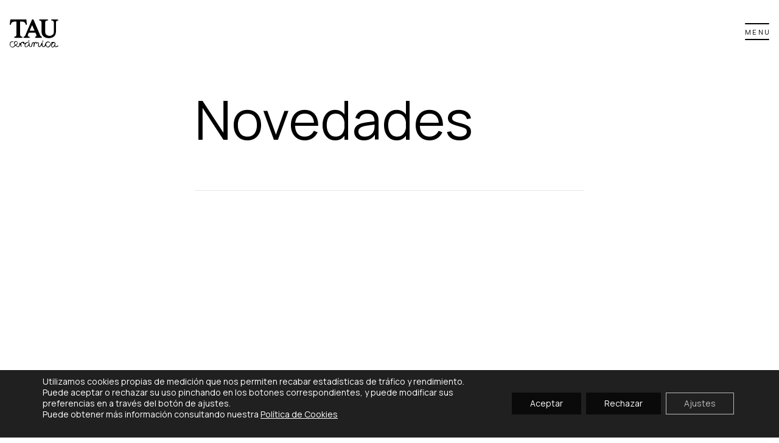

--- FILE ---
content_type: text/html; charset=UTF-8
request_url: https://www.tauceramica.com/novedades/
body_size: 127235
content:

<!DOCTYPE html>

<html class="no-js" lang="es-ES">

<head>

	

	
	<script>
		const templateDirectory = 'https://www.tauceramica.com/wp-content/themes/zeustemplate';
	</script>


	<script type="text/javascript" src="https://cdn.roomvo.com/static/scripts/b2b/tauceramica.js" async></script>


	<meta charset="UTF-8">
	<meta name="viewport" content="width=device-width, initial-scale=1.0">
	<meta name="theme-color" content="#222220">

	<link rel="profile" href="https://gmpg.org/xfn/11">
	<link rel="icon" href="https://www.tauceramica.com/wp-content/themes/zeustemplate/assets/images/favicon.jpg">

	<!--fonts-->
	<link rel="preconnect" href="https://fonts.googleapis.com">
	<link rel="preconnect" href="https://fonts.gstatic.com" crossorigin>
	<link href="https://fonts.googleapis.com/css2?family=Manrope:wght@200..800&display=swap" rel="stylesheet">

	<!-- <link href="https://fonts.googleapis.com/css2?family=Merriweather:ital,wght@1,300;1,400;1,700&display=swap" rel="stylesheet"> -->

	<link rel="preconnect" href="https://fonts.gstatic.com">

	<link href="https://unpkg.com/aos@2.3.1/dist/aos.css" rel="stylesheet">

	<link rel="stylesheet" type="text/css" href="https://www.tauceramica.com/wp-content/themes/zeustemplate/assets/css/text/demo.css" />
	<link rel="stylesheet" type="text/css" href="https://www.tauceramica.com/wp-content/themes/zeustemplate/assets/css/text/lettereffect.css" />
	<link rel="stylesheet" type="text/css" href="https://www.tauceramica.com/wp-content/themes/zeustemplate/assets/css/text/pater.css" />


	<!-- <link rel="stylesheet" href="https://cdn.jsdelivr.net/npm/locomotive-scroll@4.1.3/dist/locomotive-scroll.min.css"> -->


	<script>
		document.documentElement.setAttribute('data-js', '')
		window.addEventListener('load', () => document.documentElement.removeAttribute('data-loading'))
	</script>
	
	<!--cookie roomvo-->
	<script>
	  window.isRoomvoCookieDisabled = true;
	</script>

 

	<title>Novedades &#8211; TAU cerámica</title>
<meta name='robots' content='max-image-preview:large' />
<link rel="alternate" hreflang="es" href="https://www.tauceramica.com/novedades/" />
<link rel="alternate" hreflang="en" href="https://www.tauceramica.com/en/new-developments/" />
<link rel="alternate" hreflang="fr" href="https://www.tauceramica.com/fr/nouveautes/" />
<link rel="alternate" hreflang="x-default" href="https://www.tauceramica.com/novedades/" />
<link rel="alternate" type="application/rss+xml" title="TAU cerámica &raquo; Feed" href="https://www.tauceramica.com/feed/" />
<link rel="alternate" type="application/rss+xml" title="TAU cerámica &raquo; Feed de los comentarios" href="https://www.tauceramica.com/comments/feed/" />
<link rel="alternate" title="oEmbed (JSON)" type="application/json+oembed" href="https://www.tauceramica.com/wp-json/oembed/1.0/embed?url=https%3A%2F%2Fwww.tauceramica.com%2Fnovedades%2F" />
<link rel="alternate" title="oEmbed (XML)" type="text/xml+oembed" href="https://www.tauceramica.com/wp-json/oembed/1.0/embed?url=https%3A%2F%2Fwww.tauceramica.com%2Fnovedades%2F&#038;format=xml" />
<style id='wp-img-auto-sizes-contain-inline-css'>
img:is([sizes=auto i],[sizes^="auto," i]){contain-intrinsic-size:3000px 1500px}
/*# sourceURL=wp-img-auto-sizes-contain-inline-css */
</style>
<style id='wp-emoji-styles-inline-css'>

	img.wp-smiley, img.emoji {
		display: inline !important;
		border: none !important;
		box-shadow: none !important;
		height: 1em !important;
		width: 1em !important;
		margin: 0 0.07em !important;
		vertical-align: -0.1em !important;
		background: none !important;
		padding: 0 !important;
	}
/*# sourceURL=wp-emoji-styles-inline-css */
</style>
<link rel='stylesheet' id='contact-form-7-css' href='https://www.tauceramica.com/wp-content/plugins/contact-form-7/includes/css/styles.css?ver=6.1.4' media='all' />
<link rel='stylesheet' id='wpml-legacy-horizontal-list-0-css' href='https://www.tauceramica.com/wp-content/plugins/sitepress-multilingual-cms/templates/language-switchers/legacy-list-horizontal/style.min.css?ver=1' media='all' />
<link rel='stylesheet' id='wpml-menu-item-0-css' href='https://www.tauceramica.com/wp-content/plugins/sitepress-multilingual-cms/templates/language-switchers/menu-item/style.min.css?ver=1' media='all' />
<link rel='stylesheet' id='twentytwenty-style-css' href='https://www.tauceramica.com/wp-content/themes/zeustemplate/style.css?ver=6.9' media='all' />
<style id='twentytwenty-style-inline-css'>
.color-accent,.color-accent-hover:hover,.color-accent-hover:focus,:root .has-accent-color,.has-drop-cap:not(:focus):first-letter,.wp-block-button.is-style-outline { color: #cd2653; }blockquote,.border-color-accent,.border-color-accent-hover:hover,.border-color-accent-hover:focus { border-color: #cd2653; }button:not(.toggle),.button,.faux-button,.wp-block-button__link,.wp-block-file .wp-block-file__button,input[type="button"],input[type="reset"],input[type="submit"],.bg-accent,.bg-accent-hover:hover,.bg-accent-hover:focus,:root .has-accent-background-color,.comment-reply-link { background-color: #cd2653; }.fill-children-accent,.fill-children-accent * { fill: #cd2653; }body,.entry-title a,:root .has-primary-color { color: #000000; }:root .has-primary-background-color { background-color: #000000; }cite,figcaption,.wp-caption-text,.post-meta,.entry-content .wp-block-archives li,.entry-content .wp-block-categories li,.entry-content .wp-block-latest-posts li,.wp-block-latest-comments__comment-date,.wp-block-latest-posts__post-date,.wp-block-embed figcaption,.wp-block-image figcaption,.wp-block-pullquote cite,.comment-metadata,.comment-respond .comment-notes,.comment-respond .logged-in-as,.pagination .dots,.entry-content hr:not(.has-background),hr.styled-separator,:root .has-secondary-color { color: #6d6d6d; }:root .has-secondary-background-color { background-color: #6d6d6d; }pre,fieldset,input,textarea,table,table *,hr { border-color: #dcd7ca; }caption,code,code,kbd,samp,.wp-block-table.is-style-stripes tbody tr:nth-child(odd),:root .has-subtle-background-background-color { background-color: #dcd7ca; }.wp-block-table.is-style-stripes { border-bottom-color: #dcd7ca; }.wp-block-latest-posts.is-grid li { border-top-color: #dcd7ca; }:root .has-subtle-background-color { color: #dcd7ca; }body:not(.overlay-header) .primary-menu > li > a,body:not(.overlay-header) .primary-menu > li > .icon,.modal-menu a,.footer-menu a, .footer-widgets a,#site-footer .wp-block-button.is-style-outline,.wp-block-pullquote:before,.singular:not(.overlay-header) .entry-header a,.archive-header a,.header-footer-group .color-accent,.header-footer-group .color-accent-hover:hover { color: #cd2653; }.social-icons a,#site-footer button:not(.toggle),#site-footer .button,#site-footer .faux-button,#site-footer .wp-block-button__link,#site-footer .wp-block-file__button,#site-footer input[type="button"],#site-footer input[type="reset"],#site-footer input[type="submit"] { background-color: #cd2653; }.header-footer-group,body:not(.overlay-header) #site-header .toggle,.menu-modal .toggle { color: #000000; }body:not(.overlay-header) .primary-menu ul { background-color: #000000; }body:not(.overlay-header) .primary-menu > li > ul:after { border-bottom-color: #000000; }body:not(.overlay-header) .primary-menu ul ul:after { border-left-color: #000000; }.site-description,body:not(.overlay-header) .toggle-inner .toggle-text,.widget .post-date,.widget .rss-date,.widget_archive li,.widget_categories li,.widget cite,.widget_pages li,.widget_meta li,.widget_nav_menu li,.powered-by-wordpress,.to-the-top,.singular .entry-header .post-meta,.singular:not(.overlay-header) .entry-header .post-meta a { color: #6d6d6d; }.header-footer-group table caption,body:not(.overlay-header) .header-inner .toggle-wrapper::before { background-color: #dcd7ca; }
/*# sourceURL=twentytwenty-style-inline-css */
</style>
<link rel='stylesheet' id='twentytwenty-print-style-css' href='https://www.tauceramica.com/wp-content/themes/zeustemplate/print.css?ver=6.9' media='print' />
<link rel='stylesheet' id='main-css-css' href='https://www.tauceramica.com/wp-content/themes/zeustemplate/css/style.min.css?ver=1769317199' media='all' />
<link rel='stylesheet' id='moove_gdpr_frontend-css' href='https://www.tauceramica.com/wp-content/plugins/gdpr-cookie-compliance/dist/styles/gdpr-main-nf.css?ver=5.0.9' media='all' />
<style id='moove_gdpr_frontend-inline-css'>
				#moove_gdpr_cookie_modal .moove-gdpr-modal-content .moove-gdpr-tab-main h3.tab-title, 
				#moove_gdpr_cookie_modal .moove-gdpr-modal-content .moove-gdpr-tab-main span.tab-title,
				#moove_gdpr_cookie_modal .moove-gdpr-modal-content .moove-gdpr-modal-left-content #moove-gdpr-menu li a, 
				#moove_gdpr_cookie_modal .moove-gdpr-modal-content .moove-gdpr-modal-left-content #moove-gdpr-menu li button,
				#moove_gdpr_cookie_modal .moove-gdpr-modal-content .moove-gdpr-modal-left-content .moove-gdpr-branding-cnt a,
				#moove_gdpr_cookie_modal .moove-gdpr-modal-content .moove-gdpr-modal-footer-content .moove-gdpr-button-holder a.mgbutton, 
				#moove_gdpr_cookie_modal .moove-gdpr-modal-content .moove-gdpr-modal-footer-content .moove-gdpr-button-holder button.mgbutton,
				#moove_gdpr_cookie_modal .cookie-switch .cookie-slider:after, 
				#moove_gdpr_cookie_modal .cookie-switch .slider:after, 
				#moove_gdpr_cookie_modal .switch .cookie-slider:after, 
				#moove_gdpr_cookie_modal .switch .slider:after,
				#moove_gdpr_cookie_info_bar .moove-gdpr-info-bar-container .moove-gdpr-info-bar-content p, 
				#moove_gdpr_cookie_info_bar .moove-gdpr-info-bar-container .moove-gdpr-info-bar-content p a,
				#moove_gdpr_cookie_info_bar .moove-gdpr-info-bar-container .moove-gdpr-info-bar-content a.mgbutton, 
				#moove_gdpr_cookie_info_bar .moove-gdpr-info-bar-container .moove-gdpr-info-bar-content button.mgbutton,
				#moove_gdpr_cookie_modal .moove-gdpr-modal-content .moove-gdpr-tab-main .moove-gdpr-tab-main-content h1, 
				#moove_gdpr_cookie_modal .moove-gdpr-modal-content .moove-gdpr-tab-main .moove-gdpr-tab-main-content h2, 
				#moove_gdpr_cookie_modal .moove-gdpr-modal-content .moove-gdpr-tab-main .moove-gdpr-tab-main-content h3, 
				#moove_gdpr_cookie_modal .moove-gdpr-modal-content .moove-gdpr-tab-main .moove-gdpr-tab-main-content h4, 
				#moove_gdpr_cookie_modal .moove-gdpr-modal-content .moove-gdpr-tab-main .moove-gdpr-tab-main-content h5, 
				#moove_gdpr_cookie_modal .moove-gdpr-modal-content .moove-gdpr-tab-main .moove-gdpr-tab-main-content h6,
				#moove_gdpr_cookie_modal .moove-gdpr-modal-content.moove_gdpr_modal_theme_v2 .moove-gdpr-modal-title .tab-title,
				#moove_gdpr_cookie_modal .moove-gdpr-modal-content.moove_gdpr_modal_theme_v2 .moove-gdpr-tab-main h3.tab-title, 
				#moove_gdpr_cookie_modal .moove-gdpr-modal-content.moove_gdpr_modal_theme_v2 .moove-gdpr-tab-main span.tab-title,
				#moove_gdpr_cookie_modal .moove-gdpr-modal-content.moove_gdpr_modal_theme_v2 .moove-gdpr-branding-cnt a {
					font-weight: inherit				}
			#moove_gdpr_cookie_modal,#moove_gdpr_cookie_info_bar,.gdpr_cookie_settings_shortcode_content{font-family:inherit}#moove_gdpr_save_popup_settings_button{background-color:#373737;color:#fff}#moove_gdpr_save_popup_settings_button:hover{background-color:#000}#moove_gdpr_cookie_info_bar .moove-gdpr-info-bar-container .moove-gdpr-info-bar-content a.mgbutton,#moove_gdpr_cookie_info_bar .moove-gdpr-info-bar-container .moove-gdpr-info-bar-content button.mgbutton{background-color:#0a0a0a}#moove_gdpr_cookie_modal .moove-gdpr-modal-content .moove-gdpr-modal-footer-content .moove-gdpr-button-holder a.mgbutton,#moove_gdpr_cookie_modal .moove-gdpr-modal-content .moove-gdpr-modal-footer-content .moove-gdpr-button-holder button.mgbutton,.gdpr_cookie_settings_shortcode_content .gdpr-shr-button.button-green{background-color:#0a0a0a;border-color:#0a0a0a}#moove_gdpr_cookie_modal .moove-gdpr-modal-content .moove-gdpr-modal-footer-content .moove-gdpr-button-holder a.mgbutton:hover,#moove_gdpr_cookie_modal .moove-gdpr-modal-content .moove-gdpr-modal-footer-content .moove-gdpr-button-holder button.mgbutton:hover,.gdpr_cookie_settings_shortcode_content .gdpr-shr-button.button-green:hover{background-color:#fff;color:#0a0a0a}#moove_gdpr_cookie_modal .moove-gdpr-modal-content .moove-gdpr-modal-close i,#moove_gdpr_cookie_modal .moove-gdpr-modal-content .moove-gdpr-modal-close span.gdpr-icon{background-color:#0a0a0a;border:1px solid #0a0a0a}#moove_gdpr_cookie_info_bar span.moove-gdpr-infobar-allow-all.focus-g,#moove_gdpr_cookie_info_bar span.moove-gdpr-infobar-allow-all:focus,#moove_gdpr_cookie_info_bar button.moove-gdpr-infobar-allow-all.focus-g,#moove_gdpr_cookie_info_bar button.moove-gdpr-infobar-allow-all:focus,#moove_gdpr_cookie_info_bar span.moove-gdpr-infobar-reject-btn.focus-g,#moove_gdpr_cookie_info_bar span.moove-gdpr-infobar-reject-btn:focus,#moove_gdpr_cookie_info_bar button.moove-gdpr-infobar-reject-btn.focus-g,#moove_gdpr_cookie_info_bar button.moove-gdpr-infobar-reject-btn:focus,#moove_gdpr_cookie_info_bar span.change-settings-button.focus-g,#moove_gdpr_cookie_info_bar span.change-settings-button:focus,#moove_gdpr_cookie_info_bar button.change-settings-button.focus-g,#moove_gdpr_cookie_info_bar button.change-settings-button:focus{-webkit-box-shadow:0 0 1px 3px #0a0a0a;-moz-box-shadow:0 0 1px 3px #0a0a0a;box-shadow:0 0 1px 3px #0a0a0a}#moove_gdpr_cookie_modal .moove-gdpr-modal-content .moove-gdpr-modal-close i:hover,#moove_gdpr_cookie_modal .moove-gdpr-modal-content .moove-gdpr-modal-close span.gdpr-icon:hover,#moove_gdpr_cookie_info_bar span[data-href]>u.change-settings-button{color:#0a0a0a}#moove_gdpr_cookie_modal .moove-gdpr-modal-content .moove-gdpr-modal-left-content #moove-gdpr-menu li.menu-item-selected a span.gdpr-icon,#moove_gdpr_cookie_modal .moove-gdpr-modal-content .moove-gdpr-modal-left-content #moove-gdpr-menu li.menu-item-selected button span.gdpr-icon{color:inherit}#moove_gdpr_cookie_modal .moove-gdpr-modal-content .moove-gdpr-modal-left-content #moove-gdpr-menu li a span.gdpr-icon,#moove_gdpr_cookie_modal .moove-gdpr-modal-content .moove-gdpr-modal-left-content #moove-gdpr-menu li button span.gdpr-icon{color:inherit}#moove_gdpr_cookie_modal .gdpr-acc-link{line-height:0;font-size:0;color:transparent;position:absolute}#moove_gdpr_cookie_modal .moove-gdpr-modal-content .moove-gdpr-modal-close:hover i,#moove_gdpr_cookie_modal .moove-gdpr-modal-content .moove-gdpr-modal-left-content #moove-gdpr-menu li a,#moove_gdpr_cookie_modal .moove-gdpr-modal-content .moove-gdpr-modal-left-content #moove-gdpr-menu li button,#moove_gdpr_cookie_modal .moove-gdpr-modal-content .moove-gdpr-modal-left-content #moove-gdpr-menu li button i,#moove_gdpr_cookie_modal .moove-gdpr-modal-content .moove-gdpr-modal-left-content #moove-gdpr-menu li a i,#moove_gdpr_cookie_modal .moove-gdpr-modal-content .moove-gdpr-tab-main .moove-gdpr-tab-main-content a:hover,#moove_gdpr_cookie_info_bar.moove-gdpr-dark-scheme .moove-gdpr-info-bar-container .moove-gdpr-info-bar-content a.mgbutton:hover,#moove_gdpr_cookie_info_bar.moove-gdpr-dark-scheme .moove-gdpr-info-bar-container .moove-gdpr-info-bar-content button.mgbutton:hover,#moove_gdpr_cookie_info_bar.moove-gdpr-dark-scheme .moove-gdpr-info-bar-container .moove-gdpr-info-bar-content a:hover,#moove_gdpr_cookie_info_bar.moove-gdpr-dark-scheme .moove-gdpr-info-bar-container .moove-gdpr-info-bar-content button:hover,#moove_gdpr_cookie_info_bar.moove-gdpr-dark-scheme .moove-gdpr-info-bar-container .moove-gdpr-info-bar-content span.change-settings-button:hover,#moove_gdpr_cookie_info_bar.moove-gdpr-dark-scheme .moove-gdpr-info-bar-container .moove-gdpr-info-bar-content button.change-settings-button:hover,#moove_gdpr_cookie_info_bar.moove-gdpr-dark-scheme .moove-gdpr-info-bar-container .moove-gdpr-info-bar-content u.change-settings-button:hover,#moove_gdpr_cookie_info_bar span[data-href]>u.change-settings-button,#moove_gdpr_cookie_info_bar.moove-gdpr-dark-scheme .moove-gdpr-info-bar-container .moove-gdpr-info-bar-content a.mgbutton.focus-g,#moove_gdpr_cookie_info_bar.moove-gdpr-dark-scheme .moove-gdpr-info-bar-container .moove-gdpr-info-bar-content button.mgbutton.focus-g,#moove_gdpr_cookie_info_bar.moove-gdpr-dark-scheme .moove-gdpr-info-bar-container .moove-gdpr-info-bar-content a.focus-g,#moove_gdpr_cookie_info_bar.moove-gdpr-dark-scheme .moove-gdpr-info-bar-container .moove-gdpr-info-bar-content button.focus-g,#moove_gdpr_cookie_info_bar.moove-gdpr-dark-scheme .moove-gdpr-info-bar-container .moove-gdpr-info-bar-content a.mgbutton:focus,#moove_gdpr_cookie_info_bar.moove-gdpr-dark-scheme .moove-gdpr-info-bar-container .moove-gdpr-info-bar-content button.mgbutton:focus,#moove_gdpr_cookie_info_bar.moove-gdpr-dark-scheme .moove-gdpr-info-bar-container .moove-gdpr-info-bar-content a:focus,#moove_gdpr_cookie_info_bar.moove-gdpr-dark-scheme .moove-gdpr-info-bar-container .moove-gdpr-info-bar-content button:focus,#moove_gdpr_cookie_info_bar.moove-gdpr-dark-scheme .moove-gdpr-info-bar-container .moove-gdpr-info-bar-content span.change-settings-button.focus-g,span.change-settings-button:focus,button.change-settings-button.focus-g,button.change-settings-button:focus,#moove_gdpr_cookie_info_bar.moove-gdpr-dark-scheme .moove-gdpr-info-bar-container .moove-gdpr-info-bar-content u.change-settings-button.focus-g,#moove_gdpr_cookie_info_bar.moove-gdpr-dark-scheme .moove-gdpr-info-bar-container .moove-gdpr-info-bar-content u.change-settings-button:focus{color:#0a0a0a}#moove_gdpr_cookie_modal .moove-gdpr-branding.focus-g span,#moove_gdpr_cookie_modal .moove-gdpr-modal-content .moove-gdpr-tab-main a.focus-g,#moove_gdpr_cookie_modal .moove-gdpr-modal-content .moove-gdpr-tab-main .gdpr-cd-details-toggle.focus-g{color:#0a0a0a}#moove_gdpr_cookie_modal.gdpr_lightbox-hide{display:none}#moove_gdpr_cookie_info_bar .moove-gdpr-info-bar-container .moove-gdpr-info-bar-content a.mgbutton,#moove_gdpr_cookie_info_bar .moove-gdpr-info-bar-container .moove-gdpr-info-bar-content button.mgbutton,#moove_gdpr_cookie_modal .moove-gdpr-modal-content .moove-gdpr-modal-footer-content .moove-gdpr-button-holder a.mgbutton,#moove_gdpr_cookie_modal .moove-gdpr-modal-content .moove-gdpr-modal-footer-content .moove-gdpr-button-holder button.mgbutton,.gdpr-shr-button,#moove_gdpr_cookie_info_bar .moove-gdpr-infobar-close-btn{border-radius:0}
/*# sourceURL=moove_gdpr_frontend-inline-css */
</style>
<script src="https://www.tauceramica.com/wp-content/themes/zeustemplate/assets/js/index.js?ver=6.9" id="twentytwenty-js-js" async></script>
<script src="https://www.tauceramica.com/wp-includes/js/jquery/jquery.min.js?ver=3.7.1" id="jquery-core-js"></script>
<script src="https://www.tauceramica.com/wp-includes/js/jquery/jquery-migrate.min.js?ver=3.4.1" id="jquery-migrate-js"></script>
<link rel="https://api.w.org/" href="https://www.tauceramica.com/wp-json/" /><link rel="alternate" title="JSON" type="application/json" href="https://www.tauceramica.com/wp-json/wp/v2/pages/291" /><link rel="EditURI" type="application/rsd+xml" title="RSD" href="https://www.tauceramica.com/xmlrpc.php?rsd" />
<meta name="generator" content="WordPress 6.9" />
<link rel="canonical" href="https://www.tauceramica.com/novedades/" />
<link rel='shortlink' href='https://www.tauceramica.com/?p=291' />
<meta name="generator" content="WPML ver:4.8.6 stt:1,4,3,27,2;" />
 <style> .ppw-ppf-input-container { background-color: !important; padding: px!important; border-radius: px!important; } .ppw-ppf-input-container div.ppw-ppf-headline { font-size: px!important; font-weight: !important; color: !important; } .ppw-ppf-input-container div.ppw-ppf-desc { font-size: px!important; font-weight: !important; color: !important; } .ppw-ppf-input-container label.ppw-pwd-label { font-size: px!important; font-weight: !important; color: !important; } div.ppwp-wrong-pw-error { font-size: px!important; font-weight: !important; color: #dc3232!important; background: !important; } .ppw-ppf-input-container input[type='submit'] { color: #ffffff!important; background: #000000!important; } .ppw-ppf-input-container input[type='submit']:hover { color: #ffffff!important; background: #282828!important; } .ppw-ppf-desc-below { font-size: px!important; font-weight: !important; color: !important; } </style>  <style> .ppw-form { background-color: !important; padding: px!important; border-radius: px!important; } .ppw-headline.ppw-pcp-pf-headline { font-size: px!important; font-weight: !important; color: !important; } .ppw-description.ppw-pcp-pf-desc { font-size: px!important; font-weight: !important; color: !important; } .ppw-pcp-pf-desc-above-btn { display: block; } .ppw-pcp-pf-desc-below-form { font-size: px!important; font-weight: !important; color: !important; } .ppw-input label.ppw-pcp-password-label { font-size: px!important; font-weight: !important; color: !important; } .ppw-form input[type='submit'] { color: !important; background: !important; } .ppw-form input[type='submit']:hover { color: !important; background: !important; } div.ppw-error.ppw-pcp-pf-error-msg { font-size: px!important; font-weight: !important; color: #dc3232!important; background: !important; } </style> <script>document.createElement( "picture" );if(!window.HTMLPictureElement && document.addEventListener) {window.addEventListener("DOMContentLoaded", function() {var s = document.createElement("script");s.src = "https://www.tauceramica.com/wp-content/plugins/webp-express/js/picturefill.min.js";document.body.appendChild(s);});}</script>								<script>
					// Define dataLayer and the gtag function.
					window.dataLayer = window.dataLayer || [];
					function gtag(){dataLayer.push(arguments);}

					// Set default consent to 'denied' as a placeholder
					// Determine actual values based on your own requirements
					gtag('consent', 'default', {
						'ad_storage': 'denied',
						'ad_user_data': 'denied',
						'ad_personalization': 'denied',
						'analytics_storage': 'denied',
						'personalization_storage': 'denied',
						'security_storage': 'denied',
						'functionality_storage': 'denied',
						'wait_for_update': '2000'
					});
				</script>

				<!-- Google Tag Manager -->
				<script>(function(w,d,s,l,i){w[l]=w[l]||[];w[l].push({'gtm.start':
				new Date().getTime(),event:'gtm.js'});var f=d.getElementsByTagName(s)[0],
				j=d.createElement(s),dl=l!='dataLayer'?'&l='+l:'';j.async=true;j.src=
				'https://www.googletagmanager.com/gtm.js?id='+i+dl;f.parentNode.insertBefore(j,f);
				})(window,document,'script','dataLayer','GTM-N5M3MP4');</script>
				<!-- End Google Tag Manager -->
								<script>document.documentElement.className = document.documentElement.className.replace( 'no-js', 'js' );</script>
	<link rel="manifest" href="https://www.tauceramica.com/wp-content/themes/zeustemplate/manifest.json">					<link rel="preconnect" href="https://fonts.gstatic.com" crossorigin />
					<style>
						@font-face {
  font-family: 'Open Sans';
  font-style: normal;
  font-weight: 300;
  font-stretch: normal;
  font-display: swap;
  src: url(https://fonts.gstatic.com/s/opensans/v34/memSYaGs126MiZpBA-UvWbX2vVnXBbObj2OVZyOOSr4dVJWUgsiH0B4gaVc.ttf) format('truetype');
}
@font-face {
  font-family: 'Open Sans';
  font-style: normal;
  font-weight: 400;
  font-stretch: normal;
  font-display: swap;
  src: url(https://fonts.gstatic.com/s/opensans/v34/memSYaGs126MiZpBA-UvWbX2vVnXBbObj2OVZyOOSr4dVJWUgsjZ0B4gaVc.ttf) format('truetype');
}
@font-face {
  font-family: 'Open Sans';
  font-style: normal;
  font-weight: 700;
  font-stretch: normal;
  font-display: swap;
  src: url(https://fonts.gstatic.com/s/opensans/v34/memSYaGs126MiZpBA-UvWbX2vVnXBbObj2OVZyOOSr4dVJWUgsg-1x4gaVc.ttf) format('truetype');
}
					</style>
					<meta name="generator" content="Elementor 3.34.2; features: additional_custom_breakpoints; settings: css_print_method-external, google_font-enabled, font_display-swap">
			<style>
				.e-con.e-parent:nth-of-type(n+4):not(.e-lazyloaded):not(.e-no-lazyload),
				.e-con.e-parent:nth-of-type(n+4):not(.e-lazyloaded):not(.e-no-lazyload) * {
					background-image: none !important;
				}
				@media screen and (max-height: 1024px) {
					.e-con.e-parent:nth-of-type(n+3):not(.e-lazyloaded):not(.e-no-lazyload),
					.e-con.e-parent:nth-of-type(n+3):not(.e-lazyloaded):not(.e-no-lazyload) * {
						background-image: none !important;
					}
				}
				@media screen and (max-height: 640px) {
					.e-con.e-parent:nth-of-type(n+2):not(.e-lazyloaded):not(.e-no-lazyload),
					.e-con.e-parent:nth-of-type(n+2):not(.e-lazyloaded):not(.e-no-lazyload) * {
						background-image: none !important;
					}
				}
			</style>
			<link rel="icon" href="https://www.tauceramica.com/wp-content/uploads/2023/02/cropped-FAVICON-WB-ultimo-32x32.png" sizes="32x32" />
<link rel="icon" href="https://www.tauceramica.com/wp-content/uploads/2023/02/cropped-FAVICON-WB-ultimo-192x192.png" sizes="192x192" />
<link rel="apple-touch-icon" href="https://www.tauceramica.com/wp-content/uploads/2023/02/cropped-FAVICON-WB-ultimo-180x180.png" />
<meta name="msapplication-TileImage" content="https://www.tauceramica.com/wp-content/uploads/2023/02/cropped-FAVICON-WB-ultimo-270x270.png" />

<link rel="stylesheet" id="asp-basic" href="https://www.tauceramica.com/wp-content/uploads/asp_upload/style.basic-ho-is-po-no-da-au-co-au-ga-se.css?mq=PtDuXy" media="all" /><style id='asp-instance-1'>div[id*='ajaxsearchpro1_'] div.asp_loader,div[id*='ajaxsearchpro1_'] div.asp_loader *{box-sizing:border-box !important;margin:0;padding:0;box-shadow:none}div[id*='ajaxsearchpro1_'] div.asp_loader{box-sizing:border-box;display:flex;flex:0 1 auto;flex-direction:column;flex-grow:0;flex-shrink:0;flex-basis:28px;max-width:100%;max-height:100%;align-items:center;justify-content:center}div[id*='ajaxsearchpro1_'] div.asp_loader-inner{width:100%;margin:0 auto;text-align:center;height:100%}@-webkit-keyframes rotate-simple{0%{-webkit-transform:rotate(0deg);transform:rotate(0deg)}50%{-webkit-transform:rotate(180deg);transform:rotate(180deg)}100%{-webkit-transform:rotate(360deg);transform:rotate(360deg)}}@keyframes rotate-simple{0%{-webkit-transform:rotate(0deg);transform:rotate(0deg)}50%{-webkit-transform:rotate(180deg);transform:rotate(180deg)}100%{-webkit-transform:rotate(360deg);transform:rotate(360deg)}}div[id*='ajaxsearchpro1_'] div.asp_simple-circle{margin:0;height:100%;width:100%;animation:rotate-simple 0.8s infinite linear;-webkit-animation:rotate-simple 0.8s infinite linear;border:4px solid rgb(255,255,255);border-right-color:transparent;border-radius:50%;box-sizing:border-box}div[id*='ajaxsearchprores1_'] .asp_res_loader div.asp_loader,div[id*='ajaxsearchprores1_'] .asp_res_loader div.asp_loader *{box-sizing:border-box !important;margin:0;padding:0;box-shadow:none}div[id*='ajaxsearchprores1_'] .asp_res_loader div.asp_loader{box-sizing:border-box;display:flex;flex:0 1 auto;flex-direction:column;flex-grow:0;flex-shrink:0;flex-basis:28px;max-width:100%;max-height:100%;align-items:center;justify-content:center}div[id*='ajaxsearchprores1_'] .asp_res_loader div.asp_loader-inner{width:100%;margin:0 auto;text-align:center;height:100%}@-webkit-keyframes rotate-simple{0%{-webkit-transform:rotate(0deg);transform:rotate(0deg)}50%{-webkit-transform:rotate(180deg);transform:rotate(180deg)}100%{-webkit-transform:rotate(360deg);transform:rotate(360deg)}}@keyframes rotate-simple{0%{-webkit-transform:rotate(0deg);transform:rotate(0deg)}50%{-webkit-transform:rotate(180deg);transform:rotate(180deg)}100%{-webkit-transform:rotate(360deg);transform:rotate(360deg)}}div[id*='ajaxsearchprores1_'] .asp_res_loader div.asp_simple-circle{margin:0;height:100%;width:100%;animation:rotate-simple 0.8s infinite linear;-webkit-animation:rotate-simple 0.8s infinite linear;border:4px solid rgb(255,255,255);border-right-color:transparent;border-radius:50%;box-sizing:border-box}#ajaxsearchpro1_1 div.asp_loader,#ajaxsearchpro1_2 div.asp_loader,#ajaxsearchpro1_1 div.asp_loader *,#ajaxsearchpro1_2 div.asp_loader *{box-sizing:border-box !important;margin:0;padding:0;box-shadow:none}#ajaxsearchpro1_1 div.asp_loader,#ajaxsearchpro1_2 div.asp_loader{box-sizing:border-box;display:flex;flex:0 1 auto;flex-direction:column;flex-grow:0;flex-shrink:0;flex-basis:28px;max-width:100%;max-height:100%;align-items:center;justify-content:center}#ajaxsearchpro1_1 div.asp_loader-inner,#ajaxsearchpro1_2 div.asp_loader-inner{width:100%;margin:0 auto;text-align:center;height:100%}@-webkit-keyframes rotate-simple{0%{-webkit-transform:rotate(0deg);transform:rotate(0deg)}50%{-webkit-transform:rotate(180deg);transform:rotate(180deg)}100%{-webkit-transform:rotate(360deg);transform:rotate(360deg)}}@keyframes rotate-simple{0%{-webkit-transform:rotate(0deg);transform:rotate(0deg)}50%{-webkit-transform:rotate(180deg);transform:rotate(180deg)}100%{-webkit-transform:rotate(360deg);transform:rotate(360deg)}}#ajaxsearchpro1_1 div.asp_simple-circle,#ajaxsearchpro1_2 div.asp_simple-circle{margin:0;height:100%;width:100%;animation:rotate-simple 0.8s infinite linear;-webkit-animation:rotate-simple 0.8s infinite linear;border:4px solid rgb(255,255,255);border-right-color:transparent;border-radius:50%;box-sizing:border-box}@-webkit-keyframes asp_an_fadeInDown{0%{opacity:0;-webkit-transform:translateY(-20px)}100%{opacity:1;-webkit-transform:translateY(0)}}@keyframes asp_an_fadeInDown{0%{opacity:0;transform:translateY(-20px)}100%{opacity:1;transform:translateY(0)}}.asp_an_fadeInDown{-webkit-animation-name:asp_an_fadeInDown;animation-name:asp_an_fadeInDown}div.asp_r.asp_r_1,div.asp_r.asp_r_1 *,div.asp_m.asp_m_1,div.asp_m.asp_m_1 *,div.asp_s.asp_s_1,div.asp_s.asp_s_1 *{-webkit-box-sizing:content-box;-moz-box-sizing:content-box;-ms-box-sizing:content-box;-o-box-sizing:content-box;box-sizing:content-box;border:0;border-radius:0;text-transform:none;text-shadow:none;box-shadow:none;text-decoration:none;text-align:left;letter-spacing:normal}div.asp_r.asp_r_1,div.asp_m.asp_m_1,div.asp_s.asp_s_1{-webkit-box-sizing:border-box;-moz-box-sizing:border-box;-ms-box-sizing:border-box;-o-box-sizing:border-box;box-sizing:border-box}div.asp_r.asp_r_1,div.asp_r.asp_r_1 *,div.asp_m.asp_m_1,div.asp_m.asp_m_1 *,div.asp_s.asp_s_1,div.asp_s.asp_s_1 *{padding:0;margin:0}.wpdreams_clear{clear:both}.asp_w_container_1{width:100%}#ajaxsearchpro1_1,#ajaxsearchpro1_2,div.asp_m.asp_m_1{width:100%;height:auto;max-height:none;border-radius:5px;background:#d1eaff;margin-top:0;margin-bottom:0;background:transparent;overflow:hidden;border:0 none rgb(141,213,239);border-radius:0;box-shadow:none}#ajaxsearchpro1_1 .probox,#ajaxsearchpro1_2 .probox,div.asp_m.asp_m_1 .probox{margin:0;height:34px;background:transparent;border:0 solid rgb(104,174,199);border-radius:0;box-shadow:none}p[id*=asp-try-1]{color:rgb(85,85,85) !important;display:block}div.asp_main_container+[id*=asp-try-1]{width:100%}p[id*=asp-try-1] a{color:rgb(255,181,86) !important}p[id*=asp-try-1] a:after{color:rgb(85,85,85) !important;display:inline;content:','}p[id*=asp-try-1] a:last-child:after{display:none}#ajaxsearchpro1_1 .probox .proinput,#ajaxsearchpro1_2 .probox .proinput,div.asp_m.asp_m_1 .probox .proinput{font-weight:normal;font-family:"Open Sans";color:rgb(0,0,0);font-size:11.4px;line-height:15px;text-shadow:none;line-height:normal;flex-grow:1;order:5;-webkit-flex-grow:1;-webkit-order:5}#ajaxsearchpro1_1 .probox .proinput input.orig,#ajaxsearchpro1_2 .probox .proinput input.orig,div.asp_m.asp_m_1 .probox .proinput input.orig{font-weight:normal;font-family:"Open Sans";color:rgb(0,0,0);font-size:11.4px;line-height:15px;text-shadow:none;line-height:normal;border:0;box-shadow:none;height:34px;position:relative;z-index:2;padding:0 !important;padding-top:2px !important;margin:-1px 0 0 -4px !important;width:100%;background:transparent !important}#ajaxsearchpro1_1 .probox .proinput input.autocomplete,#ajaxsearchpro1_2 .probox .proinput input.autocomplete,div.asp_m.asp_m_1 .probox .proinput input.autocomplete{font-weight:normal;font-family:"Open Sans";color:rgb(0,0,0);font-size:11.4px;line-height:15px;text-shadow:none;line-height:normal;opacity:0.25;height:34px;display:block;position:relative;z-index:1;padding:0 !important;margin:-1px 0 0 -4px !important;margin-top:-34px !important;width:100%;background:transparent !important}.rtl #ajaxsearchpro1_1 .probox .proinput input.orig,.rtl #ajaxsearchpro1_2 .probox .proinput input.orig,.rtl #ajaxsearchpro1_1 .probox .proinput input.autocomplete,.rtl #ajaxsearchpro1_2 .probox .proinput input.autocomplete,.rtl div.asp_m.asp_m_1 .probox .proinput input.orig,.rtl div.asp_m.asp_m_1 .probox .proinput input.autocomplete{font-weight:normal;font-family:"Open Sans";color:rgb(0,0,0);font-size:11.4px;line-height:15px;text-shadow:none;line-height:normal;direction:rtl;text-align:right}.rtl #ajaxsearchpro1_1 .probox .proinput,.rtl #ajaxsearchpro1_2 .probox .proinput,.rtl div.asp_m.asp_m_1 .probox .proinput{margin-right:2px}.rtl #ajaxsearchpro1_1 .probox .proloading,.rtl #ajaxsearchpro1_1 .probox .proclose,.rtl #ajaxsearchpro1_2 .probox .proloading,.rtl #ajaxsearchpro1_2 .probox .proclose,.rtl div.asp_m.asp_m_1 .probox .proloading,.rtl div.asp_m.asp_m_1 .probox .proclose{order:3}div.asp_m.asp_m_1 .probox .proinput input.orig::-webkit-input-placeholder{font-weight:normal;font-family:"Open Sans";color:rgb(0,0,0);font-size:11.4px;text-shadow:none;opacity:0.85}div.asp_m.asp_m_1 .probox .proinput input.orig::-moz-placeholder{font-weight:normal;font-family:"Open Sans";color:rgb(0,0,0);font-size:11.4px;text-shadow:none;opacity:0.85}div.asp_m.asp_m_1 .probox .proinput input.orig:-ms-input-placeholder{font-weight:normal;font-family:"Open Sans";color:rgb(0,0,0);font-size:11.4px;text-shadow:none;opacity:0.85}div.asp_m.asp_m_1 .probox .proinput input.orig:-moz-placeholder{font-weight:normal;font-family:"Open Sans";color:rgb(0,0,0);font-size:11.4px;text-shadow:none;opacity:0.85;line-height:normal !important}#ajaxsearchpro1_1 .probox .proinput input.autocomplete,#ajaxsearchpro1_2 .probox .proinput input.autocomplete,div.asp_m.asp_m_1 .probox .proinput input.autocomplete{font-weight:normal;font-family:"Open Sans";color:rgb(0,0,0);font-size:11.4px;line-height:15px;text-shadow:none;line-height:normal;border:0;box-shadow:none}#ajaxsearchpro1_1 .probox .proloading,#ajaxsearchpro1_1 .probox .proclose,#ajaxsearchpro1_1 .probox .promagnifier,#ajaxsearchpro1_1 .probox .prosettings,#ajaxsearchpro1_2 .probox .proloading,#ajaxsearchpro1_2 .probox .proclose,#ajaxsearchpro1_2 .probox .promagnifier,#ajaxsearchpro1_2 .probox .prosettings,div.asp_m.asp_m_1 .probox .proloading,div.asp_m.asp_m_1 .probox .proclose,div.asp_m.asp_m_1 .probox .promagnifier,div.asp_m.asp_m_1 .probox .prosettings{width:34px;height:34px;flex:0 0 34px;flex-grow:0;order:7;-webkit-flex:0 0 34px;-webkit-flex-grow:0;-webkit-order:7}#ajaxsearchpro1_1 .probox .proclose svg,#ajaxsearchpro1_2 .probox .proclose svg,div.asp_m.asp_m_1 .probox .proclose svg{fill:rgb(254,254,254);background:rgb(51,51,51);box-shadow:0 0 0 2px rgba(255,255,255,0.9)}#ajaxsearchpro1_1 .probox .proloading,#ajaxsearchpro1_2 .probox .proloading,div.asp_m.asp_m_1 .probox .proloading{width:34px;height:34px;min-width:34px;min-height:34px;max-width:34px;max-height:34px}#ajaxsearchpro1_1 .probox .proloading .asp_loader,#ajaxsearchpro1_2 .probox .proloading .asp_loader,div.asp_m.asp_m_1 .probox .proloading .asp_loader{width:30px;height:30px;min-width:30px;min-height:30px;max-width:30px;max-height:30px}#ajaxsearchpro1_1 .probox .promagnifier,#ajaxsearchpro1_2 .probox .promagnifier,div.asp_m.asp_m_1 .probox .promagnifier{width:auto;height:34px;flex:0 0 auto;order:7;-webkit-flex:0 0 auto;-webkit-order:7}#ajaxsearchpro1_1 .probox .promagnifier div.innericon,#ajaxsearchpro1_2 .probox .promagnifier div.innericon,div.asp_m.asp_m_1 .probox .promagnifier div.innericon{width:34px;height:34px;float:right}#ajaxsearchpro1_1 .probox .promagnifier div.asp_text_button,#ajaxsearchpro1_2 .probox .promagnifier div.asp_text_button,div.asp_m.asp_m_1 .probox .promagnifier div.asp_text_button{width:auto;height:34px;float:right;margin:0;padding:0 10px 0 2px;font-weight:normal;font-family:"Open Sans";color:rgba(51,51,51,1);font-size:15px;line-height:normal;text-shadow:none;line-height:34px}#ajaxsearchpro1_1 .probox .promagnifier .innericon svg,#ajaxsearchpro1_2 .probox .promagnifier .innericon svg,div.asp_m.asp_m_1 .probox .promagnifier .innericon svg{fill:rgb(255,255,255)}#ajaxsearchpro1_1 .probox .prosettings .innericon svg,#ajaxsearchpro1_2 .probox .prosettings .innericon svg,div.asp_m.asp_m_1 .probox .prosettings .innericon svg{fill:rgb(255,255,255)}#ajaxsearchpro1_1 .probox .promagnifier,#ajaxsearchpro1_2 .probox .promagnifier,div.asp_m.asp_m_1 .probox .promagnifier{width:34px;height:34px;background-image:-webkit-linear-gradient(180deg,rgb(190,76,70),rgb(190,76,70));background-image:-moz-linear-gradient(180deg,rgb(190,76,70),rgb(190,76,70));background-image:-o-linear-gradient(180deg,rgb(190,76,70),rgb(190,76,70));background-image:-ms-linear-gradient(180deg,rgb(190,76,70) 0,rgb(190,76,70) 100%);background-image:linear-gradient(180deg,rgb(190,76,70),rgb(190,76,70));background-position:center center;background-repeat:no-repeat;order:11;-webkit-order:11;float:right;border:0 solid rgb(0,0,0);border-radius:0;box-shadow:0 0 0 0 rgba(255,255,255,0.61);cursor:pointer;background-size:100% 100%;background-position:center center;background-repeat:no-repeat;cursor:pointer}#ajaxsearchpro1_1 .probox .prosettings,#ajaxsearchpro1_2 .probox .prosettings,div.asp_m.asp_m_1 .probox .prosettings{width:34px;height:34px;background-image:-webkit-linear-gradient(185deg,rgb(225,234,239),rgb(225,234,239));background-image:-moz-linear-gradient(185deg,rgb(225,234,239),rgb(225,234,239));background-image:-o-linear-gradient(185deg,rgb(225,234,239),rgb(225,234,239));background-image:-ms-linear-gradient(185deg,rgb(225,234,239) 0,rgb(225,234,239) 100%);background-image:linear-gradient(185deg,rgb(225,234,239),rgb(225,234,239));background-position:center center;background-repeat:no-repeat;order:10;-webkit-order:10;float:right;border:0 solid rgb(104,174,199);border-radius:0;box-shadow:0 0 0 0 rgba(255,255,255,0.63);cursor:pointer;background-size:100% 100%;align-self:flex-end}#ajaxsearchprores1_1,#ajaxsearchprores1_2,div.asp_r.asp_r_1{position:absolute;z-index:11000;width:auto;margin:12px 0 0 0}#ajaxsearchprores1_1 .results .asp_nores .asp_keyword,#ajaxsearchprores1_2 .results .asp_nores .asp_keyword,div.asp_r.asp_r_1 .results .asp_nores .asp_keyword{padding:0 6px;cursor:pointer;font-weight:normal;font-family:"Open Sans";color:rgba(74,74,74,1);font-size:13px;line-height:13px;text-shadow:none;font-weight:bold}#ajaxsearchprores1_1 .asp_results_top,#ajaxsearchprores1_2 .asp_results_top,div.asp_r.asp_r_1 .asp_results_top{background:rgb(255,255,255);border:1px none rgb(81,81,81);border-radius:0;padding:6px 12px 6px 12px;margin:0 0 4px 0;text-align:center;font-weight:normal;font-family:"Open Sans";color:rgb(74,74,74);font-size:13px;line-height:16px;text-shadow:none}#ajaxsearchprores1_1 .results .item,#ajaxsearchprores1_2 .results .item,div.asp_r.asp_r_1 .results .item{height:auto;background:rgb(241,244,249)}#ajaxsearchprores1_1 .results .item.hovered,#ajaxsearchprores1_2 .results .item.hovered,div.asp_r.asp_r_1 .results .item.hovered{background-image:-moz-radial-gradient(center,ellipse cover,rgba(241,244,249,0.64),rgba(241,244,249,0.64));background-image:-webkit-gradient(radial,center center,0px,center center,100%,rgba(241,244,249,0.64),rgba(241,244,249,0.64));background-image:-webkit-radial-gradient(center,ellipse cover,rgba(241,244,249,0.64),rgba(241,244,249,0.64));background-image:-o-radial-gradient(center,ellipse cover,rgba(241,244,249,0.64),rgba(241,244,249,0.64));background-image:-ms-radial-gradient(center,ellipse cover,rgba(241,244,249,0.64),rgba(241,244,249,0.64));background-image:radial-gradient(ellipse at center,rgba(241,244,249,0.64),rgba(241,244,249,0.64))}#ajaxsearchprores1_1 .results .item .asp_image,#ajaxsearchprores1_2 .results .item .asp_image,div.asp_r.asp_r_1 .results .item .asp_image{background-size:cover;background-repeat:no-repeat}#ajaxsearchprores1_1 .results .item .asp_item_overlay_img,#ajaxsearchprores1_2 .results .item .asp_item_overlay_img,div.asp_r.asp_r_1 .results .item .asp_item_overlay_img{background-size:cover;background-repeat:no-repeat}#ajaxsearchprores1_1 .results .item .asp_content,#ajaxsearchprores1_2 .results .item .asp_content,div.asp_r.asp_r_1 .results .item .asp_content{overflow:hidden;background:transparent;margin:0;padding:0 10px}#ajaxsearchprores1_1 .results .item .asp_content h3,#ajaxsearchprores1_2 .results .item .asp_content h3,div.asp_r.asp_r_1 .results .item .asp_content h3{margin:0;padding:0;display:inline-block;line-height:inherit;font-weight:normal;font-family:"Open Sans";color:rgb(34,34,32);font-size:14px;line-height:20px;text-shadow:none}#ajaxsearchprores1_1 .results .item .asp_content h3 a,#ajaxsearchprores1_2 .results .item .asp_content h3 a,div.asp_r.asp_r_1 .results .item .asp_content h3 a{margin:0;padding:0;line-height:inherit;display:block;font-weight:normal;font-family:"Open Sans";color:rgb(34,34,32);font-size:14px;line-height:20px;text-shadow:none}#ajaxsearchprores1_1 .results .item .asp_content h3 a:hover,#ajaxsearchprores1_2 .results .item .asp_content h3 a:hover,div.asp_r.asp_r_1 .results .item .asp_content h3 a:hover{font-weight:normal;font-family:"Open Sans";color:rgb(34,34,32);font-size:14px;line-height:20px;text-shadow:none}#ajaxsearchprores1_1 .results .item div.etc,#ajaxsearchprores1_2 .results .item div.etc,div.asp_r.asp_r_1 .results .item div.etc{padding:0;font-size:13px;line-height:1.3em;margin-bottom:6px}#ajaxsearchprores1_1 .results .item .etc .asp_author,#ajaxsearchprores1_2 .results .item .etc .asp_author,div.asp_r.asp_r_1 .results .item .etc .asp_author{padding:0;font-weight:bold;font-family:"Open Sans";color:rgba(161,161,161,1);font-size:12px;line-height:13px;text-shadow:none}#ajaxsearchprores1_1 .results .item .etc .asp_date,#ajaxsearchprores1_2 .results .item .etc .asp_date,div.asp_r.asp_r_1 .results .item .etc .asp_date{margin:0 0 0 10px;padding:0;font-weight:normal;font-family:"Open Sans";color:rgba(173,173,173,1);font-size:12px;line-height:15px;text-shadow:none}#ajaxsearchprores1_1 .results .item div.asp_content,#ajaxsearchprores1_2 .results .item div.asp_content,div.asp_r.asp_r_1 .results .item div.asp_content{margin:0;padding:0;font-weight:normal;font-family:"Open Sans";color:rgba(74,74,74,1);font-size:13px;line-height:13px;text-shadow:none}#ajaxsearchprores1_1 span.highlighted,#ajaxsearchprores1_2 span.highlighted,div.asp_r.asp_r_1 span.highlighted{font-weight:bold;color:rgba(217,49,43,1);background-color:rgba(238,238,238,1)}#ajaxsearchprores1_1 p.showmore,#ajaxsearchprores1_2 p.showmore,div.asp_r.asp_r_1 p.showmore{text-align:center;margin:5px 0 0;font-weight:normal;font-family:"Open Sans";color:rgb(34,34,32);font-size:12px;line-height:15px;text-shadow:none}#ajaxsearchprores1_1 p.showmore a,#ajaxsearchprores1_2 p.showmore a,div.asp_r.asp_r_1 p.showmore a{font-weight:normal;font-family:"Open Sans";color:rgb(34,34,32);font-size:12px;line-height:15px;text-shadow:none;padding:10px 5px;margin:0 auto;background:rgba(255,255,255,1);display:block;text-align:center}#ajaxsearchprores1_1 .asp_res_loader,#ajaxsearchprores1_2 .asp_res_loader,div.asp_r.asp_r_1 .asp_res_loader{background:rgb(241,244,249);height:200px;padding:10px}#ajaxsearchprores1_1.isotopic .asp_res_loader,#ajaxsearchprores1_2.isotopic .asp_res_loader,div.asp_r.asp_r_1.isotopic .asp_res_loader{background:rgba(255,255,255,0);}#ajaxsearchprores1_1 .asp_res_loader .asp_loader,#ajaxsearchprores1_2 .asp_res_loader .asp_loader,div.asp_r.asp_r_1 .asp_res_loader .asp_loader{height:200px;width:200px;margin:0 auto}div.asp_s.asp_s_1.searchsettings,div.asp_s.asp_s_1.searchsettings,div.asp_s.asp_s_1.searchsettings{direction:ltr;padding:0;background-image:-webkit-linear-gradient(185deg,rgb(225,234,239),rgb(225,234,239));background-image:-moz-linear-gradient(185deg,rgb(225,234,239),rgb(225,234,239));background-image:-o-linear-gradient(185deg,rgb(225,234,239),rgb(225,234,239));background-image:-ms-linear-gradient(185deg,rgb(225,234,239) 0,rgb(225,234,239) 100%);background-image:linear-gradient(185deg,rgb(225,234,239),rgb(225,234,239));box-shadow:none;;max-width:208px;z-index:2}div.asp_s.asp_s_1.searchsettings.asp_s,div.asp_s.asp_s_1.searchsettings.asp_s,div.asp_s.asp_s_1.searchsettings.asp_s{z-index:11001}#ajaxsearchprobsettings1_1.searchsettings,#ajaxsearchprobsettings1_2.searchsettings,div.asp_sb.asp_sb_1.searchsettings{max-width:none}div.asp_s.asp_s_1.searchsettings form,div.asp_s.asp_s_1.searchsettings form,div.asp_s.asp_s_1.searchsettings form{display:block}div.asp_sb.asp_sb_1.searchsettings form,div.asp_sb.asp_sb_1.searchsettings form,div.asp_sb.asp_sb_1.searchsettings form{display:block}#ajaxsearchprosettings1_1.searchsettings div.asp_option_label,#ajaxsearchprosettings1_2.searchsettings div.asp_option_label,#ajaxsearchprosettings1_1.searchsettings .asp_label,#ajaxsearchprosettings1_2.searchsettings .asp_label,div.asp_s.asp_s_1.searchsettings div.asp_option_label,div.asp_s.asp_s_1.searchsettings .asp_label{font-weight:bold;font-family:"Open Sans";color:rgb(255,255,255);font-size:12px;line-height:15px;text-shadow:none}#ajaxsearchprosettings1_1.searchsettings .asp_option_inner label,#ajaxsearchprosettings1_2.searchsettings .asp_option_inner label,div.asp_sb.asp_sb_1.searchsettings .asp_option_inner label,div.asp_s.asp_s_1.searchsettings .asp_option_inner label{background-image:-webkit-linear-gradient(180deg,rgb(34,34,34),rgb(69,72,77));background-image:-moz-linear-gradient(180deg,rgb(34,34,34),rgb(69,72,77));background-image:-o-linear-gradient(180deg,rgb(34,34,34),rgb(69,72,77));background-image:-ms-linear-gradient(180deg,rgb(34,34,34) 0,rgb(69,72,77) 100%);background-image:linear-gradient(180deg,rgb(34,34,34),rgb(69,72,77))}#ajaxsearchprosettings1_1.searchsettings .asp_option_inner label:after,#ajaxsearchprosettings1_2.searchsettings .asp_option_inner label:after,#ajaxsearchprobsettings1_1.searchsettings .asp_option_inner label:after,#ajaxsearchprobsettings1_2.searchsettings .asp_option_inner label:after,div.asp_sb.asp_sb_1.searchsettings .asp_option_inner label:after,div.asp_s.asp_s_1.searchsettings .asp_option_inner label:after{font-family:'asppsicons2';border:none;content:"\e800";display:block;position:absolute;top:0;left:0;font-size:11px;color:rgb(255,255,255);margin:1px 0 0 0 !important;line-height:17px;text-align:center;text-decoration:none;text-shadow:none}div.asp_sb.asp_sb_1.searchsettings .asp_sett_scroll,div.asp_s.asp_s_1.searchsettings .asp_sett_scroll{scrollbar-width:thin;scrollbar-color:rgba(0,0,0,0.5) transparent}div.asp_sb.asp_sb_1.searchsettings .asp_sett_scroll::-webkit-scrollbar,div.asp_s.asp_s_1.searchsettings .asp_sett_scroll::-webkit-scrollbar{width:7px}div.asp_sb.asp_sb_1.searchsettings .asp_sett_scroll::-webkit-scrollbar-track,div.asp_s.asp_s_1.searchsettings .asp_sett_scroll::-webkit-scrollbar-track{background:transparent}div.asp_sb.asp_sb_1.searchsettings .asp_sett_scroll::-webkit-scrollbar-thumb,div.asp_s.asp_s_1.searchsettings .asp_sett_scroll::-webkit-scrollbar-thumb{background:rgba(0,0,0,0.5);border-radius:5px;border:none}#ajaxsearchprosettings1_1.searchsettings .asp_sett_scroll,#ajaxsearchprosettings1_2.searchsettings .asp_sett_scroll,div.asp_s.asp_s_1.searchsettings .asp_sett_scroll{max-height:220px;overflow:auto}#ajaxsearchprobsettings1_1.searchsettings .asp_sett_scroll,#ajaxsearchprobsettings1_2.searchsettings .asp_sett_scroll,div.asp_sb.asp_sb_1.searchsettings .asp_sett_scroll{max-height:220px;overflow:auto}#ajaxsearchprosettings1_1.searchsettings fieldset,#ajaxsearchprosettings1_2.searchsettings fieldset,div.asp_s.asp_s_1.searchsettings fieldset{width:200px;min-width:200px;max-width:10000px}#ajaxsearchprobsettings1_1.searchsettings fieldset,#ajaxsearchprobsettings1_2.searchsettings fieldset,div.asp_sb.asp_sb_1.searchsettings fieldset{width:200px;min-width:200px;max-width:10000px}#ajaxsearchprosettings1_1.searchsettings fieldset legend,#ajaxsearchprosettings1_2.searchsettings fieldset legend,div.asp_s.asp_s_1.searchsettings fieldset legend{padding:0 0 0 10px;margin:0;background:transparent;font-weight:normal;font-family:"Open Sans";color:rgb(31,31,31);font-size:13px;line-height:15px;text-shadow:none}#ajaxsearchprores1_1.vertical,#ajaxsearchprores1_2.vertical,div.asp_r.asp_r_1.vertical{padding:4px;background:rgba(255,255,255,0);border-radius:3px;border:0 none rgba(0,0,0,1);border-radius:0;box-shadow:none;visibility:hidden;display:none}#ajaxsearchprores1_1.vertical .results,#ajaxsearchprores1_2.vertical .results,div.asp_r.asp_r_1.vertical .results{max-height:none}#ajaxsearchprores1_1.vertical .item,#ajaxsearchprores1_2.vertical .item,div.asp_r.asp_r_1.vertical .item{position:relative;box-sizing:border-box}#ajaxsearchprores1_1.vertical .item .asp_content h3,#ajaxsearchprores1_2.vertical .item .asp_content h3,div.asp_r.asp_r_1.vertical .item .asp_content h3{display:inline}#ajaxsearchprores1_1.vertical .results .item .asp_content,#ajaxsearchprores1_2.vertical .results .item .asp_content,div.asp_r.asp_r_1.vertical .results .item .asp_content{overflow:hidden;width:auto;height:auto;background:transparent;margin:0;padding:8px}#ajaxsearchprores1_1.vertical .results .item .asp_image,#ajaxsearchprores1_2.vertical .results .item .asp_image,div.asp_r.asp_r_1.vertical .results .item .asp_image{width:70px;height:70px;margin:2px 8px 0 0}#ajaxsearchprores1_1.vertical .asp_simplebar-scrollbar::before,#ajaxsearchprores1_2.vertical .asp_simplebar-scrollbar::before,div.asp_r.asp_r_1.vertical .asp_simplebar-scrollbar::before{background:transparent;background-image:-moz-radial-gradient(center,ellipse cover,rgb(34,34,32),rgb(34,34,32));background-image:-webkit-gradient(radial,center center,0px,center center,100%,rgb(34,34,32),rgb(34,34,32));background-image:-webkit-radial-gradient(center,ellipse cover,rgb(34,34,32),rgb(34,34,32));background-image:-o-radial-gradient(center,ellipse cover,rgb(34,34,32),rgb(34,34,32));background-image:-ms-radial-gradient(center,ellipse cover,rgb(34,34,32),rgb(34,34,32));background-image:radial-gradient(ellipse at center,rgb(34,34,32),rgb(34,34,32))}#ajaxsearchprores1_1.vertical .results .item::after,#ajaxsearchprores1_2.vertical .results .item::after,div.asp_r.asp_r_1.vertical .results .item::after{display:block;position:absolute;bottom:0;content:"";height:1px;width:100%;background:rgb(255,255,255)}#ajaxsearchprores1_1.vertical .results .item.asp_last_item::after,#ajaxsearchprores1_2.vertical .results .item.asp_last_item::after,div.asp_r.asp_r_1.vertical .results .item.asp_last_item::after{display:none}.asp_spacer{display:none !important;}.asp_v_spacer{width:100%;height:0}#ajaxsearchprores1_1 .asp_group_header,#ajaxsearchprores1_2 .asp_group_header,div.asp_r.asp_r_1 .asp_group_header{background:#DDD;background:rgb(246,246,246);border-radius:3px 3px 0 0;border-top:1px solid rgb(248,248,248);border-left:1px solid rgb(248,248,248);border-right:1px solid rgb(248,248,248);margin:10px 0 -3px;padding:7px 0 7px 10px;position:relative;z-index:1000;min-width:90%;flex-grow:1;font-weight:bold;font-family:"Open Sans";color:rgb(34,34,32);font-size:11px;line-height:13px;text-shadow:none}#ajaxsearchprores1_1.vertical .results,#ajaxsearchprores1_2.vertical .results,div.asp_r.asp_r_1.vertical .results{scrollbar-width:thin;scrollbar-color:rgba(0,0,0,0.5) rgb(241,244,249)}#ajaxsearchprores1_1.vertical .results::-webkit-scrollbar,#ajaxsearchprores1_2.vertical .results::-webkit-scrollbar,div.asp_r.asp_r_1.vertical .results::-webkit-scrollbar{width:10px}#ajaxsearchprores1_1.vertical .results::-webkit-scrollbar-track,#ajaxsearchprores1_2.vertical .results::-webkit-scrollbar-track,div.asp_r.asp_r_1.vertical .results::-webkit-scrollbar-track{background:rgb(241,244,249);box-shadow:inset 0 0 12px 12px transparent;border:none}#ajaxsearchprores1_1.vertical .results::-webkit-scrollbar-thumb,#ajaxsearchprores1_2.vertical .results::-webkit-scrollbar-thumb,div.asp_r.asp_r_1.vertical .results::-webkit-scrollbar-thumb{background:transparent;box-shadow:inset 0 0 12px 12px rgba(0,0,0,0);border:solid 2px transparent;border-radius:12px}#ajaxsearchprores1_1.vertical:hover .results::-webkit-scrollbar-thumb,#ajaxsearchprores1_2.vertical:hover .results::-webkit-scrollbar-thumb,div.asp_r.asp_r_1.vertical:hover .results::-webkit-scrollbar-thumb{box-shadow:inset 0 0 12px 12px rgb(34,34,32)}@media(hover:none),(max-width:500px){#ajaxsearchprores1_1.vertical .results::-webkit-scrollbar-thumb,#ajaxsearchprores1_2.vertical .results::-webkit-scrollbar-thumb,div.asp_r.asp_r_1.vertical .results::-webkit-scrollbar-thumb{box-shadow:inset 0 0 12px 12px rgb(34,34,32)}}</style></head>

<body class="wp-singular page-template page-template-page-novedades page-template-page-novedades-php page page-id-291 wp-custom-logo wp-embed-responsive wp-theme-zeustemplate singular enable-search-modal missing-post-thumbnail has-no-pagination not-showing-comments show-avatars page-novedades footer-top-visible elementor-default elementor-kit-507700">


	<!--<div class="cursor">
	  <div class="cursor__ball cursor__ball--big ">
	    <svg height="30" width="30">
	      <circle cx="15" cy="15" r="12" stroke-width="0"></circle>
	    </svg>
	  </div>

	  <div class="cursor__ball cursor__ball--small">
	    <svg height="10" width="10">
	      <circle cx="5" cy="5" r="4" stroke-width="0"></circle>
	    </svg>
	  </div>
	</div>-->



	
	
	

	<!-- <div id="menu-header-overlay" class="absolute left-0 right-0 h-80 w-full z-40 transition-all duration-700"></div> -->

	<!-- <div class="fakeLoader"></div> -->

	<div id="top"></div>
	<!-- mobile -->
	<header id="site-header" class="absolute container-wrap flex justify-between items-start main-pages cd-header black-content px-12 py-5 w-full  max-w-full" role="banner">

		<!-- <div id="sub-menu-claim" class="absolute top-40 left-0 container-wrap mx-auto hidden">
			<h4>Encuentra lo que buscas</h4>
		</div> -->
		<div class="absolute top-0 left-0 w-full menu-divider-background" ></div>
		<div class="absolute left-0 w-full menu-divider-line" ></div>
		<div id="logo" class="flex relative w-20 flex-none pt-3 max-zindex">
			<a href="https://www.tauceramica.com" title="TAU cerámica">
				<img src="https://www.tauceramica.com/wp-content/themes/zeustemplate/assets/images/logos/tau-ceramica-black.svg" alt="TAU cerámica" class="w-16 xl:w-20"/>
			</a>
		</div>

		<div class="hidden lg:flex breadcrumb flex-1 pt-6" id="breadbrumbs">
			<span property="itemListElement" typeof="ListItem"><span property="name" class="post post-page current-item">Novedades</span><meta property="url" content="https://www.tauceramica.com/novedades/"><meta property="position" content="1"></span>		</div>
		<div class="w-full " id="header-menu">
			<div class="menu-menu-provisional-container"><ul id="menu-menu-provisional" class="menu-header flex flex-col lg:flex-row items-center lg:items-start lg:ml-2"><li id="menu-item-637142" class="menu-item menu-item-type-custom menu-item-object-custom menu-item-has-children menu-item-637142"><a href="#">Productos</a>
<ul class="sub-menu">
	<li id="menu-item-650837" class="menu-item menu-item-type-custom menu-item-object-custom menu-item-650837"><a href="https://tauceramica.com/series/?tipology=porcelanico-masa-coloreada:porcelanico-pasta-roja:porcelanico-esmaltado">Porcelain</a></li>
	<li id="menu-item-650838" class="menu-item menu-item-type-custom menu-item-object-custom menu-item-650838"><a href="https://tauceramica.com/series/?tipology=gres-pasta-blanca:revestimiento-pasta-blanca:revestimiento-pasta-roja">Wall Tile</a></li>
	<li id="menu-item-650839" class="menu-item menu-item-type-custom menu-item-object-custom menu-item-650839"><a href="https://tauceramica.com/series/?collection=outdoor">Outdoor</a></li>
	<li id="menu-item-650840" class="menu-item menu-item-type-custom menu-item-object-custom menu-item-650840"><a href="https://tauceramica.com/series/?format=120x280:160x1608mm">Big Sizes</a></li>
	<li id="menu-item-650841" class="menu-item menu-item-type-custom menu-item-object-custom menu-item-650841"><a href="https://tauceramica.com/series/?format=15x15:7x28:75x30:198x228-hex:223x223">Small Sizes</a></li>
	<li id="menu-item-650842" class="menu-item menu-item-type-custom menu-item-object-custom menu-item-650842"><a href="https://tauceramica.com/series/?format=20x120xt:60x120xt">Xtra6</a></li>
	<li id="menu-item-650849" class="menu-item menu-item-type-post_type menu-item-object-page menu-item-650849"><a href="https://www.tauceramica.com/quick-ceramica/">Quick Cerámica 2.0</a></li>
	<li id="menu-item-637136" class="menu-item menu-item-type-post_type menu-item-object-page menu-item-637136"><a href="https://www.tauceramica.com/series/">Ver todo</a></li>
</ul>
</li>
<li id="menu-item-651067" class="menu-item menu-item-type-custom menu-item-object-custom menu-item-has-children menu-item-651067"><a href="#">Feel&#038;Mix</a>
<ul class="sub-menu">
	<li id="menu-item-651065" class="menu-item menu-item-type-custom menu-item-object-custom menu-item-651065"><a target="_blank" href="https://form.typeform.com/to/XlZlpSQx" title="Quiz «Descubre tu mood»">Descubre tu mood</a></li>
	<li id="menu-item-651066" class="menu-item menu-item-type-post_type menu-item-object-page menu-item-651066"><a href="https://www.tauceramica.com/feelmix/">Moodboards</a></li>
	<li id="menu-item-735897" class="menu-item menu-item-type-post_type menu-item-object-page menu-item-735897"><a href="https://www.tauceramica.com/inspiracion/">Inspiración</a></li>
</ul>
</li>
<li id="menu-item-650843" class="menu-item menu-item-type-custom menu-item-object-custom menu-item-has-children menu-item-650843"><a href="#">Colaboraciones</a>
<ul class="sub-menu">
	<li id="menu-item-651198" class="menu-item menu-item-type-post_type menu-item-object-page menu-item-has-children menu-item-651198"><a href="https://www.tauceramica.com/erre-arquitectura/">ERRE Arquitectura</a>
	<ul class="sub-menu">
		<li id="menu-item-650850" class="menu-item menu-item-type-custom menu-item-object-custom menu-item-650850"><a href="https://tauceramica.com/series?collection=tornares">Tornares</a></li>
	</ul>
</li>
</ul>
</li>
<li id="menu-item-637143" class="menu-item menu-item-type-custom menu-item-object-custom menu-item-has-children menu-item-637143"><a href="#">Profesionales</a>
<ul class="sub-menu">
	<li id="menu-item-887195" class="menu-item menu-item-type-custom menu-item-object-custom menu-item-887195"><a href="https://catalogs.tauceramica.com/">Catálogos</a></li>
	<li id="menu-item-637150" class="menu-item menu-item-type-custom menu-item-object-custom menu-item-637150"><a href="https://www.tauceramica.com/visualiza-los-modelos-de-tau-en-tu-hogar/">Simulador</a></li>
	<li id="menu-item-637149" class="menu-item menu-item-type-custom menu-item-object-custom menu-item-637149"><a href="https://www.tauceramica.com/3d-design/">3D Design</a></li>
	<li id="menu-item-637151" class="menu-item menu-item-type-custom menu-item-object-custom menu-item-637151"><a href="https://www.tauceramica.com/virtual-showroom/">Visita Virtual</a></li>
	<li id="menu-item-640964" class="menu-item menu-item-type-taxonomy menu-item-object-category menu-item-640964"><a href="https://www.tauceramica.com/category/tutoriales/">Tutoriales</a></li>
	<li id="menu-item-640965" class="menu-item menu-item-type-post_type menu-item-object-page menu-item-640965"><a href="https://www.tauceramica.com/herramientas-para-profesionales/" title="Herramientas para profesionales">Herramientas</a></li>
</ul>
</li>
<li id="menu-item-637145" class="menu-item menu-item-type-custom menu-item-object-custom menu-item-has-children menu-item-637145"><a href="#">Sobre TAU</a>
<ul class="sub-menu">
	<li id="menu-item-637146" class="menu-item menu-item-type-post_type menu-item-object-page menu-item-637146"><a href="https://www.tauceramica.com/tau-ceramica/">TAU cerámica</a></li>
	<li id="menu-item-637147" class="menu-item menu-item-type-post_type menu-item-object-page menu-item-637147"><a href="https://www.tauceramica.com/directorio/">Dónde comprar</a></li>
	<li id="menu-item-656165" class="menu-item menu-item-type-post_type menu-item-object-page menu-item-656165"><a href="https://www.tauceramica.com/certificaciones/">Certificaciones</a></li>
	<li id="menu-item-637148" class="menu-item menu-item-type-post_type menu-item-object-page menu-item-637148"><a href="https://www.tauceramica.com/faqs/">FAQs</a></li>
	<li id="menu-item-637152" class="menu-item menu-item-type-post_type menu-item-object-page menu-item-637152"><a href="https://www.tauceramica.com/contacto/">Contacto</a></li>
</ul>
</li>
<li id="menu-item-836496" class="menu-item menu-item-type-post_type menu-item-object-page menu-item-836496"><a href="https://www.tauceramica.com/solicitar-alta-en-b2b/">B2B</a></li>
<li id="menu-item-637153" class="menu-item menu-item-type-custom menu-item-object-custom menu-item-has-children menu-item-637153"><a href="#">Media</a>
<ul class="sub-menu">
	<li id="menu-item-704627" class="menu-item menu-item-type-custom menu-item-object-custom menu-item-704627"><a href="https://downloads.tauceramica.com/standar">Descargas</a></li>
	<li id="menu-item-637140" class="menu-item menu-item-type-post_type menu-item-object-page menu-item-637140"><a href="https://www.tauceramica.com/blog/">Blog</a></li>
	<li id="menu-item-637139" class="menu-item menu-item-type-post_type menu-item-object-page menu-item-637139"><a href="https://www.tauceramica.com/proyectos-tau/">Proyectos</a></li>
	<li id="menu-item-650732" class="menu-item menu-item-type-post_type menu-item-object-page menu-item-650732"><a href="https://www.tauceramica.com/ambientes/">Ambientes</a></li>
	<li id="menu-item-637154" class="menu-item menu-item-type-post_type menu-item-object-page menu-item-637154"><a href="https://www.tauceramica.com/eventos/">Eventos</a></li>
</ul>
</li>
</ul></div>		
			<div class="language-menu">
				<div class="menu-idiomas-container"><ul id="menu-idiomas" class="menu"><li id="menu-item-wpml-ls-37827-en" class="menu-item wpml-ls-slot-37827 wpml-ls-item wpml-ls-item-en wpml-ls-menu-item wpml-ls-first-item menu-item-type-wpml_ls_menu_item menu-item-object-wpml_ls_menu_item menu-item-wpml-ls-37827-en"><a href="https://www.tauceramica.com/en/new-developments/" title="Cambiar a English" aria-label="Cambiar a English" role="menuitem"><span class="wpml-ls-native" lang="en">English</span></a></li>
<li id="menu-item-wpml-ls-37827-fr" class="menu-item wpml-ls-slot-37827 wpml-ls-item wpml-ls-item-fr wpml-ls-menu-item wpml-ls-last-item menu-item-type-wpml_ls_menu_item menu-item-object-wpml_ls_menu_item menu-item-wpml-ls-37827-fr"><a href="https://www.tauceramica.com/fr/nouveautes/" title="Cambiar a Français" aria-label="Cambiar a Français" role="menuitem"><span class="wpml-ls-native" lang="fr">Français</span></a></li>
</ul></div>			</div>	
			<div id="header-search" class="h-8 mt-4 px-0 sm:px-8 md:px-0 mr-0  flex items-center max-w-[16rem] flex-1 ">
				<img class="header-search-icon w-6 ml-4 mr-2" src="https://www.tauceramica.com/wp-content/themes/zeustemplate/assets/images/icons/search.svg"
	                 alt="Borrar" />
				<div class="flex-1 overflow-hidden ">
					<div class="asp_w_container asp_w_container_1 asp_w_container_1_1" data-id="1">
		<div class='asp_w asp_m asp_m_1 asp_m_1_1 wpdreams_asp_sc wpdreams_asp_sc-1 ajaxsearchpro asp_main_container  asp_non_compact'
		 data-id="1"
		 data-name="products"
		 		 data-instance="1"
		 id='ajaxsearchpro1_1'>

		<div class="probox">
	
	<div class='promagnifier' tabindex="101">
				<div class='asp_text_button hiddend'>
			Buscar		</div>
		<div class='innericon'>
					</div>
		<div class="asp_clear"></div>
	</div>

	
    
    <div class='prosettings' style='display:none;' data-opened=0>
                <div class='innericon'>
                    </div>
    </div>

    
    
    <div class='proinput'>
        <form action='#' autocomplete="off" aria-label="Search form 1">
            <input type='search' class='orig'
				   tabindex="100"
                   placeholder='Producto (nombre o ref.)'
                   name='phrase' value=''
                   aria-label="Search input 1"
                   autocomplete="off"/>
            <input type='text' class='autocomplete' name='phrase' value=''
                   aria-label="Search autocomplete, ignore please"
                   aria-hidden="true"
				   tabindex="-1"
				   autocomplete="off" disabled/>
            <input type='submit'
                   aria-hidden="true"
                   aria-label="Hidden button"
                   style='width:0; height: 0; visibility: hidden;'>
        </form>
    </div>

    
    
    <div class='proloading'>
                        <div class="asp_loader">
            <div class="asp_loader-inner asp_simple-circle">
                        </div>
        </div>
                    </div>

            <div class='proclose'>
            <svg version="1.1" xmlns="http://www.w3.org/2000/svg" xmlns:xlink="http://www.w3.org/1999/xlink" x="0px"
                 y="0px"
                 width="512px" height="512px" viewBox="0 0 512 512" enable-background="new 0 0 512 512"
                 xml:space="preserve">
            <polygon points="438.393,374.595 319.757,255.977 438.378,137.348 374.595,73.607 255.995,192.225 137.375,73.622 73.607,137.352 192.246,255.983 73.622,374.625 137.352,438.393 256.002,319.734 374.652,438.378 "/>
            </svg>
        </div>
    
    
</div>	</div>
	<div class='asp_data_container' style="display:none !important;">
		<div class="asp_init_data"
	 style="display:none !important;"
	 id="asp_init_id_1_1"
	 data-asp-id="1"
	 data-asp-instance="1"
	 data-aspdata="[base64]"></div>
<div class='asp_hidden_data' style="display:none !important;">
    <div class='asp_item_overlay'>
        <div class='asp_item_inner'>
                                </div>
    </div>
</div>	</div>
	<div id='__original__ajaxsearchprores1_1' class='asp_w asp_r asp_r_1 asp_r_1_1 vertical ajaxsearchpro wpdreams_asp_sc wpdreams_asp_sc-1'
     data-id="1"
     data-instance="1">

    
    
    
    <div class="results">

        
        <div class="resdrg">
        </div>

        
    </div>

    
    
    

    <div class="asp_res_loader hiddend">
                    <div class="asp_loader">
                <div class="asp_loader-inner asp_simple-circle">
                                </div>
            </div>
            </div>
</div>	<div id='__original__ajaxsearchprosettings1_1'
		 class="asp_w asp_ss asp_ss_1 asp_s asp_s_1 asp_s_1_1 wpdreams_asp_sc wpdreams_asp_sc-1 ajaxsearchpro searchsettings"
		 data-id="1"
		 data-instance="1">
	<form name='options' class="asp-fss-masonry" autocomplete = 'off'>
        <input type="hidden" style="display:none;" name="current_page_id" value="291">
            <input type='hidden' name='qtranslate_lang' style="display:none;"
               value='0'/>
    			<input type='hidden' name='wpml_lang' style="display:none;"
		       value='es'/>
	    <input type="hidden" name="filters_changed" style="display:none;" value="0">
    <input type="hidden" name="filters_initial" style="display:none;" value="1">
    <fieldset class="asp_filter_generic asp_filter_id_1 asp_filter_n_0 hiddend">
            <legend>Generic filters</legend>
    
		<input type="checkbox" value="exact"
			   id="set_exact1_1"
			   style="display:none;"
			   			   name="asp_gen[]" />
    
		<input type="checkbox" value="title"
			   id="set_title1_1"
			   style="display:none;"
			   data-origvalue="1"			   name="asp_gen[]"  checked="checked"/>
    
		<input type="checkbox" value="content"
			   id="set_content1_1"
			   style="display:none;"
			   			   name="asp_gen[]" />
    
		<input type="checkbox" value="excerpt"
			   id="set_excerpt1_1"
			   style="display:none;"
			   			   name="asp_gen[]" />
    </fieldset>        <input type="checkbox"
               style="display: none !important;"
               value="product"
               aria-label="Hidden label"
               aria-hidden="true"
               id="1_1customset_1_1100"
               name="customset[]" checked="checked"/>
            <div style="clear:both;"></div>
</form>	</div>

			</div>
				</div>
			</div>
		</div>

		

		<div class="burger_btn w-10 flex-none pt-5 ml-4" id="burger_btn">
			<div class="w-10 h-6 relative ">
				<div class="burger-bar burger-bar-1"></div>
				
				<div class="burger-bar burger-bar-2">MENU</div>
				<div class="burger-bar burger-bar-3"></div>
			</div> 
		</div>
		
		

	</header>

	<main id="site-content" role="main" class="max-w-full mt-0 flex flex-col">
		<div class="height-wrapper flex-1">


<div id="page" class="flex flex-col mt-36 min-h-screen px-8 xl:px-0">

	<section id="title" class="mb-0">
    <div class="w-full lg:w-7/12 xl:w-6/12 mx-auto border-b border-gray-200 pb-16">
		<h1 class="split page-h1">
			Novedades		</h1>
	</div>
</section>
<section id="content" class="pt-0 md:pt-10 mb-20">
    <div class="page-p paragraph w-full lg:w-7/12 xl:w-6/12 mx-auto text-xl">			
		        	</div>
</section>
	<section id="content" class="pt-0 md:pt-10 mb-20">
    <div class="page-p paragraph w-full lg:w-7/12 xl:w-6/12 mx-auto text-xl">			
		





	</div>
</section>
</div>

<script>
	jQuery(document).ready(function() {
		jQuery('img.img-save').click(function() {
			window.open(jQuery(this)[0].src, '_blank')
		});
	});
</script>
</div>

<div id="go-up" class="flex scrolldown z-50 fixed  bottom-10 lg:bottom-20 px-6 py-10">
	<a href="#top" class="flex flex-col items-end">
		<div id="wrapper-inner">		
			<div id="scroll-down" class="rotate-180">						
				<span class="arrow-down"></span>
			</div>
			<span id="scroll-title-up" class="scroll-title-up hidden lg:flex uppercase text-xs text-gray-500 tracking-wider mb-2 -rotate-90">
				Volver arriba			</span>
		</div>
	</a>
</div>


<footer 
	id="site-footer" 
	role="contentinfo" 
	class="footer container-wrap w-full flex flex-col lg:flex-row justify-between items-center relative bg-neutral-900 py-10 lg:py-4"
>
	<div class="flex flex-col lg:flex-row items-center">
		<a href="https://www.tauceramica.com" title="TAU cerámica">
			<img class="h-12 lg:h-6" alt="TAU cerámica" src="https://www.tauceramica.com/wp-content/themes/zeustemplate/assets/images/logos/tau-classy.svg" />
		</a>
		<div class="flex text-sm lg:text-xs text-gray-dark ml-10 mt-6 lg:mt-0">© 2026</div>
	</div>

	<div class="flex flex-1 w-full h-full text-left items-center justify-center lg:justify-start my-6 lg:my-0">
		<div class="menu-menu-footer-container"><ul id="menu-menu-footer" class="menu-footer flex flex-col lg:flex-row items-center lg:items-start ml-2"><li id="menu-item-637088" class="menu-item menu-item-type-post_type menu-item-object-page menu-item-637088"><a href="https://www.tauceramica.com/aviso-legal/">Aviso Legal</a></li>
<li id="menu-item-637089" class="menu-item menu-item-type-post_type menu-item-object-page menu-item-privacy-policy menu-item-637089"><a rel="privacy-policy" href="https://www.tauceramica.com/politica-privacidad/">Política de privacidad</a></li>
<li id="menu-item-637132" class="menu-item menu-item-type-post_type menu-item-object-page menu-item-637132"><a href="https://www.tauceramica.com/politica-de-cookies/">Política de Cookies</a></li>
<li id="menu-item-637068" class="menu-item menu-item-type-custom menu-item-object-custom menu-item-637068"><a target="_blank" href="https://www.pamesagrupoempresarial.com/canal-de-denuncias/">Canal de denuncias</a></li>
<li id="menu-item-704624" class="menu-item menu-item-type-custom menu-item-object-custom menu-item-704624"><a href="https://cv.tauceramica.com/index.html">Trabaja en TAU</a></li>
<li id="menu-item-847457" class="menu-item menu-item-type-post_type menu-item-object-page menu-item-847457"><a href="https://www.tauceramica.com/contacto/">Contacto</a></li>
</ul></div>		
	</div>

	<div class="flex items-center justify-center w-full my-4 sm:w-auto sm:justify-start lg:my-0">
		<a href="https://es.linkedin.com/company/tauceramica" target="_blank" class="hover:opacity-40 transition-all duration-500" title="Linkedin"><img class="mx-8 lg:mx-4" alt="Linkedin" src="https://www.tauceramica.com/wp-content/themes/zeustemplate/assets/images/social-icons/linkedin.svg" /></a>
		<a href="https://www.instagram.com/tauceramica_official/?hl=es" target="_blank" class="hover:opacity-40 transition-all duration-500" title="Instagram"><img class="mx-8 lg:mx-4" alt="Instagram" src="https://www.tauceramica.com/wp-content/themes/zeustemplate/assets/images/social-icons/instagram.svg" /></a>
		<a href="https://es-es.facebook.com/tauceramica/" target="_blank" class="hover:opacity-40 transition-all duration-500" title="Facebook"><img class="mx-8 lg:mx-4" alt="Facebook" src="https://www.tauceramica.com/wp-content/themes/zeustemplate/assets/images/social-icons/facebook.svg" /></a>
		<a href="https://twitter.com/TauCeramica?ref_src=twsrc%5Egoogle%7Ctwcamp%5Eserp%7Ctwgr%5Eauthor" target="_blank" class="hover:opacity-40 transition-all duration-500" title=Twitter><img class="mx-8 lg:mx-4" alt="Twitter" src="https://www.tauceramica.com/wp-content/themes/zeustemplate/assets/images/social-icons/x-twitter.svg" /></a>
		<a href="https://www.youtube.com/channel/UCd2CzsdtqQ4vpvqW4YxgEAA/videos" target="_blank" class="hover:opacity-40 transition-all duration-500" title="Youtube"><img class="mx-8 lg:mx-4" alt="Youtube" src="https://www.tauceramica.com/wp-content/themes/zeustemplate/assets/images/social-icons/youtube.svg" /></a>
		<!-- <a href="https://www.houzz.es/pro/webuser-587449636/tau-cer-mica" target="_blank" class="hover:opacity-40 transition-all duration-500" title="Houzz"><img class="w-4 mx-8 lg:mx-4" alt="Houzz" src="https://www.tauceramica.com/wp-content/themes/zeustemplate/assets/images/social-icons/houzz.svg" /></a> -->
	</div>

	<div class="flex flex-col lg:flex-row items-center ml-0 lg:ml-10">
		<a href="https://www.pamesagrupoempresarial.com/" title="TAU cerámica" target="_blank">
			<img class="h-12 lg:h-8 opacity-50" alt="TAU cerámica" src="https://www.tauceramica.com/wp-content/themes/zeustemplate/assets/images/logos/logo-pamesa-grupo-empresarial.svg" />
		</a>
	</div>
	
</footer>

</main>

<div id="overlay" class="z-50"></div>

<script type="speculationrules">
{"prefetch":[{"source":"document","where":{"and":[{"href_matches":"/*"},{"not":{"href_matches":["/wp-*.php","/wp-admin/*","/wp-content/uploads/*","/wp-content/*","/wp-content/plugins/*","/wp-content/themes/zeustemplate/*","/*\\?(.+)"]}},{"not":{"selector_matches":"a[rel~=\"nofollow\"]"}},{"not":{"selector_matches":".no-prefetch, .no-prefetch a"}}]},"eagerness":"conservative"}]}
</script>
<script>

				
						document.addEventListener( 'wpcf7mailsent', function( event ) {
							
							if ( 218850 == event.detail.contactFormId ){
								jQuery('body').append('<a id="cf7fd-attachment-link2188501" href="https://tauceramica.com/bim/Tau_Ceramica_ESP.zip" download="Bim"></a>');
								jQuery('#cf7fd-attachment-link2188501')[0].click();

								setTimeout(function(){
									jQuery('#cf7fd-attachment-link2188501').remove();
								},2000);
							}


						}, false );
					


			

				
						document.addEventListener( 'wpcf7mailsent', function( event ) {
							
							if ( 259397 == event.detail.contactFormId ){
								jQuery('body').append('<a id="cf7fd-attachment-link2593972" href="https://tauceramica.com/bim/Tau_Ceramica_INT.zip" download="Bim EN"></a>');
								jQuery('#cf7fd-attachment-link2593972')[0].click();

								setTimeout(function(){
									jQuery('#cf7fd-attachment-link2593972').remove();
								},2000);
							}


						}, false );
					


			

				
						document.addEventListener( 'wpcf7mailsent', function( event ) {
							
							if ( 259610 == event.detail.contactFormId ){
								jQuery('body').append('<a id="cf7fd-attachment-link2596103" href="https://tauceramica.com/bim/Tau_Ceramica_FR.zip" download="Bim FR"></a>');
								jQuery('#cf7fd-attachment-link2596103')[0].click();

								setTimeout(function(){
									jQuery('#cf7fd-attachment-link2596103').remove();
								},2000);
							}


						}, false );
					


			</script>		
		<script>
			document.addEventListener( 'wpcf7mailsent', function( event ) {
				if ( 218850 == event.detail.contactFormId ){
					jQuery('body').append('<a id="cf7fd-attachment-link" href="https://tauceramica.com/bim/Tau_Ceramica_ESP.zip" download="Bim "></a>');
					jQuery('#cf7fd-attachment-link')[0].click();

					setTimeout(function(){
						jQuery('#cf7fd-attachment-link').remove();
					},2000);
				}


			}, false );
		</script>






		<script>function loadScript(a){var b=document.getElementsByTagName("head")[0],c=document.createElement("script");c.type="text/javascript",c.src="https://tracker.metricool.com/app/resources/be.js",c.onreadystatechange=a,c.onload=a,b.appendChild(c)}loadScript(function(){beTracker.t({hash:'2f3211cb95dfb43753cf8fd68668d28e'})})</script>	<!--copyscapeskip-->
	<aside id="moove_gdpr_cookie_info_bar" class="moove-gdpr-info-bar-hidden moove-gdpr-align-center moove-gdpr-dark-scheme gdpr_infobar_postion_bottom" aria-label="Banner de cookies RGPD" style="display: none;">
	<div class="moove-gdpr-info-bar-container">
		<div class="moove-gdpr-info-bar-content">
		
<div class="moove-gdpr-cookie-notice">
  <p>Utilizamos cookies propias de medición que nos permiten recabar estadísticas de tráfico y rendimiento.<br />
Puede aceptar o rechazar su uso pinchando en los botones correspondientes, y puede modificar sus preferencias en a través del botón de ajustes.<br />
Puede obtener más información consultando nuestra <a href="https://www.tauceramica.com/politica-de-cookies/" rel="nofollow"><u>Política de Cookies</u></a></p>
</div>
<!--  .moove-gdpr-cookie-notice -->
		
<div class="moove-gdpr-button-holder">
			<button class="mgbutton moove-gdpr-infobar-allow-all gdpr-fbo-0" aria-label="Aceptar" >Aceptar</button>
						<button class="mgbutton moove-gdpr-infobar-reject-btn gdpr-fbo-1 "  aria-label="Rechazar">Rechazar</button>
							<button class="mgbutton moove-gdpr-infobar-settings-btn change-settings-button gdpr-fbo-2" aria-haspopup="true" data-href="#moove_gdpr_cookie_modal"  aria-label="Ajustes">Ajustes</button>
			</div>
<!--  .button-container -->
		</div>
		<!-- moove-gdpr-info-bar-content -->
	</div>
	<!-- moove-gdpr-info-bar-container -->
	</aside>
	<!-- #moove_gdpr_cookie_info_bar -->
	<!--/copyscapeskip-->
		<div class='asp_hidden_data' id="asp_hidden_data" style="display: none !important;">
			<svg style="position:absolute" height="0" width="0">
				<filter id="aspblur">
					<feGaussianBlur in="SourceGraphic" stdDeviation="4"/>
				</filter>
			</svg>
			<svg style="position:absolute" height="0" width="0">
				<filter id="no_aspblur"></filter>
			</svg>
		</div>
		<script src="https://eu1-config.doofinder.com/2.x/338694b4-596b-4b9a-95e8-f28c45edee6d.js" async></script>			<script>
				const lazyloadRunObserver = () => {
					const lazyloadBackgrounds = document.querySelectorAll( `.e-con.e-parent:not(.e-lazyloaded)` );
					const lazyloadBackgroundObserver = new IntersectionObserver( ( entries ) => {
						entries.forEach( ( entry ) => {
							if ( entry.isIntersecting ) {
								let lazyloadBackground = entry.target;
								if( lazyloadBackground ) {
									lazyloadBackground.classList.add( 'e-lazyloaded' );
								}
								lazyloadBackgroundObserver.unobserve( entry.target );
							}
						});
					}, { rootMargin: '200px 0px 200px 0px' } );
					lazyloadBackgrounds.forEach( ( lazyloadBackground ) => {
						lazyloadBackgroundObserver.observe( lazyloadBackground );
					} );
				};
				const events = [
					'DOMContentLoaded',
					'elementor/lazyload/observe',
				];
				events.forEach( ( event ) => {
					document.addEventListener( event, lazyloadRunObserver );
				} );
			</script>
			<script id='wd-asp-instances-ec4bc210'>window.ASP_INSTANCES = [];window.ASP_INSTANCES[1] = {"homeurl":"https:\/\/www.tauceramica.com\/","is_results_page":0,"resultstype":"vertical","resultsposition":"hover","resultsSnapTo":"left","results":{"width":"auto","width_tablet":"auto","width_phone":"auto"},"itemscount":4,"charcount":0,"highlight":0,"highlightWholewords":1,"singleHighlight":0,"scrollToResults":{"enabled":0,"offset":0},"autocomplete":{"enabled":0,"trigger_charcount":0,"googleOnly":1,"lang":"en","mobile":0},"trigger":{"delay":300,"autocomplete_delay":310,"update_href":0,"facet":1,"type":1,"click":"first_result","click_location":"same","return":"first_result","return_location":"same","redirect_url":"?s={phrase}","elementor_url":"https:\/\/www.tauceramica.com\/?asp_ls={phrase}"},"overridewpdefault":1,"override_method":"get","settings":{"hideChildren":0},"settingsimagepos":"right","settingsVisible":0,"settingsHideOnRes":0,"prescontainerheight":"400px","closeOnDocClick":1,"focusOnPageload":0,"isotopic":{"itemWidth":"200px","itemWidthTablet":"200px","itemWidthPhone":"200px","itemHeight":"200px","itemHeightTablet":"200px","itemHeightPhone":"200px","pagination":1,"rows":2,"gutter":5,"showOverlay":1,"blurOverlay":1,"hideContent":1},"loaderLocation":"auto","show_more":{"enabled":0,"url":"?s={phrase}","elementor_url":"https:\/\/www.tauceramica.com\/?asp_ls={phrase}","action":"ajax","location":"same","infinite":1},"mobile":{"trigger_on_type":1,"click_action":"first_result","return_action":"first_result","click_action_location":"same","return_action_location":"same","redirect_url":"?s={phrase}","elementor_url":"https:\/\/www.tauceramica.com\/?asp_ls={phrase}","menu_selector":"#menu-toggle","hide_keyboard":0,"force_res_hover":0,"force_sett_hover":0,"force_sett_state":"none"},"compact":{"enabled":0,"focus":1,"width":"100%","width_tablet":"480px","width_phone":"320px","closeOnMagnifier":1,"closeOnDocument":0,"position":"static","overlay":0},"sb":{"redirect_action":"ajax_search","redirect_location":"same","redirect_url":"?s={phrase}","elementor_url":"https:\/\/www.tauceramica.com\/?asp_ls={phrase}"},"rb":{"action":"nothing"},"animations":{"pc":{"settings":{"anim":"fadedrop","dur":300},"results":{"anim":"fadedrop","dur":300},"items":"fadeInDown"},"mob":{"settings":{"anim":"fadedrop","dur":300},"results":{"anim":"fadedrop","dur":300},"items":"voidanim"}},"select2":{"nores":"No hay resultados"},"detectVisibility":0,"autop":{"state":"disabled","phrase":"","count":30},"wooShop":{"useAjax":0,"selector":"#main","url":""},"taxArchive":{"useAjax":0,"selector":"#main","url":""},"resPage":{"useAjax":0,"selector":"#main","trigger_type":1,"trigger_facet":1,"trigger_magnifier":0,"trigger_return":0},"fss_layout":"masonry","scrollBar":{"horizontal":{"enabled":1}},"divi":{"bodycommerce":0},"preventBodyScroll":0,"statistics":0};</script><link rel='stylesheet' id='slick-theme-css' href='https://www.tauceramica.com/wp-content/themes/zeustemplate/assets/css/slick-theme.css?ver=6.9' media='all' />
<link rel='stylesheet' id='slick-css' href='https://www.tauceramica.com/wp-content/themes/zeustemplate/assets/css/slick.css?ver=6.9' media='all' />
<script src="https://www.tauceramica.com/wp-includes/js/dist/hooks.min.js?ver=dd5603f07f9220ed27f1" id="wp-hooks-js"></script>
<script src="https://www.tauceramica.com/wp-includes/js/dist/i18n.min.js?ver=c26c3dc7bed366793375" id="wp-i18n-js"></script>
<script id="wp-i18n-js-after">
wp.i18n.setLocaleData( { 'text direction\u0004ltr': [ 'ltr' ] } );
//# sourceURL=wp-i18n-js-after
</script>
<script src="https://www.tauceramica.com/wp-content/plugins/contact-form-7/includes/swv/js/index.js?ver=6.1.4" id="swv-js"></script>
<script id="contact-form-7-js-translations">
( function( domain, translations ) {
	var localeData = translations.locale_data[ domain ] || translations.locale_data.messages;
	localeData[""].domain = domain;
	wp.i18n.setLocaleData( localeData, domain );
} )( "contact-form-7", {"translation-revision-date":"2025-12-01 15:45:40+0000","generator":"GlotPress\/4.0.3","domain":"messages","locale_data":{"messages":{"":{"domain":"messages","plural-forms":"nplurals=2; plural=n != 1;","lang":"es"},"This contact form is placed in the wrong place.":["Este formulario de contacto est\u00e1 situado en el lugar incorrecto."],"Error:":["Error:"]}},"comment":{"reference":"includes\/js\/index.js"}} );
//# sourceURL=contact-form-7-js-translations
</script>
<script id="contact-form-7-js-before">
var wpcf7 = {
    "api": {
        "root": "https:\/\/www.tauceramica.com\/wp-json\/",
        "namespace": "contact-form-7\/v1"
    }
};
//# sourceURL=contact-form-7-js-before
</script>
<script src="https://www.tauceramica.com/wp-content/plugins/contact-form-7/includes/js/index.js?ver=6.1.4" id="contact-form-7-js"></script>
<script id="digital-projects-filter-js-extra">
var ajaxurl = "https://www.tauceramica.com/wp-admin/admin-ajax.php";
//# sourceURL=digital-projects-filter-js-extra
</script>
<script src="https://www.tauceramica.com/wp-content/themes/zeustemplate/assets/js/digital-projects-filter.js?ver=6.9" id="digital-projects-filter-js"></script>
<script src="https://www.tauceramica.com/wp-content/themes/zeustemplate/assets/js/slick.min.js?ver=6.9" id="slick-js"></script>
<script type="module" src="https://www.tauceramica.com/wp-content/themes/zeustemplate/assets/js/connected-grid.js?ver=6.9" id="connected-grid-js"></script>
<script src="https://www.tauceramica.com/wp-includes/js/imagesloaded.min.js?ver=5.0.0" id="imagesloaded-js"></script>
<script src="https://www.tauceramica.com/wp-content/themes/zeustemplate/assets/js/gsap.min.js?ver=6.9" id="gsap-js"></script>
<script src="https://www.tauceramica.com/wp-content/themes/zeustemplate/assets/js/SplitText.min.js?ver=6.9" id="split-text-js"></script>
<script src="https://www.tauceramica.com/wp-content/themes/zeustemplate/assets/js/Flip.min.js?ver=6.9" id="flip-js"></script>
<script src="https://www.tauceramica.com/wp-content/themes/zeustemplate/assets/js/ScrollTrigger.min.js?ver=6.9" id="scrolltrigger-js"></script>
<script src="https://www.tauceramica.com/wp-content/themes/zeustemplate/assets/js/lenis.min.js?ver=6.9" id="lenis-js"></script>
<script type="module" src="https://www.tauceramica.com/wp-content/themes/zeustemplate/assets/js/scroll-trigger.js?ver=6.9" id="scroll-trigger-js"></script>
<script type="module" src="https://www.tauceramica.com/wp-content/themes/zeustemplate/assets/js/entrances.js?ver=6.9" id="entrances-js"></script>
<script src="https://www.tauceramica.com/wp-content/themes/zeustemplate/assets/js/loader.min.js?ver=6.9" id="loader-js"></script>
<script src="https://www.tauceramica.com/wp-content/themes/zeustemplate/assets/js/menu-burger/menu-burger.js?ver=6.9" id="menu_burger-js"></script>
<script id="utils-js-extra">
var userSettings = {"url":"/","uid":"0","time":"1769317199","secure":"1"};
//# sourceURL=utils-js-extra
</script>
<script src="https://www.tauceramica.com/wp-includes/js/utils.min.js?ver=6.9" id="utils-js"></script>
<script src="https://www.tauceramica.com/wp-content/plugins/ajax-search-pro/js/min/external/isotope.js?ver=PtDuXy" id="wd-asp-rpp-isotope-js"></script>
<script id="wd-asp-ajaxsearchpro-js-before">
if ( typeof window.ASP == 'undefined') { window.ASP = {wp_rocket_exception: "DOMContentLoaded", ajaxurl: "https:\/\/www.tauceramica.com\/wp-admin\/admin-ajax.php", backend_ajaxurl: "https:\/\/www.tauceramica.com\/wp-admin\/admin-ajax.php", js_scope: "jQuery", asp_url: "https:\/\/www.tauceramica.com\/wp-content\/plugins\/ajax-search-pro\/", upload_url: "https:\/\/www.tauceramica.com\/wp-content\/uploads\/asp_upload\/", detect_ajax: 1, media_query: "PtDuXy", version: 5040, pageHTML: "", additional_scripts: [{"handle":"wd-asp-rpp-isotope","src":"https:\/\/www.tauceramica.com\/wp-content\/plugins\/ajax-search-pro\/js\/min\/external\/isotope.js","prereq":false},{"handle":"wd-asp-ajaxsearchpro","src":"https:\/\/www.tauceramica.com\/wp-content\/plugins\/ajax-search-pro\/js\/min\/plugin\/optimized\/asp-prereq.js","prereq":[]},{"handle":"wd-asp-ajaxsearchpro-core","src":"https:\/\/www.tauceramica.com\/wp-content\/plugins\/ajax-search-pro\/js\/min\/plugin\/optimized\/asp-core.js","prereq":[]},{"handle":"wd-asp-ajaxsearchpro-settings","src":"https:\/\/www.tauceramica.com\/wp-content\/plugins\/ajax-search-pro\/js\/min\/plugin\/optimized\/asp-settings.js","prereq":["wd-asp-ajaxsearchpro"]},{"handle":"wd-asp-ajaxsearchpro-vertical","src":"https:\/\/www.tauceramica.com\/wp-content\/plugins\/ajax-search-pro\/js\/min\/plugin\/optimized\/asp-results-vertical.js","prereq":["wd-asp-ajaxsearchpro"]},{"handle":"wd-asp-ajaxsearchpro-live","src":"https:\/\/www.tauceramica.com\/wp-content\/plugins\/ajax-search-pro\/js\/min\/plugin\/optimized\/asp-live.js","prereq":["wd-asp-ajaxsearchpro"]},{"handle":"wd-asp-ajaxsearchpro-load","src":"https:\/\/www.tauceramica.com\/wp-content\/plugins\/ajax-search-pro\/js\/min\/plugin\/optimized\/asp-load.js","prereq":["wd-asp-ajaxsearchpro-live"]}], script_async_load: false, font_url: "https:\/\/www.tauceramica.com\/wp-content\/plugins\/ajax-search-pro\/css\/fonts\/icons\/icons2.woff2", init_only_in_viewport: true, highlight: {"enabled":false,"data":[]}, debug: false, instances: {}, analytics: {"method":0,"tracking_id":"","string":"?ajax_search={asp_term}","event":{"focus":{"active":1,"action":"focus","category":"ASP {search_id} | {search_name}","label":"Input focus","value":"1"},"search_start":{"active":0,"action":"search_start","category":"ASP {search_id} | {search_name}","label":"Phrase: {phrase}","value":"1"},"search_end":{"active":1,"action":"search_end","category":"ASP {search_id} | {search_name}","label":"{phrase} | {results_count}","value":"1"},"magnifier":{"active":1,"action":"magnifier","category":"ASP {search_id} | {search_name}","label":"Magnifier clicked","value":"1"},"return":{"active":1,"action":"return","category":"ASP {search_id} | {search_name}","label":"Return button pressed","value":"1"},"try_this":{"active":1,"action":"try_this","category":"ASP {search_id} | {search_name}","label":"Try this click | {phrase}","value":"1"},"facet_change":{"active":0,"action":"facet_change","category":"ASP {search_id} | {search_name}","label":"{option_label} | {option_value}","value":"1"},"result_click":{"active":1,"action":"result_click","category":"ASP {search_id} | {search_name}","label":"{result_title} | {result_url}","value":"1"}}}}};
//# sourceURL=wd-asp-ajaxsearchpro-js-before
</script>
<script src="https://www.tauceramica.com/wp-content/plugins/ajax-search-pro/js/min/plugin/optimized/asp-prereq.js?ver=PtDuXy" id="wd-asp-ajaxsearchpro-js"></script>
<script src="https://www.tauceramica.com/wp-content/plugins/ajax-search-pro/js/min/plugin/optimized/asp-core.js?ver=PtDuXy" id="wd-asp-ajaxsearchpro-core-js"></script>
<script src="https://www.tauceramica.com/wp-content/plugins/ajax-search-pro/js/min/plugin/optimized/asp-settings.js?ver=PtDuXy" id="wd-asp-ajaxsearchpro-settings-js"></script>
<script src="https://www.tauceramica.com/wp-content/plugins/ajax-search-pro/js/min/plugin/optimized/asp-results-vertical.js?ver=PtDuXy" id="wd-asp-ajaxsearchpro-vertical-js"></script>
<script src="https://www.tauceramica.com/wp-content/plugins/ajax-search-pro/js/min/plugin/optimized/asp-live.js?ver=PtDuXy" id="wd-asp-ajaxsearchpro-live-js"></script>
<script src="https://www.tauceramica.com/wp-content/plugins/ajax-search-pro/js/min/plugin/optimized/asp-load.js?ver=PtDuXy" id="wd-asp-ajaxsearchpro-load-js"></script>
<script src="https://www.tauceramica.com/wp-content/plugins/ajax-search-pro/js/min/plugin/optimized/asp-wrapper.js?ver=PtDuXy" id="wd-asp-ajaxsearchpro-wrapper-js"></script>
<script src="https://www.google.com/recaptcha/api.js?render=6Lew0gAsAAAAALMyBWSPDtM9GbxgRYNeE80Gjhpj&amp;ver=3.0" id="google-recaptcha-js"></script>
<script src="https://www.tauceramica.com/wp-includes/js/dist/vendor/wp-polyfill.min.js?ver=3.15.0" id="wp-polyfill-js"></script>
<script id="wpcf7-recaptcha-js-before">
var wpcf7_recaptcha = {
    "sitekey": "6Lew0gAsAAAAALMyBWSPDtM9GbxgRYNeE80Gjhpj",
    "actions": {
        "homepage": "homepage",
        "contactform": "contactform"
    }
};
//# sourceURL=wpcf7-recaptcha-js-before
</script>
<script src="https://www.tauceramica.com/wp-content/plugins/contact-form-7/modules/recaptcha/index.js?ver=6.1.4" id="wpcf7-recaptcha-js"></script>
<script id="moove_gdpr_frontend-js-extra">
var moove_frontend_gdpr_scripts = {"ajaxurl":"https://www.tauceramica.com/wp-admin/admin-ajax.php","post_id":"291","plugin_dir":"https://www.tauceramica.com/wp-content/plugins/gdpr-cookie-compliance","show_icons":"all","is_page":"1","ajax_cookie_removal":"false","strict_init":"2","enabled_default":{"strict":2,"third_party":0,"advanced":0,"performance":0,"preference":0},"geo_location":"false","force_reload":"false","is_single":"","hide_save_btn":"false","current_user":"0","cookie_expiration":"30","script_delay":"0","close_btn_action":"1","close_btn_rdr":"","scripts_defined":"{\"cache\":true,\"header\":\"\",\"body\":\"\",\"footer\":\"\",\"thirdparty\":{\"header\":\"\u003Cscript data-gdpr\u003E\\r\\n  window.isRoomvoCookieDisabled = false;\\r\\n\u003C\\/script\u003E\\r\\n\\t\\t\\t\\t\\t\\t\\t\\t\u003Cscript data-gdpr\u003E\\n\\t\\t\\t\\t\\tgtag('consent', 'update', {\\n\\t\\t\\t\\t\\t'ad_storage': 'granted',\\n\\t\\t\\t\\t\\t'ad_user_data': 'granted',\\n\\t\\t\\t\\t\\t'ad_personalization': 'granted',\\n\\t\\t\\t\\t\\t'analytics_storage': 'granted',\\n\\t\\t\\t\\t\\t'personalization_storage': 'granted',\\n\\t\\t\\t\\t\\t\\t'security_storage': 'granted',\\n\\t\\t\\t\\t\\t\\t'functionality_storage': 'granted',\\n\\t\\t\\t\\t});\\n\\n\\t\\t\\t\\tdataLayer.push({\\n\\t\\t\\t\\t\\t'event': 'cookie_consent_update'\\n\\t\\t\\t\\t\\t});\\n\\t\\t\\t\\t\u003C\\/script\u003E\\t\\n\\t\\t\\t\\t\\t\\t\\t\\t\",\"body\":\"\",\"footer\":\"\"},\"strict\":{\"header\":\"\",\"body\":\"\",\"footer\":\"\"},\"advanced\":{\"header\":\"\",\"body\":\"\",\"footer\":\"\"}}","gdpr_scor":"true","wp_lang":"_es","wp_consent_api":"false","gdpr_nonce":"f277e3fc41"};
//# sourceURL=moove_gdpr_frontend-js-extra
</script>
<script src="https://www.tauceramica.com/wp-content/plugins/gdpr-cookie-compliance/dist/scripts/main.js?ver=5.0.9" id="moove_gdpr_frontend-js"></script>
<script id="moove_gdpr_frontend-js-after">
var gdpr_consent__strict = "true"
var gdpr_consent__thirdparty = "false"
var gdpr_consent__advanced = "false"
var gdpr_consent__performance = "false"
var gdpr_consent__preference = "false"
var gdpr_consent__cookies = "strict"
//# sourceURL=moove_gdpr_frontend-js-after
</script>
	<script>
		/(trident|msie)/i.test(navigator.userAgent) && document.getElementById && window.addEventListener && window.addEventListener("hashchange", function() {
			var t, e = location.hash.substring(1);
			/^[A-z0-9_-]+$/.test(e) && (t = document.getElementById(e)) && (/^(?:a|select|input|button|textarea)$/i.test(t.tagName) || (t.tabIndex = -1), t.focus())
		}, !1);
	</script>
<script id="wp-emoji-settings" type="application/json">
{"baseUrl":"https://s.w.org/images/core/emoji/17.0.2/72x72/","ext":".png","svgUrl":"https://s.w.org/images/core/emoji/17.0.2/svg/","svgExt":".svg","source":{"concatemoji":"https://www.tauceramica.com/wp-includes/js/wp-emoji-release.min.js?ver=6.9"}}
</script>
<script type="module">
/*! This file is auto-generated */
const a=JSON.parse(document.getElementById("wp-emoji-settings").textContent),o=(window._wpemojiSettings=a,"wpEmojiSettingsSupports"),s=["flag","emoji"];function i(e){try{var t={supportTests:e,timestamp:(new Date).valueOf()};sessionStorage.setItem(o,JSON.stringify(t))}catch(e){}}function c(e,t,n){e.clearRect(0,0,e.canvas.width,e.canvas.height),e.fillText(t,0,0);t=new Uint32Array(e.getImageData(0,0,e.canvas.width,e.canvas.height).data);e.clearRect(0,0,e.canvas.width,e.canvas.height),e.fillText(n,0,0);const a=new Uint32Array(e.getImageData(0,0,e.canvas.width,e.canvas.height).data);return t.every((e,t)=>e===a[t])}function p(e,t){e.clearRect(0,0,e.canvas.width,e.canvas.height),e.fillText(t,0,0);var n=e.getImageData(16,16,1,1);for(let e=0;e<n.data.length;e++)if(0!==n.data[e])return!1;return!0}function u(e,t,n,a){switch(t){case"flag":return n(e,"\ud83c\udff3\ufe0f\u200d\u26a7\ufe0f","\ud83c\udff3\ufe0f\u200b\u26a7\ufe0f")?!1:!n(e,"\ud83c\udde8\ud83c\uddf6","\ud83c\udde8\u200b\ud83c\uddf6")&&!n(e,"\ud83c\udff4\udb40\udc67\udb40\udc62\udb40\udc65\udb40\udc6e\udb40\udc67\udb40\udc7f","\ud83c\udff4\u200b\udb40\udc67\u200b\udb40\udc62\u200b\udb40\udc65\u200b\udb40\udc6e\u200b\udb40\udc67\u200b\udb40\udc7f");case"emoji":return!a(e,"\ud83e\u1fac8")}return!1}function f(e,t,n,a){let r;const o=(r="undefined"!=typeof WorkerGlobalScope&&self instanceof WorkerGlobalScope?new OffscreenCanvas(300,150):document.createElement("canvas")).getContext("2d",{willReadFrequently:!0}),s=(o.textBaseline="top",o.font="600 32px Arial",{});return e.forEach(e=>{s[e]=t(o,e,n,a)}),s}function r(e){var t=document.createElement("script");t.src=e,t.defer=!0,document.head.appendChild(t)}a.supports={everything:!0,everythingExceptFlag:!0},new Promise(t=>{let n=function(){try{var e=JSON.parse(sessionStorage.getItem(o));if("object"==typeof e&&"number"==typeof e.timestamp&&(new Date).valueOf()<e.timestamp+604800&&"object"==typeof e.supportTests)return e.supportTests}catch(e){}return null}();if(!n){if("undefined"!=typeof Worker&&"undefined"!=typeof OffscreenCanvas&&"undefined"!=typeof URL&&URL.createObjectURL&&"undefined"!=typeof Blob)try{var e="postMessage("+f.toString()+"("+[JSON.stringify(s),u.toString(),c.toString(),p.toString()].join(",")+"));",a=new Blob([e],{type:"text/javascript"});const r=new Worker(URL.createObjectURL(a),{name:"wpTestEmojiSupports"});return void(r.onmessage=e=>{i(n=e.data),r.terminate(),t(n)})}catch(e){}i(n=f(s,u,c,p))}t(n)}).then(e=>{for(const n in e)a.supports[n]=e[n],a.supports.everything=a.supports.everything&&a.supports[n],"flag"!==n&&(a.supports.everythingExceptFlag=a.supports.everythingExceptFlag&&a.supports[n]);var t;a.supports.everythingExceptFlag=a.supports.everythingExceptFlag&&!a.supports.flag,a.supports.everything||((t=a.source||{}).concatemoji?r(t.concatemoji):t.wpemoji&&t.twemoji&&(r(t.twemoji),r(t.wpemoji)))});
//# sourceURL=https://www.tauceramica.com/wp-includes/js/wp-emoji-loader.min.js
</script>

    
	<!--copyscapeskip-->
	<!-- V1 -->
	<dialog id="moove_gdpr_cookie_modal" class="gdpr_lightbox-hide" aria-modal="true" aria-label="Pantalla de ajustes RGPD">
	<div class="moove-gdpr-modal-content moove-clearfix logo-position-left moove_gdpr_modal_theme_v1">
		    
		<button class="moove-gdpr-modal-close" autofocus aria-label="Cerrar los ajustes de cookies RGPD">
			<span class="gdpr-sr-only">Cerrar los ajustes de cookies RGPD</span>
			<span class="gdpr-icon moovegdpr-arrow-close"></span>
		</button>
				<div class="moove-gdpr-modal-left-content">
		
<div class="moove-gdpr-company-logo-holder">
	<img src="https://tauceramica.com/wp-content/themes/zeustemplate/assets/images/logos/tau-ceramica-black.svg" alt="TAU cerámica"     class="img-responsive" />
</div>
<!--  .moove-gdpr-company-logo-holder -->
		<ul id="moove-gdpr-menu">
			
<li class="menu-item-on menu-item-privacy_overview menu-item-selected">
	<button data-href="#privacy_overview" class="moove-gdpr-tab-nav" aria-label="Resumen de privacidad">
	<span class="gdpr-nav-tab-title">Resumen de privacidad</span>
	</button>
</li>

	<li class="menu-item-strict-necessary-cookies menu-item-off">
	<button data-href="#strict-necessary-cookies" class="moove-gdpr-tab-nav" aria-label="Cookies estrictamente necesarias">
		<span class="gdpr-nav-tab-title">Cookies estrictamente necesarias</span>
	</button>
	</li>


	<li class="menu-item-off menu-item-third_party_cookies">
	<button data-href="#third_party_cookies" class="moove-gdpr-tab-nav" aria-label="Cookies de terceros">
		<span class="gdpr-nav-tab-title">Cookies de terceros</span>
	</button>
	</li>



		</ul>
		
<div class="moove-gdpr-branding-cnt">
			<a href="https://wordpress.org/plugins/gdpr-cookie-compliance/" rel="noopener noreferrer" target="_blank" class='moove-gdpr-branding'>Powered by&nbsp; <span>GDPR Cookie Compliance</span></a>
		</div>
<!--  .moove-gdpr-branding -->
		</div>
		<!--  .moove-gdpr-modal-left-content -->
		<div class="moove-gdpr-modal-right-content">
		<div class="moove-gdpr-modal-title">
			 
		</div>
		<!-- .moove-gdpr-modal-ritle -->
		<div class="main-modal-content">

			<div class="moove-gdpr-tab-content">
			
<div id="privacy_overview" class="moove-gdpr-tab-main">
		<span class="tab-title">Resumen de privacidad</span>
		<div class="moove-gdpr-tab-main-content">
	<p>Esta web utiliza cookies para que podamos ofrecerte la mejor experiencia de usuario posible. La información de las cookies se almacena en tu navegador y realiza funciones tales como reconocerte cuando vuelves a nuestra web o ayudar a nuestro equipo a comprender qué secciones de la web encuentras más interesantes y útiles.</p>
		</div>
	<!--  .moove-gdpr-tab-main-content -->

</div>
<!-- #privacy_overview -->
			
  <div id="strict-necessary-cookies" class="moove-gdpr-tab-main" style="display:none">
    <span class="tab-title">Cookies estrictamente necesarias</span>
    <div class="moove-gdpr-tab-main-content">
      <p>Las cookies estrictamente necesarias tiene que activarse siempre para que podamos guardar tus preferencias de ajustes de cookies.</p>
<p><strong>Cookie: moove_gdpr_popup</strong><br />
Categoría: Técnica<br />
Finalidad: Esta cookie se utiliza para recordar las preferencias del usuario respecto a la aceptación o rechazo de cookies en un sitio web.<br />
Empresa: Relacionada con un plugin de gestión de cookies como "GDPR Cookie Compliance" de Moove Agency.<br />
Tiempo de caducidad: 1 año.<br />
RGPD: No requiere consentimiento, ya que es esencial para cumplir con la normativa de cookies.</p>
<p><strong>Cookie: _GRECAPTCHA</strong><br />
Categoría: Técnicas / Seguridad<br />
Finalidad: Esta cookie es utilizada por Google reCAPTCHA para distinguir entre usuarios humanos y bots, previniendo el spam y protegiendo el sitio web contra actividades automatizadas.<br />
Empresa: Google (reCAPTCHA)<br />
Tiempo de caducidad: Variable<br />
RGPD: No requiere consentimiento explícito, ya que es esencial para la seguridad y el correcto funcionamiento del sitio.</p>
      <div class="moove-gdpr-status-bar gdpr-checkbox-disabled checkbox-selected">
        <div class="gdpr-cc-form-wrap">
          <div class="gdpr-cc-form-fieldset">
            <label class="cookie-switch" for="moove_gdpr_strict_cookies">    
              <span class="gdpr-sr-only">Activar o desactivar las cookies</span>        
              <input type="checkbox" aria-label="Cookies estrictamente necesarias" disabled checked="checked"  value="check" name="moove_gdpr_strict_cookies" id="moove_gdpr_strict_cookies">
              <span class="cookie-slider cookie-round gdpr-sr" data-text-enable="Activado" data-text-disabled="Desactivado">
                <span class="gdpr-sr-label">
                  <span class="gdpr-sr-enable">Activado</span>
                  <span class="gdpr-sr-disable">Desactivado</span>
                </span>
              </span>
            </label>
          </div>
          <!-- .gdpr-cc-form-fieldset -->
        </div>
        <!-- .gdpr-cc-form-wrap -->
      </div>
      <!-- .moove-gdpr-status-bar -->
                                              
    </div>
    <!--  .moove-gdpr-tab-main-content -->
  </div>
  <!-- #strict-necesarry-cookies -->
			
  <div id="third_party_cookies" class="moove-gdpr-tab-main" style="display:none">
    <span class="tab-title">Cookies de terceros</span>
    <div class="moove-gdpr-tab-main-content">
      <p>Esta web utiliza Google Analytics para recopilar información anónima tal como el número de visitantes del sitio, o las páginas más populares.</p>
<p>Dejar esta cookie activa nos permite mejorar nuestra web.</p>
<p><strong>1. Cookie: _ga</strong><br />
Categoría: Analítica<br />
Finalidad: Utilizada por Google Analytics para distinguir a los usuarios únicos y generar datos estadísticos sobre el uso del sitio web.<br />
Empresa: Google (Google Analytics)<br />
Tiempo de caducidad: 2 años<br />
RGPD: Requiere consentimiento explícito, ya que recopila datos personales como la dirección IP.</p>
<p><strong>2. Cookie: _ga_28ZYWKM7KJ</strong><br />
Categoría: Analítica<br />
Finalidad: Esta cookie es una variante de Google Analytics que se utiliza para identificar a los usuarios en un sitio web específico.<br />
Empresa: Google (Google Analytics)<br />
Tiempo de caducidad: 2 años<br />
RGPD: Requiere consentimiento explícito, ya que recopila datos personales.</p>
<p><strong>3. Cookie: _ga_MZG7GZGRD0</strong><br />
Categoría: Analítica<br />
Finalidad: Similar a las anteriores, esta cookie es utilizada por Google Analytics para identificar a los usuarios en un sitio web específico.<br />
Empresa: Google (Google Analytics)<br />
Tiempo de caducidad: 2 años<br />
RGPD: Requiere consentimiento explícito.</p>
<p><strong>4. Cookie: _gat_UA-113558191-1</strong><br />
Categoría: Analítica<br />
Finalidad: Esta cookie es utilizada por Google Analytics para limitar la cantidad de solicitudes enviadas y mejorar la eficiencia del seguimiento.<br />
Empresa: Google (Google Analytics)<br />
Tiempo de caducidad: 1 minuto<br />
RGPD: Requiere consentimiento explícito.</p>
<p><strong>5. Cookie: _gid</strong><br />
Categoría: Analítica<br />
Finalidad: Utilizada por Google Analytics para distinguir a los usuarios en una sesión específica.<br />
Empresa: Google (Google Analytics)<br />
Tiempo de caducidad: 24 horas<br />
RGPD: Requiere consentimiento explícito.</p>
<p>Otras Cookies de Terceros (Google): https://policies.google.com/technologies/cookies</p>
<p>&nbsp;</p>
      <div class="moove-gdpr-status-bar">
        <div class="gdpr-cc-form-wrap">
          <div class="gdpr-cc-form-fieldset">
            <label class="cookie-switch" for="moove_gdpr_performance_cookies">    
              <span class="gdpr-sr-only">Activar o desactivar las cookies</span>     
              <input type="checkbox" aria-label="Cookies de terceros" value="check" name="moove_gdpr_performance_cookies" id="moove_gdpr_performance_cookies" >
              <span class="cookie-slider cookie-round gdpr-sr" data-text-enable="Activado" data-text-disabled="Desactivado">
                <span class="gdpr-sr-label">
                  <span class="gdpr-sr-enable">Activado</span>
                  <span class="gdpr-sr-disable">Desactivado</span>
                </span>
              </span>
            </label>
          </div>
          <!-- .gdpr-cc-form-fieldset -->
        </div>
        <!-- .gdpr-cc-form-wrap -->
      </div>
      <!-- .moove-gdpr-status-bar -->
             
    </div>
    <!--  .moove-gdpr-tab-main-content -->
  </div>
  <!-- #third_party_cookies -->
			
									
			</div>
			<!--  .moove-gdpr-tab-content -->
		</div>
		<!--  .main-modal-content -->
		<div class="moove-gdpr-modal-footer-content">
			<div class="moove-gdpr-button-holder">
						<button class="mgbutton moove-gdpr-modal-allow-all button-visible" aria-label="Activar todo">Activar todo</button>
								<button class="mgbutton moove-gdpr-modal-save-settings button-visible" aria-label="Guardar ajustes">Guardar ajustes</button>
				</div>
<!--  .moove-gdpr-button-holder -->
		</div>
		<!--  .moove-gdpr-modal-footer-content -->
		</div>
		<!--  .moove-gdpr-modal-right-content -->

		<div class="moove-clearfix"></div>

	</div>
	<!--  .moove-gdpr-modal-content -->
	</dialog>
	<!-- #moove_gdpr_cookie_modal -->
	<!--/copyscapeskip-->

<!-- Custom modal popup -->
<script>
  document.addEventListener("DOMContentLoaded", function () {
    function setCookie(name, value, days) {
      const d = new Date();
      d.setTime(d.getTime() + (days * 24 * 60 * 60 * 1000));
      const expires = "expires=" + d.toUTCString();
      document.cookie = name + "=" + value + ";" + expires + ";path=/";
    }

    function getCookie(name) {
      const cname = name + "=";
      const decodedCookie = decodeURIComponent(document.cookie);
      const ca = decodedCookie.split(';');
      for (let i = 0; i < ca.length; i++) {
        let c = ca[i];
        while (c.charAt(0) === ' ') c = c.substring(1);
        if (c.indexOf(cname) === 0) return c.substring(cname.length, c.length);
      }
      return "";
    }

    if (!getCookie("custom_modal_closed")) {
      setTimeout(() => {
        const modal = document.getElementById("custom-modal");
        if (modal) {
          modal.style.display = "block";

          // Autocierre tras 10 segundos
          setTimeout(() => {
            modal.style.display = "none";
            setCookie("custom_modal_closed", "true", 30);
          }, 10000); // 10 segundos
        }
      }, 2000); // Mostrar tras 2 segundos
    }

    const closeBtn = document.getElementById("modal-close");
    if (closeBtn) {
      closeBtn.addEventListener("click", () => {
        const modal = document.getElementById("custom-modal");
        if (modal) modal.style.display = "none";
        setCookie("custom_modal_closed", "true", 30);
      });
    }
  });
</script>


<script>
	const observer = new MutationObserver(() => {
	  document.querySelectorAll('.commonninja-ribbon').forEach(el => {
		el.remove();
	  });
	});

	// Observa el body en busca de nodos nuevos
	observer.observe(document.body, { childList: true, subtree: true });
</script>
</body>


<script type="text/javascript">
	jQuery(document).ready(function($) {


		// Este script se ha modificado y movido a taxonomy-series y single-product

		// const video = document.getElementById('serie-video');
		// const videoBg = document.getElementById('serie-bg');
		// if (video) {
	    //     setTimeout(() => {
	    //         video.classList.add("fade-in");
	    //     }, 100);
	        
	    //     video.addEventListener("canplaythrough", () => {
	    //         video.classList.add("loaded");
	    //     });
	    // }



		





		// ANIMACIÓN SPLIT
		var splits = document.querySelectorAll(".split");
	    
	    splits.forEach(split => {
	        var thissplit = new SplitText(split, {type: "words"});

	        var tl = gsap.timeline({paused: true});

	        tl.set(splits, {opacity: 1});
	        tl.from(thissplit.words, {opacity: 0, y: 50, duration: 2, ease: "back", stagger: 0.1, delay: 0.5});
	        
	        // Función para iniciar la animación
	        function startAnimation(entries, observer) {
	            entries.forEach(entry => {
	                
	                if (entry.isIntersecting) {
	                    tl.play();
	                    observer.unobserve(entry.target); // Deja de observar el elemento
	                }
	            });
	        }

	        // Configuración del Intersection Observer
	        var observer = new IntersectionObserver(startAnimation, {
	            threshold: 0.1 // El porcentaje de visibilidad necesario para activar la animación
	        });

	        // Observa el split actual
	        observer.observe(split);
	    });



		// ANIMACIÓN SPLOT
		var splitElements = document.querySelectorAll(".splot");
        splitElements.forEach(element => {
            // Divide el texto en palabras y reemplaza el contenido original con spans
            var splot = new SplitText(element, {type: "words"});
            var words = splot.words;
            element.innerHTML = words.map(word => `<span>${word.innerHTML}</span>`).join(' ');

            // Selecciona los nuevos spans
            var wordSpans = element.querySelectorAll("span");

            // Configura ScrollTrigger para la animación de opacidad de las palabras
            gsap.timeline({
                scrollTrigger: {
                    trigger: element,
                    scrub: 0.3,
                    start: "top 50%",
                    end: "top 20%",
                    // markers: true
                }
            }).to(wordSpans, {
                opacity: 1,
                duration: 1,
                ease: "none",
                stagger: 1
            });
        });


        const myspans = gsap.utils.toArray(".changeopacity");
        myspans.forEach((changeOpacity) => {
        const spans = changeOpacity.querySelectorAll("span");
        gsap.timeline({
            scrollTrigger: {
                trigger: changeOpacity,
                scrub: 0.3,
                start: "top 40%",
                end: "top 20%",
                markers: false
                }
            }).to(spans, {
                opacity: 1,
                duration: 1,
                ease: "none",
                stagger: 1
            });
        });



		// ESCALADO DE IMAGEN/VIDEO
		if (document.querySelector("#image")) {
		    const scaleImg = gsap.timeline({
		        scrollTrigger: {
		            trigger: "#image",
		            start: "-25% top",
		            end: "bottom top",
		            scrub: true
		        }
		    });
			if(document.querySelector(".scale-img img")) {
				scaleImg.to(".scale-img img", {
			        scale: 0.78,
			        duration: 0.5,
			    });
			}
		    if(document.querySelector(".scale-img video")) {
				scaleImg.to(".scale-img video", {
			        scale: 0.86,
			        duration: 1,
			    });
			}
		} 


		// REVIEW
		// jQuery('#maindiv').width($('#div1').width());

		// REWIEW
		jQuery('.selectcont ul li span:first').html("Buscar contacto de ");


		// MENÚ IDIOMAS
		// jQuery('#menu-idiomas, #menu-idiomas-ingles, #menu-idiomas-frances').on('click', function() {
		// 	jQuery('.sub-menu').toggleClass("opened");
		// });
		

		jQuery('.language-menu').css('visibility', 'hidden');
	    jQuery('.language-menu ul li a').each(function() {
	        var text = jQuery(this).text(); 
	        var truncatedText = text.substring(0, 2); 
	        jQuery(this).text(truncatedText); 
	        
	        // Una vez truncado, muestra el texto
	        jQuery(this).css('visibility', 'visible');
	    });





		// RELOAD ON RESIZE 
		var i = 0;
		function checkWidth() {
			var windowsize = jQuery(window).width();

			if (windowsize > 959 && i == 0) {
				i = 1;
			} else if (windowsize <= 959 && i == 1) {
				location.reload();
				i = 0;
			}
		}
		checkWidth();
		jQuery(window).resize(checkWidth);



		// AMPLIAR IMG GALERÍA
		jQuery('.gallery-img').on('click', function() {
			jQuery('#overlay')
				.css({
					backgroundImage: `url(${this.src})`
				})
				.addClass('open')
				.one('click', function() {
					jQuery(this).removeClass('open');
				});
		});



		// SCROLL ON LOAD to fix things, header bg...
		// function Scrolldown() {
		// 	window.scrollBy(0, 1);
		// }
		// window.onload = Scrolldown;



		// SCROLL TO TOP
		jQuery('.go-top').click(function(e) {
			e.preventDefault();
			jQuery('html, body').animate({
				scrollTop: 0
			}, 900);
		});

		

		// SMOOTH SCROLL
		jQuery("a").on('click', function(event) {
			if (this.hash !== "") {
				var hash = this.hash;
				jQuery('html, body').animate({
					scrollTop: jQuery(hash).offset().top
				}, 900, function() {
					window.location.hash = hash;
				})
			}
		});



		// FORMS
		jQuery('input,textarea').on('focusin', function() {
			jQuery(this).parent().find('label').addClass('active');
		});
		jQuery('input, textarea').on('focusout', function() {
			if (!this.value) {
				jQuery(this).parent().find('label').removeClass('active');
			}
		});


		

		// MUTED- VÍDEO AUDIO BARS
		jQuery("#audio-bars").click(function() {
			jQuery("video").prop("muted", !jQuery("video").prop("muted"));
			jQuery(".bar").toggleClass('sound');
		});



		// SLIDERS
		jQuery('.carousel-default').slick({
			arrows: true,
			centerMode: true,
			centerPadding: '50px',
			slidesToShow: 3,
			slidesToScroll: 3,
			swipe: true,
			infinite: true,
			autoplay: false,
			autoplaySpeed: 3500,
			prevArrow: "<img class='a-left control-c prev slick-prev' src='https://www.tauceramica.com/wp-content/themes/zeustemplate/assets/images/icons/icon-left.svg'>",
			nextArrow: "<img class='a-right control-c next slick-next' src='https://www.tauceramica.com/wp-content/themes/zeustemplate/assets/images/icons/icon-right.svg'>",
			responsive: [{
					breakpoint: 1024,
					settings: {
						slidesToShow: 2,
						slidesToScroll: 2,
						dots: true
					}
				},
				{
					breakpoint: 600,
					settings: {
						slidesToShow: 2,
						slidesToScroll: 2,
					}
				},
				{
					breakpoint: 480,
					settings: {
						slidesToShow: 1,
						slidesToScroll: 1
					}
				}
			]
		});
		jQuery('.series-environment-carousel').slick({
			arrows: false,
			centerMode: true,
			centerPadding: '40px',
			slidesToShow: 2,
			slidesToScroll: 1,
			swipe: true,
			infinite: true,
			autoplay: true,
			autoplaySpeed: 5000,
			speed: 1500,
			prevArrow: "<img class='a-left control-c prev slick-prev' src='https://www.tauceramica.com/wp-content/themes/zeustemplate/assets/images/icons/icon-left.svg'>",
			nextArrow: "<img class='a-right control-c next slick-next' src='https://www.tauceramica.com/wp-content/themes/zeustemplate/assets/images/icons/icon-right.svg'>",
			responsive: [{
					breakpoint: 1024,
					settings: {
						slidesToShow: 2,
						slidesToScroll: 2,
						dots: true
					}
				},
				{
					breakpoint: 600,
					settings: {
						slidesToShow: 1,
						slidesToScroll: 1,
					}
				},
				{
					breakpoint: 480,
					settings: {
						slidesToShow: 1,
						slidesToScroll: 1
					}
				}
			]
		});
		// let blocked = false;
		// let blockTimeout = null;
		// let prevDeltaY = 0;

		// $(".series-environment-carousel").on('mousewheel DOMMouseScroll wheel', (function(e) {
		//     let deltaY = e.originalEvent.deltaY;
		//     e.preventDefault();
		//     e.stopPropagation();

		//     clearTimeout(blockTimeout);
		//     blockTimeout = setTimeout(function(){
		//         blocked = false;
		//     }, 50);

		    
		//     if (deltaY > 0 && deltaY > prevDeltaY || deltaY < 0 && deltaY < prevDeltaY || !blocked) {
		//         blocked = true;
		//         prevDeltaY = deltaY;

		//         if (deltaY > 0) {
		//             $(this).slick('slickNext');
		//         } else {
		//             $(this).slick('slickPrev');
		//         }
		//     }
		// }));
		jQuery('.series-projects-carousel').slick({
			arrows: false,
			centerMode: false,
			// centerPadding: '30px',
			slidesToShow: 1,
			slidesToScroll: 1,
			swipe: true,
			infinite: true,
			autoplay: true,
			autoplaySpeed: 4000,
			speed: 1500,
		});
		jQuery('.home-projects-carousel').slick({
			arrows: false,
			centerMode: false,
			slidesToShow: 1,
			slidesToScroll: 1,
			swipe: true,
			infinite: true,
			autoplay: true,
			autoplaySpeed: 2000,
			speed: 1500,
		});

	});


	// PAGES FEEL&MIX + MOODBOARDS SINGLE
	jQuery(document).ready(function() {
        jQuery('.hover-div').hover(
            function() {
                jQuery('.hover-div').not(this).css('opacity', '0.25');
                jQuery(this).find('.moodboard-arrow-icon svg').css('transform', 'rotate(0deg)');
                var newImage = jQuery(this).data('hover-image');
                jQuery('#post-thumbnail').fadeOut(500, function() {
                    jQuery(this).css('background-image', 'url(' + newImage + ')').fadeIn(200);
                });
            },
            function() {
                jQuery('.hover-div').css('opacity', '1');
                jQuery(this).find('.moodboard-arrow-icon svg').css('transform', 'rotate(-45deg)');
                jQuery('#post-thumbnail').fadeOut(500, function() {
                    jQuery(this).css('background-image', 'url("initial-image.jpg")').fadeIn(200);
                });
            }
        );
    });

    // Obtén la URL actual
    var currentUrl = window.location.href;

    // Recorre todos los enlaces y verifica si su href coincide con la URL actual
    jQuery('a.each-mooadboard').each(function() {
        if (this.href === currentUrl) {
            // Añadir la clase si coinciden
            jQuery(this).removeAttr('href');
            jQuery(this).removeClass('cursor-pointer');
            jQuery(this).addClass('manrope-regular-normal');
            jQuery(this).find('.page-h3').addClass('!opacity-30');
            jQuery(this).find('.moodboard-arrow-icon').addClass('hidden');
        }
    });

	// go up arrow
	jQuery(window).scroll(function() {
	    if (jQuery(this).scrollTop() >= 1200) { 
	        jQuery('#go-up').addClass('show-go-up'); 
	    } else {
	        jQuery('#go-up').removeClass('show-go-up'); 
	    }
	});
	

	
	 





</script>


<script>
	Array.from(document.querySelectorAll('.grid__item-img')).forEach((el) => {
		const imgs = Array.from(el.querySelectorAll('img'));
		new hoverEffect({
			parent: el,
			intensity: el.dataset.intensity || undefined,
			speedIn: el.dataset.speedin || undefined,
			speedOut: el.dataset.speedout || undefined,
			easing: el.dataset.easing || undefined,
			hover: el.dataset.hover || undefined,
			image1: imgs[0].getAttribute('src'),
			image2: imgs[1].getAttribute('src'),
			displacementImage: el.dataset.displacement
		});
	});
</script>


<!-- Love BH <3 -->
</html>

--- FILE ---
content_type: text/html; charset=utf-8
request_url: https://www.google.com/recaptcha/api2/anchor?ar=1&k=6Lew0gAsAAAAALMyBWSPDtM9GbxgRYNeE80Gjhpj&co=aHR0cHM6Ly93d3cudGF1Y2VyYW1pY2EuY29tOjQ0Mw..&hl=en&v=PoyoqOPhxBO7pBk68S4YbpHZ&size=invisible&anchor-ms=20000&execute-ms=30000&cb=3dy4pe2g5jev
body_size: 49008
content:
<!DOCTYPE HTML><html dir="ltr" lang="en"><head><meta http-equiv="Content-Type" content="text/html; charset=UTF-8">
<meta http-equiv="X-UA-Compatible" content="IE=edge">
<title>reCAPTCHA</title>
<style type="text/css">
/* cyrillic-ext */
@font-face {
  font-family: 'Roboto';
  font-style: normal;
  font-weight: 400;
  font-stretch: 100%;
  src: url(//fonts.gstatic.com/s/roboto/v48/KFO7CnqEu92Fr1ME7kSn66aGLdTylUAMa3GUBHMdazTgWw.woff2) format('woff2');
  unicode-range: U+0460-052F, U+1C80-1C8A, U+20B4, U+2DE0-2DFF, U+A640-A69F, U+FE2E-FE2F;
}
/* cyrillic */
@font-face {
  font-family: 'Roboto';
  font-style: normal;
  font-weight: 400;
  font-stretch: 100%;
  src: url(//fonts.gstatic.com/s/roboto/v48/KFO7CnqEu92Fr1ME7kSn66aGLdTylUAMa3iUBHMdazTgWw.woff2) format('woff2');
  unicode-range: U+0301, U+0400-045F, U+0490-0491, U+04B0-04B1, U+2116;
}
/* greek-ext */
@font-face {
  font-family: 'Roboto';
  font-style: normal;
  font-weight: 400;
  font-stretch: 100%;
  src: url(//fonts.gstatic.com/s/roboto/v48/KFO7CnqEu92Fr1ME7kSn66aGLdTylUAMa3CUBHMdazTgWw.woff2) format('woff2');
  unicode-range: U+1F00-1FFF;
}
/* greek */
@font-face {
  font-family: 'Roboto';
  font-style: normal;
  font-weight: 400;
  font-stretch: 100%;
  src: url(//fonts.gstatic.com/s/roboto/v48/KFO7CnqEu92Fr1ME7kSn66aGLdTylUAMa3-UBHMdazTgWw.woff2) format('woff2');
  unicode-range: U+0370-0377, U+037A-037F, U+0384-038A, U+038C, U+038E-03A1, U+03A3-03FF;
}
/* math */
@font-face {
  font-family: 'Roboto';
  font-style: normal;
  font-weight: 400;
  font-stretch: 100%;
  src: url(//fonts.gstatic.com/s/roboto/v48/KFO7CnqEu92Fr1ME7kSn66aGLdTylUAMawCUBHMdazTgWw.woff2) format('woff2');
  unicode-range: U+0302-0303, U+0305, U+0307-0308, U+0310, U+0312, U+0315, U+031A, U+0326-0327, U+032C, U+032F-0330, U+0332-0333, U+0338, U+033A, U+0346, U+034D, U+0391-03A1, U+03A3-03A9, U+03B1-03C9, U+03D1, U+03D5-03D6, U+03F0-03F1, U+03F4-03F5, U+2016-2017, U+2034-2038, U+203C, U+2040, U+2043, U+2047, U+2050, U+2057, U+205F, U+2070-2071, U+2074-208E, U+2090-209C, U+20D0-20DC, U+20E1, U+20E5-20EF, U+2100-2112, U+2114-2115, U+2117-2121, U+2123-214F, U+2190, U+2192, U+2194-21AE, U+21B0-21E5, U+21F1-21F2, U+21F4-2211, U+2213-2214, U+2216-22FF, U+2308-230B, U+2310, U+2319, U+231C-2321, U+2336-237A, U+237C, U+2395, U+239B-23B7, U+23D0, U+23DC-23E1, U+2474-2475, U+25AF, U+25B3, U+25B7, U+25BD, U+25C1, U+25CA, U+25CC, U+25FB, U+266D-266F, U+27C0-27FF, U+2900-2AFF, U+2B0E-2B11, U+2B30-2B4C, U+2BFE, U+3030, U+FF5B, U+FF5D, U+1D400-1D7FF, U+1EE00-1EEFF;
}
/* symbols */
@font-face {
  font-family: 'Roboto';
  font-style: normal;
  font-weight: 400;
  font-stretch: 100%;
  src: url(//fonts.gstatic.com/s/roboto/v48/KFO7CnqEu92Fr1ME7kSn66aGLdTylUAMaxKUBHMdazTgWw.woff2) format('woff2');
  unicode-range: U+0001-000C, U+000E-001F, U+007F-009F, U+20DD-20E0, U+20E2-20E4, U+2150-218F, U+2190, U+2192, U+2194-2199, U+21AF, U+21E6-21F0, U+21F3, U+2218-2219, U+2299, U+22C4-22C6, U+2300-243F, U+2440-244A, U+2460-24FF, U+25A0-27BF, U+2800-28FF, U+2921-2922, U+2981, U+29BF, U+29EB, U+2B00-2BFF, U+4DC0-4DFF, U+FFF9-FFFB, U+10140-1018E, U+10190-1019C, U+101A0, U+101D0-101FD, U+102E0-102FB, U+10E60-10E7E, U+1D2C0-1D2D3, U+1D2E0-1D37F, U+1F000-1F0FF, U+1F100-1F1AD, U+1F1E6-1F1FF, U+1F30D-1F30F, U+1F315, U+1F31C, U+1F31E, U+1F320-1F32C, U+1F336, U+1F378, U+1F37D, U+1F382, U+1F393-1F39F, U+1F3A7-1F3A8, U+1F3AC-1F3AF, U+1F3C2, U+1F3C4-1F3C6, U+1F3CA-1F3CE, U+1F3D4-1F3E0, U+1F3ED, U+1F3F1-1F3F3, U+1F3F5-1F3F7, U+1F408, U+1F415, U+1F41F, U+1F426, U+1F43F, U+1F441-1F442, U+1F444, U+1F446-1F449, U+1F44C-1F44E, U+1F453, U+1F46A, U+1F47D, U+1F4A3, U+1F4B0, U+1F4B3, U+1F4B9, U+1F4BB, U+1F4BF, U+1F4C8-1F4CB, U+1F4D6, U+1F4DA, U+1F4DF, U+1F4E3-1F4E6, U+1F4EA-1F4ED, U+1F4F7, U+1F4F9-1F4FB, U+1F4FD-1F4FE, U+1F503, U+1F507-1F50B, U+1F50D, U+1F512-1F513, U+1F53E-1F54A, U+1F54F-1F5FA, U+1F610, U+1F650-1F67F, U+1F687, U+1F68D, U+1F691, U+1F694, U+1F698, U+1F6AD, U+1F6B2, U+1F6B9-1F6BA, U+1F6BC, U+1F6C6-1F6CF, U+1F6D3-1F6D7, U+1F6E0-1F6EA, U+1F6F0-1F6F3, U+1F6F7-1F6FC, U+1F700-1F7FF, U+1F800-1F80B, U+1F810-1F847, U+1F850-1F859, U+1F860-1F887, U+1F890-1F8AD, U+1F8B0-1F8BB, U+1F8C0-1F8C1, U+1F900-1F90B, U+1F93B, U+1F946, U+1F984, U+1F996, U+1F9E9, U+1FA00-1FA6F, U+1FA70-1FA7C, U+1FA80-1FA89, U+1FA8F-1FAC6, U+1FACE-1FADC, U+1FADF-1FAE9, U+1FAF0-1FAF8, U+1FB00-1FBFF;
}
/* vietnamese */
@font-face {
  font-family: 'Roboto';
  font-style: normal;
  font-weight: 400;
  font-stretch: 100%;
  src: url(//fonts.gstatic.com/s/roboto/v48/KFO7CnqEu92Fr1ME7kSn66aGLdTylUAMa3OUBHMdazTgWw.woff2) format('woff2');
  unicode-range: U+0102-0103, U+0110-0111, U+0128-0129, U+0168-0169, U+01A0-01A1, U+01AF-01B0, U+0300-0301, U+0303-0304, U+0308-0309, U+0323, U+0329, U+1EA0-1EF9, U+20AB;
}
/* latin-ext */
@font-face {
  font-family: 'Roboto';
  font-style: normal;
  font-weight: 400;
  font-stretch: 100%;
  src: url(//fonts.gstatic.com/s/roboto/v48/KFO7CnqEu92Fr1ME7kSn66aGLdTylUAMa3KUBHMdazTgWw.woff2) format('woff2');
  unicode-range: U+0100-02BA, U+02BD-02C5, U+02C7-02CC, U+02CE-02D7, U+02DD-02FF, U+0304, U+0308, U+0329, U+1D00-1DBF, U+1E00-1E9F, U+1EF2-1EFF, U+2020, U+20A0-20AB, U+20AD-20C0, U+2113, U+2C60-2C7F, U+A720-A7FF;
}
/* latin */
@font-face {
  font-family: 'Roboto';
  font-style: normal;
  font-weight: 400;
  font-stretch: 100%;
  src: url(//fonts.gstatic.com/s/roboto/v48/KFO7CnqEu92Fr1ME7kSn66aGLdTylUAMa3yUBHMdazQ.woff2) format('woff2');
  unicode-range: U+0000-00FF, U+0131, U+0152-0153, U+02BB-02BC, U+02C6, U+02DA, U+02DC, U+0304, U+0308, U+0329, U+2000-206F, U+20AC, U+2122, U+2191, U+2193, U+2212, U+2215, U+FEFF, U+FFFD;
}
/* cyrillic-ext */
@font-face {
  font-family: 'Roboto';
  font-style: normal;
  font-weight: 500;
  font-stretch: 100%;
  src: url(//fonts.gstatic.com/s/roboto/v48/KFO7CnqEu92Fr1ME7kSn66aGLdTylUAMa3GUBHMdazTgWw.woff2) format('woff2');
  unicode-range: U+0460-052F, U+1C80-1C8A, U+20B4, U+2DE0-2DFF, U+A640-A69F, U+FE2E-FE2F;
}
/* cyrillic */
@font-face {
  font-family: 'Roboto';
  font-style: normal;
  font-weight: 500;
  font-stretch: 100%;
  src: url(//fonts.gstatic.com/s/roboto/v48/KFO7CnqEu92Fr1ME7kSn66aGLdTylUAMa3iUBHMdazTgWw.woff2) format('woff2');
  unicode-range: U+0301, U+0400-045F, U+0490-0491, U+04B0-04B1, U+2116;
}
/* greek-ext */
@font-face {
  font-family: 'Roboto';
  font-style: normal;
  font-weight: 500;
  font-stretch: 100%;
  src: url(//fonts.gstatic.com/s/roboto/v48/KFO7CnqEu92Fr1ME7kSn66aGLdTylUAMa3CUBHMdazTgWw.woff2) format('woff2');
  unicode-range: U+1F00-1FFF;
}
/* greek */
@font-face {
  font-family: 'Roboto';
  font-style: normal;
  font-weight: 500;
  font-stretch: 100%;
  src: url(//fonts.gstatic.com/s/roboto/v48/KFO7CnqEu92Fr1ME7kSn66aGLdTylUAMa3-UBHMdazTgWw.woff2) format('woff2');
  unicode-range: U+0370-0377, U+037A-037F, U+0384-038A, U+038C, U+038E-03A1, U+03A3-03FF;
}
/* math */
@font-face {
  font-family: 'Roboto';
  font-style: normal;
  font-weight: 500;
  font-stretch: 100%;
  src: url(//fonts.gstatic.com/s/roboto/v48/KFO7CnqEu92Fr1ME7kSn66aGLdTylUAMawCUBHMdazTgWw.woff2) format('woff2');
  unicode-range: U+0302-0303, U+0305, U+0307-0308, U+0310, U+0312, U+0315, U+031A, U+0326-0327, U+032C, U+032F-0330, U+0332-0333, U+0338, U+033A, U+0346, U+034D, U+0391-03A1, U+03A3-03A9, U+03B1-03C9, U+03D1, U+03D5-03D6, U+03F0-03F1, U+03F4-03F5, U+2016-2017, U+2034-2038, U+203C, U+2040, U+2043, U+2047, U+2050, U+2057, U+205F, U+2070-2071, U+2074-208E, U+2090-209C, U+20D0-20DC, U+20E1, U+20E5-20EF, U+2100-2112, U+2114-2115, U+2117-2121, U+2123-214F, U+2190, U+2192, U+2194-21AE, U+21B0-21E5, U+21F1-21F2, U+21F4-2211, U+2213-2214, U+2216-22FF, U+2308-230B, U+2310, U+2319, U+231C-2321, U+2336-237A, U+237C, U+2395, U+239B-23B7, U+23D0, U+23DC-23E1, U+2474-2475, U+25AF, U+25B3, U+25B7, U+25BD, U+25C1, U+25CA, U+25CC, U+25FB, U+266D-266F, U+27C0-27FF, U+2900-2AFF, U+2B0E-2B11, U+2B30-2B4C, U+2BFE, U+3030, U+FF5B, U+FF5D, U+1D400-1D7FF, U+1EE00-1EEFF;
}
/* symbols */
@font-face {
  font-family: 'Roboto';
  font-style: normal;
  font-weight: 500;
  font-stretch: 100%;
  src: url(//fonts.gstatic.com/s/roboto/v48/KFO7CnqEu92Fr1ME7kSn66aGLdTylUAMaxKUBHMdazTgWw.woff2) format('woff2');
  unicode-range: U+0001-000C, U+000E-001F, U+007F-009F, U+20DD-20E0, U+20E2-20E4, U+2150-218F, U+2190, U+2192, U+2194-2199, U+21AF, U+21E6-21F0, U+21F3, U+2218-2219, U+2299, U+22C4-22C6, U+2300-243F, U+2440-244A, U+2460-24FF, U+25A0-27BF, U+2800-28FF, U+2921-2922, U+2981, U+29BF, U+29EB, U+2B00-2BFF, U+4DC0-4DFF, U+FFF9-FFFB, U+10140-1018E, U+10190-1019C, U+101A0, U+101D0-101FD, U+102E0-102FB, U+10E60-10E7E, U+1D2C0-1D2D3, U+1D2E0-1D37F, U+1F000-1F0FF, U+1F100-1F1AD, U+1F1E6-1F1FF, U+1F30D-1F30F, U+1F315, U+1F31C, U+1F31E, U+1F320-1F32C, U+1F336, U+1F378, U+1F37D, U+1F382, U+1F393-1F39F, U+1F3A7-1F3A8, U+1F3AC-1F3AF, U+1F3C2, U+1F3C4-1F3C6, U+1F3CA-1F3CE, U+1F3D4-1F3E0, U+1F3ED, U+1F3F1-1F3F3, U+1F3F5-1F3F7, U+1F408, U+1F415, U+1F41F, U+1F426, U+1F43F, U+1F441-1F442, U+1F444, U+1F446-1F449, U+1F44C-1F44E, U+1F453, U+1F46A, U+1F47D, U+1F4A3, U+1F4B0, U+1F4B3, U+1F4B9, U+1F4BB, U+1F4BF, U+1F4C8-1F4CB, U+1F4D6, U+1F4DA, U+1F4DF, U+1F4E3-1F4E6, U+1F4EA-1F4ED, U+1F4F7, U+1F4F9-1F4FB, U+1F4FD-1F4FE, U+1F503, U+1F507-1F50B, U+1F50D, U+1F512-1F513, U+1F53E-1F54A, U+1F54F-1F5FA, U+1F610, U+1F650-1F67F, U+1F687, U+1F68D, U+1F691, U+1F694, U+1F698, U+1F6AD, U+1F6B2, U+1F6B9-1F6BA, U+1F6BC, U+1F6C6-1F6CF, U+1F6D3-1F6D7, U+1F6E0-1F6EA, U+1F6F0-1F6F3, U+1F6F7-1F6FC, U+1F700-1F7FF, U+1F800-1F80B, U+1F810-1F847, U+1F850-1F859, U+1F860-1F887, U+1F890-1F8AD, U+1F8B0-1F8BB, U+1F8C0-1F8C1, U+1F900-1F90B, U+1F93B, U+1F946, U+1F984, U+1F996, U+1F9E9, U+1FA00-1FA6F, U+1FA70-1FA7C, U+1FA80-1FA89, U+1FA8F-1FAC6, U+1FACE-1FADC, U+1FADF-1FAE9, U+1FAF0-1FAF8, U+1FB00-1FBFF;
}
/* vietnamese */
@font-face {
  font-family: 'Roboto';
  font-style: normal;
  font-weight: 500;
  font-stretch: 100%;
  src: url(//fonts.gstatic.com/s/roboto/v48/KFO7CnqEu92Fr1ME7kSn66aGLdTylUAMa3OUBHMdazTgWw.woff2) format('woff2');
  unicode-range: U+0102-0103, U+0110-0111, U+0128-0129, U+0168-0169, U+01A0-01A1, U+01AF-01B0, U+0300-0301, U+0303-0304, U+0308-0309, U+0323, U+0329, U+1EA0-1EF9, U+20AB;
}
/* latin-ext */
@font-face {
  font-family: 'Roboto';
  font-style: normal;
  font-weight: 500;
  font-stretch: 100%;
  src: url(//fonts.gstatic.com/s/roboto/v48/KFO7CnqEu92Fr1ME7kSn66aGLdTylUAMa3KUBHMdazTgWw.woff2) format('woff2');
  unicode-range: U+0100-02BA, U+02BD-02C5, U+02C7-02CC, U+02CE-02D7, U+02DD-02FF, U+0304, U+0308, U+0329, U+1D00-1DBF, U+1E00-1E9F, U+1EF2-1EFF, U+2020, U+20A0-20AB, U+20AD-20C0, U+2113, U+2C60-2C7F, U+A720-A7FF;
}
/* latin */
@font-face {
  font-family: 'Roboto';
  font-style: normal;
  font-weight: 500;
  font-stretch: 100%;
  src: url(//fonts.gstatic.com/s/roboto/v48/KFO7CnqEu92Fr1ME7kSn66aGLdTylUAMa3yUBHMdazQ.woff2) format('woff2');
  unicode-range: U+0000-00FF, U+0131, U+0152-0153, U+02BB-02BC, U+02C6, U+02DA, U+02DC, U+0304, U+0308, U+0329, U+2000-206F, U+20AC, U+2122, U+2191, U+2193, U+2212, U+2215, U+FEFF, U+FFFD;
}
/* cyrillic-ext */
@font-face {
  font-family: 'Roboto';
  font-style: normal;
  font-weight: 900;
  font-stretch: 100%;
  src: url(//fonts.gstatic.com/s/roboto/v48/KFO7CnqEu92Fr1ME7kSn66aGLdTylUAMa3GUBHMdazTgWw.woff2) format('woff2');
  unicode-range: U+0460-052F, U+1C80-1C8A, U+20B4, U+2DE0-2DFF, U+A640-A69F, U+FE2E-FE2F;
}
/* cyrillic */
@font-face {
  font-family: 'Roboto';
  font-style: normal;
  font-weight: 900;
  font-stretch: 100%;
  src: url(//fonts.gstatic.com/s/roboto/v48/KFO7CnqEu92Fr1ME7kSn66aGLdTylUAMa3iUBHMdazTgWw.woff2) format('woff2');
  unicode-range: U+0301, U+0400-045F, U+0490-0491, U+04B0-04B1, U+2116;
}
/* greek-ext */
@font-face {
  font-family: 'Roboto';
  font-style: normal;
  font-weight: 900;
  font-stretch: 100%;
  src: url(//fonts.gstatic.com/s/roboto/v48/KFO7CnqEu92Fr1ME7kSn66aGLdTylUAMa3CUBHMdazTgWw.woff2) format('woff2');
  unicode-range: U+1F00-1FFF;
}
/* greek */
@font-face {
  font-family: 'Roboto';
  font-style: normal;
  font-weight: 900;
  font-stretch: 100%;
  src: url(//fonts.gstatic.com/s/roboto/v48/KFO7CnqEu92Fr1ME7kSn66aGLdTylUAMa3-UBHMdazTgWw.woff2) format('woff2');
  unicode-range: U+0370-0377, U+037A-037F, U+0384-038A, U+038C, U+038E-03A1, U+03A3-03FF;
}
/* math */
@font-face {
  font-family: 'Roboto';
  font-style: normal;
  font-weight: 900;
  font-stretch: 100%;
  src: url(//fonts.gstatic.com/s/roboto/v48/KFO7CnqEu92Fr1ME7kSn66aGLdTylUAMawCUBHMdazTgWw.woff2) format('woff2');
  unicode-range: U+0302-0303, U+0305, U+0307-0308, U+0310, U+0312, U+0315, U+031A, U+0326-0327, U+032C, U+032F-0330, U+0332-0333, U+0338, U+033A, U+0346, U+034D, U+0391-03A1, U+03A3-03A9, U+03B1-03C9, U+03D1, U+03D5-03D6, U+03F0-03F1, U+03F4-03F5, U+2016-2017, U+2034-2038, U+203C, U+2040, U+2043, U+2047, U+2050, U+2057, U+205F, U+2070-2071, U+2074-208E, U+2090-209C, U+20D0-20DC, U+20E1, U+20E5-20EF, U+2100-2112, U+2114-2115, U+2117-2121, U+2123-214F, U+2190, U+2192, U+2194-21AE, U+21B0-21E5, U+21F1-21F2, U+21F4-2211, U+2213-2214, U+2216-22FF, U+2308-230B, U+2310, U+2319, U+231C-2321, U+2336-237A, U+237C, U+2395, U+239B-23B7, U+23D0, U+23DC-23E1, U+2474-2475, U+25AF, U+25B3, U+25B7, U+25BD, U+25C1, U+25CA, U+25CC, U+25FB, U+266D-266F, U+27C0-27FF, U+2900-2AFF, U+2B0E-2B11, U+2B30-2B4C, U+2BFE, U+3030, U+FF5B, U+FF5D, U+1D400-1D7FF, U+1EE00-1EEFF;
}
/* symbols */
@font-face {
  font-family: 'Roboto';
  font-style: normal;
  font-weight: 900;
  font-stretch: 100%;
  src: url(//fonts.gstatic.com/s/roboto/v48/KFO7CnqEu92Fr1ME7kSn66aGLdTylUAMaxKUBHMdazTgWw.woff2) format('woff2');
  unicode-range: U+0001-000C, U+000E-001F, U+007F-009F, U+20DD-20E0, U+20E2-20E4, U+2150-218F, U+2190, U+2192, U+2194-2199, U+21AF, U+21E6-21F0, U+21F3, U+2218-2219, U+2299, U+22C4-22C6, U+2300-243F, U+2440-244A, U+2460-24FF, U+25A0-27BF, U+2800-28FF, U+2921-2922, U+2981, U+29BF, U+29EB, U+2B00-2BFF, U+4DC0-4DFF, U+FFF9-FFFB, U+10140-1018E, U+10190-1019C, U+101A0, U+101D0-101FD, U+102E0-102FB, U+10E60-10E7E, U+1D2C0-1D2D3, U+1D2E0-1D37F, U+1F000-1F0FF, U+1F100-1F1AD, U+1F1E6-1F1FF, U+1F30D-1F30F, U+1F315, U+1F31C, U+1F31E, U+1F320-1F32C, U+1F336, U+1F378, U+1F37D, U+1F382, U+1F393-1F39F, U+1F3A7-1F3A8, U+1F3AC-1F3AF, U+1F3C2, U+1F3C4-1F3C6, U+1F3CA-1F3CE, U+1F3D4-1F3E0, U+1F3ED, U+1F3F1-1F3F3, U+1F3F5-1F3F7, U+1F408, U+1F415, U+1F41F, U+1F426, U+1F43F, U+1F441-1F442, U+1F444, U+1F446-1F449, U+1F44C-1F44E, U+1F453, U+1F46A, U+1F47D, U+1F4A3, U+1F4B0, U+1F4B3, U+1F4B9, U+1F4BB, U+1F4BF, U+1F4C8-1F4CB, U+1F4D6, U+1F4DA, U+1F4DF, U+1F4E3-1F4E6, U+1F4EA-1F4ED, U+1F4F7, U+1F4F9-1F4FB, U+1F4FD-1F4FE, U+1F503, U+1F507-1F50B, U+1F50D, U+1F512-1F513, U+1F53E-1F54A, U+1F54F-1F5FA, U+1F610, U+1F650-1F67F, U+1F687, U+1F68D, U+1F691, U+1F694, U+1F698, U+1F6AD, U+1F6B2, U+1F6B9-1F6BA, U+1F6BC, U+1F6C6-1F6CF, U+1F6D3-1F6D7, U+1F6E0-1F6EA, U+1F6F0-1F6F3, U+1F6F7-1F6FC, U+1F700-1F7FF, U+1F800-1F80B, U+1F810-1F847, U+1F850-1F859, U+1F860-1F887, U+1F890-1F8AD, U+1F8B0-1F8BB, U+1F8C0-1F8C1, U+1F900-1F90B, U+1F93B, U+1F946, U+1F984, U+1F996, U+1F9E9, U+1FA00-1FA6F, U+1FA70-1FA7C, U+1FA80-1FA89, U+1FA8F-1FAC6, U+1FACE-1FADC, U+1FADF-1FAE9, U+1FAF0-1FAF8, U+1FB00-1FBFF;
}
/* vietnamese */
@font-face {
  font-family: 'Roboto';
  font-style: normal;
  font-weight: 900;
  font-stretch: 100%;
  src: url(//fonts.gstatic.com/s/roboto/v48/KFO7CnqEu92Fr1ME7kSn66aGLdTylUAMa3OUBHMdazTgWw.woff2) format('woff2');
  unicode-range: U+0102-0103, U+0110-0111, U+0128-0129, U+0168-0169, U+01A0-01A1, U+01AF-01B0, U+0300-0301, U+0303-0304, U+0308-0309, U+0323, U+0329, U+1EA0-1EF9, U+20AB;
}
/* latin-ext */
@font-face {
  font-family: 'Roboto';
  font-style: normal;
  font-weight: 900;
  font-stretch: 100%;
  src: url(//fonts.gstatic.com/s/roboto/v48/KFO7CnqEu92Fr1ME7kSn66aGLdTylUAMa3KUBHMdazTgWw.woff2) format('woff2');
  unicode-range: U+0100-02BA, U+02BD-02C5, U+02C7-02CC, U+02CE-02D7, U+02DD-02FF, U+0304, U+0308, U+0329, U+1D00-1DBF, U+1E00-1E9F, U+1EF2-1EFF, U+2020, U+20A0-20AB, U+20AD-20C0, U+2113, U+2C60-2C7F, U+A720-A7FF;
}
/* latin */
@font-face {
  font-family: 'Roboto';
  font-style: normal;
  font-weight: 900;
  font-stretch: 100%;
  src: url(//fonts.gstatic.com/s/roboto/v48/KFO7CnqEu92Fr1ME7kSn66aGLdTylUAMa3yUBHMdazQ.woff2) format('woff2');
  unicode-range: U+0000-00FF, U+0131, U+0152-0153, U+02BB-02BC, U+02C6, U+02DA, U+02DC, U+0304, U+0308, U+0329, U+2000-206F, U+20AC, U+2122, U+2191, U+2193, U+2212, U+2215, U+FEFF, U+FFFD;
}

</style>
<link rel="stylesheet" type="text/css" href="https://www.gstatic.com/recaptcha/releases/PoyoqOPhxBO7pBk68S4YbpHZ/styles__ltr.css">
<script nonce="dqeHMUkx9VHNxZjuq3Oalw" type="text/javascript">window['__recaptcha_api'] = 'https://www.google.com/recaptcha/api2/';</script>
<script type="text/javascript" src="https://www.gstatic.com/recaptcha/releases/PoyoqOPhxBO7pBk68S4YbpHZ/recaptcha__en.js" nonce="dqeHMUkx9VHNxZjuq3Oalw">
      
    </script></head>
<body><div id="rc-anchor-alert" class="rc-anchor-alert"></div>
<input type="hidden" id="recaptcha-token" value="[base64]">
<script type="text/javascript" nonce="dqeHMUkx9VHNxZjuq3Oalw">
      recaptcha.anchor.Main.init("[\x22ainput\x22,[\x22bgdata\x22,\x22\x22,\[base64]/[base64]/[base64]/[base64]/[base64]/[base64]/KGcoTywyNTMsTy5PKSxVRyhPLEMpKTpnKE8sMjUzLEMpLE8pKSxsKSksTykpfSxieT1mdW5jdGlvbihDLE8sdSxsKXtmb3IobD0odT1SKEMpLDApO08+MDtPLS0pbD1sPDw4fFooQyk7ZyhDLHUsbCl9LFVHPWZ1bmN0aW9uKEMsTyl7Qy5pLmxlbmd0aD4xMDQ/[base64]/[base64]/[base64]/[base64]/[base64]/[base64]/[base64]\\u003d\x22,\[base64]\x22,\x22UQbCq8K+VHnDp1hkYcKLU8Klw4UEw458CjF3wrVPw689fcO4D8KpwoN4CsO9w6bCnMK9LS9kw75lw6HDrjN3w6XDm8K0HTrDqsKGw440F8OtHMKDwp3DlcOeJcOYVSxawpQoLsOHbsKqw5rDuRR9wohOGyZJwqrDrcKHIsOdwpwYw5TDo8Ozwp/Ciy9cL8KgesOFPhHDnmHCrsOAwqrDs8Klwr7Dp8OMGH54wp5nRAp+WsOpSQzChcO1aMK+UsKLw4XCgHLDiT0ywoZ0w79owrzDuVpSDsOewojDsUtIw45jAMK6worCtMOgw6ZmOsKmNDpUwrvDqcKoZ8K/[base64]/Ct8KOwozDksOVwpTCkSvCnsOJLjLCrQUXBkd8wpvDlcOUB8KsGMKhEWHDsMKCw6EPWMKuGGVrWcKFdcKnQCbCh3DDjsOlwrHDncO9YMOKwp7DvMKFw7DDh0IIw5Ydw7YzPW44WwRZwrXDskTCgHLCpibDvD/DpGfDrCXDk8O6w4IPC3LCgWJFLMOmwpcqwqbDqcK/wrEFw7sbHMOoIcKCwrJHGsKQwpnCk8Kpw6NQw6Vqw7kGwphRFMOKwoxUHwnCh0c9w7HDkBzCisOUwqEqGGjCoiZOwp90wqMfBcOlcMOswqAfw4Zew5JUwp5CclzDtCbCoTHDvFVYw4/[base64]/Dp3/Cj2rClcOobydudBsDw7vDlFN6IcKPwqREwrYSwoHDjk/DkcOYM8KKY8KhO8OQwoAJwpgJSGUGPHlBwoEYw40fw6M3TQ/[base64]/WH3Cr8OWMMO7CcK4woBkHhFcwpHDnFkdJcOcwqbDicObwppvw4/CtRxbLi1mPcKgDMKyw50Bw4EgasOrQ39KwqvCqnXDpiDCrMKUw7jCl8KZwqohwoBLIcOAw7LCocKTbzbCnh5wwoXDgFplw70ffsOQfsKFKydcwpRfRMOIwojCqsK/N8O3D8Kkwqx/ahfCrcKTCsKbcsKBElQqwqFow7o9cMKiwrDClsOUwrdJC8KpXQIzw709w7PCplfDnsK6w54SwpPDpMKjHcOtUcKYSxFowpx+BRPDuMKFKUlXwqjCkMKxXsKsCh7CjzDCuCErfsKmCsOFQcOuL8O3asOLM8KIw43CjTXDjlzDgMOITR3CpX/CncKef8KDwrPDvcOcwqtOwqvCpUUiD2zDsMKzwojDmHPDtMKUwopbCMK/[base64]/[base64]/Cm0fDi8KYPjzDnMKDL8OUdsOSPntNw6zCv23DkCkPw6rCscOUwrB5CMKPJwZwBMKfw7s+wpXCicO/[base64]/DoMKiAcO+LV3ChcOxLG8tNxDCqiHCsMOuw4PDlATDsmpaw7hfVDMlBn5pbMK7wrbCpDTCriLCsMO2w6g1w4RXwp0facKLd8Oqw6lHAT5XRHbDuhA9bcOTwpB/wozCtcO5eMK4wqnCucOzwqHCvMO1GMKHwopMdMOgwobCuMOIwoHDrcO7w5sfEsKmUsOGw5bCm8KNw6ocw4/DsMOyGSR5DEV6w6BLEGcbw5hEw64gTWTDg8Ozw7xsw5EObxbCp8O0aiXCqBorwpLCisKcczDCvgglwofDgMKNw6TDv8KnwpcMwqZTNUsSDMOnw7TDo0nCsG5KfXPDqsO1Z8OTwrDDk8KOw4/CqMKYw4PCpgZAwo1yAMKzVsO8w6TCgWw1wrItCMKAbcOBw4/DqsO/wq92HcKBwq4VA8KqLToew7/DsMO7w5DDuFMhFkU3VsK0wq3DtTNxw7wdDsOZwqRocsKCw7fDpFUWwrsFwrBfwrsuwrnChmrCosKZOCXCi0DDmcOfOwDCjMK1fzvChsOGemYmw53CrD7DmcO7T8OYbz3CoMKxw43Dm8K3wqHDgn41cHJcZMKgMFNPwqdJesOCw5lHN3chw6/[base64]/wrdPGG0/[base64]/Ci8ONw659w4fDgXHDmlYvW8KowqYZLWQCPMKmWcOMwq/DtsKewqfDisKUw6pgwqHCkMKlRcOtD8KYdBTCk8KywrodwqNSwohZZ17DoQ3DunltHcORByjDp8KKJ8KqbXbCncOLB8OkQ2rDosOJUzvDmB7Dm8OJFsOiGjLDhcKWeU4xcGh5W8OLORYtw6pIQsKgw6NCw6LCn34MwpHCvMKOw4TDscKjFMKAVno9PQwsdy/DoMOyOF50F8K7dlHCscKRw7nDo1cQw6LCj8ONRzYiwrUQLMKLdMKaWjXCnsKZwqYoLW3DgsOhDsKxw5Ajwr3DsTvCmT3Dui1Qw6UdwozDmMOQwo8ICnPCjMKfwpHDmh0ow6LDrcKJXsKfw7bDkk/[base64]/CuMKdwqjCgsK1w70XfMOMw6JtUcOEJnpHV3bCtVvCizrDtcKjwrrCssKjwq3CiwYQGMKsVCnDoMKpwr5/KmjDnGvDol7DocKxwofDqsO2w5NCNU3DrjLCpVtvLcKmwq/CtDTCp2XCt0ZlAMOewrsvLXk1MMK2wpEdw6fCs8OGw5hwwqPDiiA5wqHCgjPCvcK0wq5JbV7ChnPDnHzCtxvDpcOkwoYLwrvCgCBTJcKSVi/Dkz5YGyDCkyPDoMOrw6bCs8OIwp/DrALCnWwUDsK9wrLCocOOTsKiw6dUwpLDrcK2wpN3wrJJw49eKMKiw6xtcsOJw7IRw5t1RcO0w5FBw7nDvkZxwoPDgcKpU2/[base64]/DicK7wqh7wqdlw6PCg1vCqMK3wrdJw7V3woRnwo8MaBzCusKawoQVJcK+fMOjwphRRSRsEjwOGcKew5Mpw5nDv3Y4wqXChGgaeMKgAcKya8KPUsKYw4B/RsO0w6cfwqHDo3l2wqIvTsK9wpZqfGZwwrhmHjHDgDVewrhndsONw47CkcOFG0l8w4wBOwfDvR3Di8OVwoUTwr5xwojDrWDCucKTwoLCvsO5VyMtw47CukrCh8OicirDo8OxYcKywrvCjWfCosODKMKsGU/[base64]/wrhxwrdfP1tIOcOvegxjwp3CpMO+VBIAZGRFL8K+ZsOaQwfChiYRYsOhGsOpfAYjw4DDjMOCZMOgw4UcK2rDvzplcUbDjsOtw4zDmDDCkz/[base64]/Dq3fDvMK/[base64]/flfDosOjbksvPMK+TgILwqbDpTjCksKDJGbCoMO7CcOQw53Cl8Klw6vCi8K9w7HCrEtewqkDHMKuw4Axw6dmwo7CmiTDlMOCXiLCtMOTW1vDhcOGUWB5SsO8V8K1w4vCjMOhw6nDvWY4NE7Dg8KJwpFDwqXDuGrCt8Kqw63Dk8O/wo9uw7nDrMK6fybDsSxGEQfDiAd3w7NVGH3DvAnCo8KcNS/DscOaw5UZfn1qP8KMdsK1wpfDpsOKw7HCgUgDF1/Cj8O6BsKxwqNxXlfCi8K0wqrDhTQRRTrDicO8VMKtwprCiSNqwrdAwqbCnMOSaMO+w6vCg1rCmxk8w7fDijBtwpPDvcKfwqbCjMK4asO9wofCiGDCr03DhU0hw5/[base64]/Cq8OTwpxcMcKMWsO7w756w5o6wrPDgcOdwqMDfxHDo8Kcw4hTwq0cH8K4SsKgw5HDuDw+ZcOdG8KCw6LDgsODaD50wonDrT/DpjfCsVRmPXMDTRDDgcOIRAI3wqnDs1vCp2DDq8KwwoTDmcOzLQjCkQvCqSZhUXPCoF3ChQHCscOoDDLDmsKpw6DDi216w5ZTw4LCnA/[base64]/Ci8KNasOAw6PChyvCjCYAK8O0CcK4w4TCthTCnsKxwr/CjMKzw5kWGDDCtMOsPEl5b8K5wrcCw5gNwqzCunYYwrk/wqPDvwkvSyI1KUXCq8O1UcK1YAInw7NGa8ONwoQKRsKxwqQZw5HDg1EuasKoMnBaFsOCP2rCrnzCt8K4awDDoAoiw7V+ay4Tw6fDjxTClXQFD1c7w7HDiy5/wrB9wq9gw7d9fMKnw6jDsGbDnMO2w53Cq8OPw6NVZMO7wrUvw6IMwqsAW8O0HcOvw77Dv8Ouw7PDi07Ci8OWw7vDvcKcw49SZmg9wq/[base64]/DscKwOcOYH8KRw7wlWsKqd8Kzwpgpwpk0L1MRfcOVdW3Dl8K6wr3CucK1w6zCjMODAcKuVMOAS8OJYMOswo1/[base64]/DmMKgw6zCk8KKw70hw6HCh07CusOsw6HDqnnDhj/DtcOyaigwOsOkw4QCwr3Cmm8Qw6BHwpR7LsO+w5AbdwzCvcKkwrNfwqshX8OiGsOwwpIUwoJBw5AcwrfDjRHDmcOHEnbDnA8Lw5jCg8Ohwqt9Cz3DisKnw4Rzwp4tWzfChk9Zw4PCjUIxwq08w6bCvR/Dv8O2cB44wq4xwqU3ZcO7w5Fcw7TDp8KiFzQ/[base64]/YHvCmMK3wovCg8Obw4/DqcOIM8KUBsKqw4XCoTXCrsKyw6hQIGgwwp/DpsOsXMOXNMK6RcK3wrgTOWw5ey9sTGDDvCPDinfCqcKfwpfCq1bDgMKSYMOTeMO/GCoHwqgwIVEiw5UowpvCtcOUwqB2cXDDscOrwoXCsRnCtMOzwrREP8ONwoJgGsKcUT7CpDtPwq55F3/DuCbDi17CsMOuKsKOCGrDu8OcwrHDlRZHw4bClcO9woPCuMOlX8KIJlNIKMKDw6AiJTvCon3Cs03DvcO6N3xlw4p2f0Q4QsKowpHCuMOPa03CogEtQnwfOXvDuGMILmXDh1fDrkl6HUTDq8O5wqHDssKNwp7Ci24ew7XCq8KBwro/E8OoBcKJw4kawpVfw4rDqsKXwoNZGQNnYcKIc2Q9wr1xwrZqPRRedk3DqEjClMOUw6AnK2w0wrHCgMKbw4wGwqXDhMKewqsha8OEZWDDijIte0DDpXLDl8OPwq0Bwrh5Owd4wpvCnDhqX293ScOjw6XDiT/DoMOOBMOBKAh4enDCo0HCoMOwwqLCojPCksOuIsKVw7ckw4/CqMOXwrZwJMOiF8OEw4zCtG9CIxfCkjjDvSzDmcKVdMOhDyorw4ZRAmjCpcKdF8Kfw68Twosnw5s5wrrDvsKnwp7Co2c8EV/[base64]/[base64]/DmGofwp8kZcKJfcOfwp7CsSYXfMO4OsOnwrZRw4MRw5w6w6XDqXsNwrJjEgFaOMOxZMOewqHDmVU4Y8OqKUJtImRzETI4w6fCvMKuw7dQw4lySjVPasKqw6tIw6IhwprDvSkEw7TCpU1Dwq7ChhxtHwMQVRh4TClKw7MdD8KpacKDIDzDh3/CsMKkw7A+TB7DhmZcwqzCuMKvwrjDtsKqw7nDn8OSwrEuw7zCqTvDhsO4YsO9wq1Vw4tnw4lYLcOZa2vCphQww6LDssK7U1rDuD1SwphSAcO9w4rDqHXCg8K6cxrCvcKycm7DoMOQYVfCrRXCulM+TMORw5Iaw6HCkzbCk8K9w7/Dn8KeUsKewpB0wpDCs8KWwr5jw5DCkMKBUcOaw6AsUcOBRCB5wqDCqMKZwopwFD/Dux3CoTQ8J314wpLDgcORwqTCvMKqTcKMw5rDmlUdNcKlwqxBwoPCmsOqEBHCo8OWw53ChDBZw6bChFFQwp8QD8Kcw4x/L8O6SMKvDMOcFMOvw4PDlzfCnsO1TkRNJw/DisKaEcK8PkZic0cnw6RpwoI/WcO4w4cxSRRiP8OcR8OFw73Dvi3Cm8OxwrnCuS/Dvi/DrsOVJMKtw59rQcOdesK0dkrClcO/wp3DomgBwqPDi8KPWRfDkcKDwqLCqSHDpsKsQ0s8w55EKMO0wqI6w4nDnCPDhDMVesOiwp4AAcKGSXPCgxhnw5LCocOOA8KMwqLCm1LDjsKrGjbChiDDv8OgCMOPfMO4wqPDh8KCL8OmwoPDnsKyw4/[base64]/CvcOiNyTCgsOeaMKhSiREWMK7wpXDvMKfaUzDmMO0wrwGYxTDj8OFLCnCssKcESTCosKewoJFwrnDhFDDtThRw6kQJ8Ouwr5jw4l/MMORJE0pQmsnTMO6Vns5VMKww5wreDvDh03ClwoYdxAnw6XDsMKEYsKAw5dMNcKNwo8YXjjClGzCvkZcwpxrw7HCkT3CmcK3w6/DtivColDCtT9GOcOxXcOlw5UaFl/DhsKCCsOawoPCvhkOw7XDqsK4JQhlwpomX8KVw6BUw7bDlAvDoTPDry/DhQgRw5NbZTHCj2rCh8KSw4dPURDCnsKhLD4EwrrDh8Kuw43Dtj5jRsKowo1Xw5MzM8KVKsO4YcKZwqcIOMOuLcKoCcOUwpHCisK3YRcLehJYACIjwpZIwrDDmMKuRsKKVzPDlcK3bkY9QcO+BcOKw73Cu8KRcQJSw5rCskvDq2vCuMOswqTDqwMBw4l/NxzCuU/Dn8KAwo5PNgoEOBrCgX/[base64]/[base64]/XHbChMOaQMKDwqTCtMO7wo9Bw6zCjsOHVR8NwrrDm8OHw5txw6rDusKxw6ZFwo7CtVrDmXhiahpdw40QwoDClW/[base64]/ChmfDjSw4w79JIMOVwoR/w6LCsVFJw5XDuMKFwo58JsKRw5bCkWHCocKBwrx/[base64]/Dp8OJw5JbLMOeUMKMVAPCg2nCqMKdNkbDu8K1P8OQOV/DisKSAAg1w7fDkMKSfMKDBULCvwLDvsKfwrzDo20/V3MnwpEiwqk7w5HCpAXDpMKRwrLDvEAPBBYswpEfVSETVgnCtMO7HcK1P3RNHxzDoMOcPlXCp8OMUkTDjsKDLMORwpF8wpwAcEjCgMKAwrLDo8KRw7/CpsOIw5TCtsOmwoDClMOOQMOoRy7DgjHCjMKKRcK/[base64]/CoRPDvQgVVMOCHMKsBMKMw4Y0w7LCoXYWS8K0w7nChQooFcOUw5fCucOWGsOAwp7DnMOfw7VPSE1VwrwpBsKWw5TDnBJtw6nDjGjDri/DoMKVwp5MLcOvw4JHCk8Yw7DDhC49Dy88TcKCYsOdbTrCtXfCu0YuBh0Rw5bCo1AsB8K2J8OqbC3Dr1FkPMKKw40TTcOmw6dnWsKswrLClmsVAU5pAD1aN8Ofw7HDqMKWbsKKw7tww4TCvGfCkTB7w7XCgGPCqMKhwocBwo/[base64]/[base64]/[base64]/DqsO1SCtAZ8Kwwo0EZ07Cg1bDpCHDmcK5UWbCgMOYw7otUyFABljCpV/CkcOjAxtxw5pqJxHDg8K1w7JNw7YZIsKdw5khw4/Cn8O4w4pNNVpiCEjDgMKPTkzCgsK2wq7CvcKew5McO8Onc3VHbxvDjsOmwphxNCLCtcKwwpd9Rx1gwpcVFVnDiiLCpFEGw7LDoWnDosKRGMKfw5g4w4gPBCU4Wm9fw7HDtldpw7vCuUbCs3RjSR/CgsOpSW7Cn8OtYMOfw4UFwpvCvVBlwrYww5p0w53ChMO/W2/Ck8Khw5vDlhvDj8OXw7PDoMKlWcKpw5fDqz0PGMOhw7pfPEghworDnzvDkyUhBkfDjj3CrFQaEsOzFycQwrg5w5drwqXCrxnDuAzCtMKGSDJMT8OTRRHDpHc1e2MswprCtcOcdjE5dcK/TsOjw4cXw7fCo8Oow5RTZi0MIFVSGsOLaMKoY8OuLyTDu1/DoHPCt0dwBigDwrRiPHbDsmU0E8KSwo8pdMKsw4cTwpI3w4LCuMKjw6HDqQTDkBDCtzxtwrEtwp3DmcO+w57CszoHwqvDk07CoMKAw5M/w7LCoHXCtgtTbG0GCC3CqMKDwo95wqHDsA3DuMOOwqAbw57DlMKTG8KgJ8OmHAvCjjB/w6rCrsO9woTDgsO3BMOxEC8HwotiFVzDkMObwrBhw5rDjXrDvXPCl8O4UMObw7M5w4pYeEbChHvDpTBZehPCuX7DnsK+JizDj3p5w43DmcOvw5vCiDtJw4VnNmPCuTBxw5bDhcOpEsOWYn5vHxfDpy3Cj8O+w7jCkMOxw5fCo8KMwp5bw6/CmsOcAxl4wrxUwqbCtVTDoMO+w4RaWMOow7UMNcOpw71Gw6VWfGXCs8KkOMOGb8OHwpHDs8OcwpdKXEZ9w6TDjkYaVEDDmMK0HgErw4nCnMKcwoxGQ8OvNEt/McKkGsOywofChsKcAMKqwqXCtMOta8K/YcOkfxEcw7JPPmMsfcOjCWJdSBjCq8KZw7Ihd0pJZMK0w7zCj3QJBkQFW8KkwoDDnsONwrHDpMO3OMO/[base64]/PsKBWcKZA23Dj8KUwrZyQsKVOSZNSsOawqN4wpIXUcOFGMOXwqB3wrUBw7LDvsObdw3DjsOCwpkQDTrDssOxKsOzNgzCh07DscKmSUpgGcK2E8OBMQo0IcKLJcOzfcKOBcOiFzApDmkFZMOxWFggZDrCoHVow4R/WAZaZsO8QHnCu2V2w5ZOw5APXnVvw5/[base64]/woDCgcK4wp3Dj1wlw7wmLhPCl2Z8w6TDhMOoHXLDjsOuXFDDnEPCn8Krw7LClMKkw7HDtMOOVjTCo8KoFwMRDcK2woHDmDgYY3UWaMKOMcKXVn3DjFTChsONWwXClsK1FcOSZcKLwqBMI8O+asOhETloO8KEwrZGbkHDpMOieMOvOcOfb0/Dt8OXw77Cr8OyPlfDjihAwpcvwrDDusKew6MMw7tFw47DkMOswpE7wrkpw5pfw4TCvcKqwq3DkjTCvcOxBQfDgH/Doz/DuBnDjcOiPMK0QsOEwo7DsMODZyvCssK7wqIdcjzDlsK9bMOUdsOzRsKvMnTCvFXDrVjDvHILLFVGd2gbwq0dwoLDmVXCnsKDSzB0AXHCgcOrw4c3w5lrUS/CjsOIwrDDs8O1w7LCgynDgsOTw4wmwqfDg8K3w6NmLyvDhMKQX8KDM8K7VMK8EMKuRcKucwFEPRvCixvCj8OvV33CnsKkw7bCkcOOw7TCoy3CgScdw7/CknYBZQLDmVY7w6vCgkLDmxkEeg7DvglhEMKlw6U6eXDCiMOWF8ORwrzCpcKnwrfCgcOlwqEuwodCwqfCuCsxEXguOMKKwq5Ow5cewrYswq/CkcOTG8KDeMOvU0RJbFk2wo13C8KFDcOAdMO5w5U4w50sw7vCtRNPScOIw7rDmsOvwrEFwrHCo3DDo8O1fcKQIHc3a03ClsOpw5TDvcKZw5nCjTvDmDAAwpYCe8KxwrTDpgfDssKcc8Khcj7DkMKYVkFkwpnDqsOxGW7CvDAlwrHDv0s/MV96BARIwrF7cxZrw7bCuCBId2/Dp2zCrcOywoZUw7rDksODXcOZwoc8w7rCthlMwo/Dm2PCvUt+woNAw4hSbcKIeMOPV8K1wqxiw47CiAZiw6TDtSYQw5Fyw7YZIsOXw4MaY8KOLMO1woduKcKfOk7CgCzCt8Kpw7cTA8O7wrHDpX/Dt8KedsKiDsKBwqUtMBlUw71Gw6/CtMOAwq1Yw6kwEFcHOTDCocK2SsKpw6TCtMK7w5N8woktFMK/N2TDrcKQw6HCtMOewoVCBMKfWTTDjMKMwpfDuihIPsKBNCHDrX7CvcO5JWIdw4dAC8OXwojCh2UrBFRpw5fCvgvDkcONw7vCqiDCucOhCDDDtlQpw69Gw5zCuEnDpMOzw5vCnMKeRhIgEcOAYHIWw67CpMOjIQU3w7sLwpDCq8KPQ3oeGcOFw6AvecKaEA1yw7LDscO/w4N0V8OkPsOCwr5pwq4aZMOBwpxsw77CmcO5EXnCs8Kmw51vwo5kw7nCo8K/NUh8HsOVIcK6E27CuDbDvcK7wrYiwqVlwrrCo3MhKlfDtcK3w7/Dv8K9w6vCnDsyFEATw4s0wrLCgEB/L1zCoWPDu8O9w4XDiG7ClcOmFVPCicKjRkjDqMO4w5NZTsOSw7fDgGzDscOlEcKmdcKKwoPDrU/DisOTZcOTw63CiAJQw5EKLMOnwo/[base64]/ZklOJsKvw6xOw54qO0MJwqDDvA3CvMKlNMORW2TDjsKJw5EZw6pMU8OmFF/[base64]/Dn8KGwpfCvwQGesKowogkw6syw6s3P3vDnyhtfwrDqcOfwqXDuTwYw7gCw492worCv8O7RMKyPXzDucOVw7LDjsKuCMKAayDDuiZfRcKELXNew5jDlVfDo8O0wpF6VioGw4pVw5rClMOHw6PDpcKEw54SDcOUw6VFwo/DjcOQHMK5wq8AFArCvBHDtsOFwqDDvQkrwr1wScOmwpDDpsKOBsOow6J2w4XCrnAlOXcKJlARP0XClsO4wrwbenXDuMOHGgLChypqwr/DnMOEwqrDjMK1WDBXCCglH38XdFbDjsOADjQbwq3DvQPDr8O4MWFRw7IjwoZEwofChcOSw4JUbVkNWMKGbHYww5s0IMK3PBHCnsORw7dyw6LDo8OPY8KZwrfCiU7DsWptwq7Cp8OVw6PDog/CjcObwoTDvsO/L8KdZcOoTcK9w4rCiMO5L8OUw6zCu8OSw4ksHybCt2PDvnEywoJpHMKWwrlEEcK1w6ELMMKxIMOKwolcw7o7UiTClMKUYGnCqCrCnkPDlsKyPMKHwrYUwoXCmjBCDTkTw6N9w7cISsKiUXPDjSc/[base64]/[base64]/d1DCnBjCnRlww4HCnBQ2Z8Khw645w6HCuivDsg/[base64]/Do1PDpsKXw4AUw6DDlBLDqHEqYsONwoPCv3RGFsOlADTCk8O3w5lUw6XCjXUKwrnCnMO/w6rDn8O+PcKUwqTDjVJ0TcOJwptww4Y8wqF7OEMRNXcubcKPwp7DrcKuMMOrwq7CuWl8wrnCkF4dwpRQw50pw4whUsK/BcOiwqsPN8OKwrZCdTpPwodyF19rw6g0CcObwprCkjrDksKOwrfCmzLClyHClMOGVsOOZMKKwos/wqtWMMKGwogrWsK2wrZ3w7PDs2LDjj9mMx3DqHhkW8KdwrLCicOTUUvDsV5GwpFgwo0VwrXCuS0kajfDlcOLwoQhwoTDn8KowoRnCXs8w5PCpsOIw4jDqMK0wpBMQMKNw6TCrMOwd8OZdMOzA0AMO8KAwpHDkyI6wrDCoWs/[base64]/[base64]/w6TDncOmS8OBLg48w5A1OcKRSMO7RislwrEDHwPDkUo0OXcmw5XDj8KdwollwpLDv8OsWgbChDLCocKUMcO1w5jCmErCmcOgNMOnGcOVW1Byw7s9asKtDsKVF8KUw7bDug3Cv8KZw4YYCMOCGHrDhWxWwpETb8OpHR1BdsOzwptATnjChG/DskPCplLCgHp2w7VWwp3Dm0DDlzQow7JBw5PDrEjCo8K9SgLCm0/Cr8KEwonDkMKtTHzDsMO8wr4owpDDoMO6worDiiIXBzs5wogRwqVxUBTCikhQwrbCp8OeOQwrO8Kcwo7CpHMewrpcfcK2wrZNFynDrF/DgsKXFMK0fGYzPsK5wog6woLCpCZrM1QAJgJEwrXCo3MJw5wvwql7IV7CtMOTw5jCoCQZOcOtGcO4woMOE0dGwpgzE8KtQcKTXitUP2bCrcKwwrvCiMOAWMOQw6HDkQ0nwp7CvsOIYMKjwrlXwqvDuR4Ww4zCucOeasOYH8OJw6/CuMKcRsO1wrR+wr/DsMKwYTAow6rCmmJMw7NfNHFIwrbDtAnDokTDpMOMfArCgcKAbUVucRgiwrAZJx0RUsO7d3pqO1EROBZLG8OVC8OxEsKEPsKfwpYOMsONCMO8dUDDr8OeMQzChW/DmcOQc8OrfGRJfsKLbQ3CusO9ZMOhw6hVOcK+cx3CjSEvZcOaw63DuH3Dq8O/VHUkWCTChwp5w6szRcKtw6bDmD9qwpA2wrnDiB7ClVfCu0bCssKFwpgOGMKIBsKbw4ZcwofDvTvCssKWw7/CrsOXVcOEA8OdYDYJwpTDqWbCvgvCkH5uw4AEw77CicKRwqx+EcKzAsKKw6vDqMO1JcK/wpbDn0DCuwTDvDnCgXIuw5dBV8OVwq51Rwp2wqvDkQVqY3rCnCXCsMOQMnNXw4jDsT7DmW44w6lxwpjCisO6wpR1ZcOpIsKaA8KFw4Qqw7fCrxUDecKnEsKNwojCgMOswrTCu8OsUsKkwpHCm8OBw4jDtcK+w4gHw5R4YH9rDsOww7fCmMKsQ1AHMEAhw5F/KzvCqsKHBcOaw4bCo8OIw6TDp8OmMMOHBxXDgsKOHsKWRhvDs8K0wqpCwpXDusO1w6nDnAzCrX7DjMKzZRrDllDDr2p/[base64]/[base64]/CuVcJw7Fsw7d+ET3DsMK/PVlPKxhBw6DDhT5wwo3DvMKpWznCjcKnw53DsVPDp0/[base64]/w5vDi1UBOy4bw4zDi8Obw5tYwojDgycHYyFSw7jDpzsLw6PDh8ONw5Qlw4oJLVjChsO5b8OVwr4Me8K1w6loMg3DrMKKIsOoR8OMIDLChWrDnSbDv1/Dp8O4X8KjcMOEMF7Cpg7DiATCksKcwqvDssOAw6UOSMK+w7hpD1zCs0vDhjjDkVLDqlY/SXzCksOHwovDmsOOwq/CkVgpF3bDngBmc8KHwqXCp8KlwoTDvw/Dvx1cXVYYdEBpUwrCnVbCkMOawrnCssKkVcOfwqbDk8KGXnPClDHClXjDrcKLPcOZw5LCucKZw4zDgsOiXyMQw7l0wqXDoQpgwpvCo8KIw5Uaw6UXw4HCrMKsJAXDrXDCosOSwqMJwrIef8K/wobCoV/[base64]/w6zDtwPDtcOXF8O/[base64]/CqsK5O8ObNwjDvcO4McKoXCxlQjAvLxzDjntfw4fDokfDgGHDg8KwAcO2KBQzKGPDocKTw5s5HinChcO8wrbDr8Kmw4Q5D8K1wp5oUsKhN8KDZcO3w7vDl8KJLm/ClWdSEHUkwrwiU8OhcQp6VsO7wrzCjcO0wrxdNMO8w6rDjicJwovDv8K/w4LDl8KvwrtSw4HCkFjDjzfCp8OQwobChcOkw5PCg8O7wo/CicK9GmQTNsOTw45gwosrU0/CokXCoMKywrvDrcOlF8KewrDCrcOYG0wFUS0MUsKZZ8OHw5/[base64]/ChsKAUMKFbELCpsKwwpzCmMKdbcO8WsOBw55Fw4EoCBhqwojDk8O3w4PCgCfDisOJw4RUw7/Dr2DCphBcIcOrwo/Cix0OCTDChXIfRcK+CsK4WsK4LVXDkit8wpfCssOUMEDCj2oXTsKyBsKZwolAVmXDllBTwoHCmmkGwpvDkE8SacKUF8OHDnnDqsOGwqbDg3/Dn1kOLcOKw7HDp8OiExLCgsK8G8O/w5d9YVzDvCgcw47Dki4Tw5RBw7YHwrnDs8Okw7jCszAWwrbDmR0ZI8KxKjQqVcKvWmk+wolDwrE0LWjCi0HCpsKzw71Nw5fCj8OjwpFpwrJ6w7Zjw6bClcO8VMK/KD17TADCr8KlwqAzwoDDkcKBwq87UAJrA0ojw7VKV8OZw4MxY8KbcRBawobCsMODw5jDo0lawqYKw4LDlR/DvHlLAcK5w7TDusK0wrNZHCjDmAzDgMK6wrRiwqo7w4Bzwq84wpcxXg/[base64]/DvMOXWSTDgQlpWlhQa8KzDC0twoEMwq/DtXlJwr3CosKtw47CgXQfGMKqw4/[base64]/[base64]/DlzzCkwjCpMOYPcK5OMKFwrLCp8KmPB1AwqvCvcOpTRtmw63DsMOEwrTDucKxVsKzUklQw4QKwqobwrrDl8OMw5wcBnfDpcKhw6F9bjY3wpl6KMKjZhDCj11ASFF1w6hwXMOMTcKZw7MLw558LcKLWzZMwrNjwobDq8KzWjVJw4/ChsKbwonDuMOSCGDDvXoSw4nDngIGdMO8HQ8GbF7DsBPChAJvw5M6IkBIwrp1esKRVTpsw4PDgjDDpMKfw7Vrw47DjMKDwqbClxkTO8KYwr7CvsK+JcKSZR3CkTjCtG3DpMOiX8KGw4JAwpjDgh4swrdHwrjCi3kEw7rDi2DDssOOwo3Cs8K0CMKPdGJ8w5/DuSU/[base64]/Dq1XDpVgTaQYmVsOmKcOPw6JTdkbDi8K9w4bDs8KCSwnDpg/CpcOWT8OpbQbCq8KYw6Mxwroxwo3DtzdWwpnDj07CpMK8wqIxAjt9wqk2wp7DkMOnRBTDrW/CnMOgZ8Oia0tbw7TDmz/CgnFeRMO4wr1jG8O6InJHwoITeMOdcsKqc8O8CEIfwoUpwrDDrsOzwrfDhcOGwoQfwpjDo8K4QcOXX8OlAFfCmlvDt03ClU4jwqbDk8O+wpYHwpDCi8KXMsOSwopaw4bCtsKIwqzDhMKiwrDCuk7CnAjDpXlsBsK3IMO8fip/[base64]/DjcOHQMK3w4cHCHZTXcKDw6XCmgw/ORrChcObWGphwpDDrQxiwqBYVcKVNsKVasOybA0VEsOkw6rCmGomw79WHsO5wrofUVXCicOlwrzCgcKfPMOjVw/DmAZMw6AKw7Z3ZAjCu8KKXsOkw58wP8K3aR3DtsOkwobCl1UBw5h1BcKcwrxqM8K4eTAEw7sqwrvDkcKEwo1fw50pw61RJ0TDuMOJw4nChMOrwrx8esOGw7XCj2s3wp/CpcOww7PDuQsxF8K9w4lTVTcNEMO5w4DDj8KTwpdOVDdtw4sHw7jDgwLChwZ8VMOFw5bClhHCuMKEYcOFQ8Oywr5PwqpCMD8Ew4bDnnvCrcOVDcOUw7NOw5pYFMO/wqV/wqLDjS1fNgMkb0B9w6BmUcKhw5BEw5fDosONw6sXw4LDjmfCk8KZwoTDiDTDtQY8w7YZcnjDoUl7w6rDqm/CvxLCssOkwr/ClsKUF8OEwqNXw4QEd3pzY3NBw6pxw6LDlgTDjcOgwpXCtcKewovDlMK+VFRGMBkaJU5YPXzDvsKtwqdSw4tzBsOkOcOIw4LDrMONQ8Oew6zCh0kWRsOdKWHCp2YOw4DCugjDpG8fZsOWw71Ww7fCp01/LCnDiMKpw4I2AMKFw5/CocONTMO9wqAtVyzCnlPDrQ1qw7fCjFprXsKcK3nDugJJw5BnesO5G8KnN8KpckYdwqwUwq1yw4MIw7FHw7nDkyAJcE47AMK5w55FN8OYwrjDlMOiV8Klw5rDpVhmA8OvcsKZXGPCgw58wpNlw5bCnWBLCEYRw5XCtSZ/wqtPRMKcPMOoN35Saxl9wpzCjWN/[base64]/CgsKgw7t6aMOzwpDChsKRTMOgGR/Dr8KKwoIWwqnDisKQw5jDvkzCgFwDw5sOwp1mw4XDmMKHw7LDnMOvcMKJCMKsw7tEwrLDkMKCwqVcwr/[base64]/CvMKdIx7DkkVYZz3DuDzDpk8lUsOgE8K0wo3DqcK6IcKewrQsw6cmY3RWwqkvw4TDqMOFIsOYw5kwwrRuJ8KRwp3DnsOmw6hXTsOTw7whw4jDoH/CqcO5w5rChcKKw653GcKSdMKCwq7DlDvCiMKjwq4ibAw+b3DCisKjSUgyL8KAa2/CvsOHwoXDmAojw4LDh2bCtFzCpxhPccKJwqnCvnJkworCiHIcwp3CvD3Cj8KFP2oZwqrCp8OMw7nChEfCr8ONM8O8QDgsPiV6ZMOGwrnDpmwBWxHCrcKNwp7DhsKjOMOYw4JcMGDCtsOFPAoKw7bDqsOzw6h2w79Zw4TChcO/[base64]/w47CmcOdbXwPSMONwofCtXcswpzCliDDpBxgw5U0DSE1wp7CqkViI2nCjQoww6XDsAXDkHAzw7g1NsOfw6nCuELDs8KswpctwqrCqBVRwo5NBMKkbsK2G8KdYn/CkQMYFg0jPcKAXxtvw4TDhxzDrMK7w57DqsK4VR8mw6xIw7h6VXINw4/DkzfCqcKxA1DCtG3CkkvCnsK+Glk+MCgewojCusKvNMKnwrrCpsKvN8OvV8KbRljCk8OzJn3Ck8OxJwtNw5QcQggKwrAfwqQDJsOtwrUcw5TDkMO6wrw1DGfCsldLOS3DvlfDhsKXw4/DkcOmdcO/[base64]/HSLCvx3CkcO3wrgew7t0w7DCnUUuw7nCoCHCgcK+w5vCu3LDiTPCpsOfNQxcacOrw6tiwpDCkcO7wo0/wp5fw44zYMOewrLDr8KSCCfDkcOtwqlvwpjCjTAfw7LDqMK7JwRjYQjCshMcYsOXd2rDvcKCwozCviHCmcO0w6/CksK6wr4XdMKQbcKpXMOfwprDmx9bw55zw7jCoSMcT8KcbcKhIRPCvkREPsKlwprCm8OsFAxbf2nCkhjCkELCrDkJOcOzG8OzBkLCu3HDiivDlDvDvMK2aMKYwo7CrcO/wqdcZSbDncO+NcOtwoPCl8K1JMKHZQNXQGzDm8OwN8OXN0wKw5RCw7DCuxofwpbClcKewrRjw6YUbCNqPi8XwpxRwrbDsiYpHcOuwqjCozxQOQPDgDUNM8KOdsKKQDvDj8Oowp0SKsOVfi5YwrMLw5DDmsONKgjDj0XDocK8HXwWw5zDksKyw7/DjMK9wrPCqUFhw63CvyHDtsOsIHoEYRkxw5HCtcK1w7PDmMKvw58rKzAnV0FUwqDCrFbCrHbCt8Oww4nDtsKmTVDDsjLChMKOw6rDlcKTwpMKQj7ChDIZAhjCk8OIGUPCu0/[base64]\\u003d\\u003d\x22],null,[\x22conf\x22,null,\x226Lew0gAsAAAAALMyBWSPDtM9GbxgRYNeE80Gjhpj\x22,0,null,null,null,1,[21,125,63,73,95,87,41,43,42,83,102,105,109,121],[1017145,159],0,null,null,null,null,0,null,0,null,700,1,null,0,\[base64]/76lBhnEnQkZnOKMAhnM8xEZ\x22,0,1,null,null,1,null,0,0,null,null,null,0],\x22https://www.tauceramica.com:443\x22,null,[3,1,1],null,null,null,1,3600,[\x22https://www.google.com/intl/en/policies/privacy/\x22,\x22https://www.google.com/intl/en/policies/terms/\x22],\x22GKlHLY+1HZ8j8LThwfyjJNCeIVr8LQqrLqh9Z4kvSdM\\u003d\x22,1,0,null,1,1769320802939,0,0,[232,185],null,[147],\x22RC-JhXgEGgzCg3Nwg\x22,null,null,null,null,null,\x220dAFcWeA4dBxj7HQxBraCOJLs4akJDkfW_RYorbeTcE_-jMGV5cLqi8DZzNX7DNEaDQeAWF7QlAhkgN1ExCmQsWaA5nr6nwNjMBQ\x22,1769403602896]");
    </script></body></html>

--- FILE ---
content_type: image/svg+xml
request_url: https://www.tauceramica.com/wp-content/themes/zeustemplate/assets/images/social-icons/linkedin.svg
body_size: 325
content:
<svg xmlns="http://www.w3.org/2000/svg" width="16.248" height="16.248" viewBox="0 0 16.248 16.248">
  <path id="linkedin-in" d="M3.638,16.248H.268V5.4H3.638ZM1.951,3.921A1.96,1.96,0,1,1,3.9,1.951,1.967,1.967,0,0,1,1.951,3.921ZM16.245,16.248H12.882V10.967c0-1.259-.025-2.872-1.752-2.872-1.752,0-2.02,1.367-2.02,2.782v5.371H5.745V5.4H8.976V6.88h.047a3.54,3.54,0,0,1,3.188-1.752c3.409,0,4.037,2.245,4.037,5.161v5.959Z" fill="#fff"/>
</svg>


--- FILE ---
content_type: application/javascript
request_url: https://www.tauceramica.com/wp-content/themes/zeustemplate/assets/js/digital-projects-filter.js?ver=6.9
body_size: 3694
content:
/**
 * Digital Projects Filter - AJAX
 */

(function ($) {
	'use strict';

	// Configuration
	const config = {
		projectsPerPage: 12, // Número de proyectos por página
		currentPage: 1,
		currentTopic: 'all',
	};

	// Initialize everything
	function init() {
		bindEvents();
		animateProjectsOnLoad();
	}



	// Bind events for filters and pagination
function bindEvents() {
	const $template = $('#digital-projects-template'); // contenedor del template

	// Filter links click (delegación)
	$template.on('click', '.filter-link', function(e) {
		const $link = $(this);
		const useAjax = $link.data('ajax') || 0;

		if (useAjax) {
			e.preventDefault();

			const topicSlug = $link.data('slug');
			$template.find('.filter-link').parent('li').removeClass('active');
			$link.parent('li').addClass('active');

			config.currentTopic = topicSlug;
			config.currentPage = 1;

			filterProjects();
		}
	});

	// Pagination click (delegación)
	$template.on('click', '.page-link', function(e) {
		e.preventDefault();

		const page = $(this).data('page');
		if (page) {
			config.currentPage = page;
			filterProjects();

			$('html, body').animate({ scrollTop: $template.find('#blog-content').offset().top - 100 }, 500);
		}
	});
}



	// Filter projects via AJAX
	function filterProjects() {
		const $container = $('#blog-content');
		const $pagination = $('.pagination-box');
		const $existingProjects = $container.find('> a');

		if ($existingProjects.length > 0) {
			slideOutProjects($existingProjects, function () {
				loadNewProjects($container, $pagination);
			});
		} else {
			loadNewProjects($container, $pagination);
		}
	}

	// Slide out animation
	function slideOutProjects($projects, callback) {
		$projects.each(function (index) {
			const $project = $(this);
			setTimeout(() => {
				$project.css({
					transition: 'opacity 0.3s ease, transform 0.3s ease',
					opacity: '0',
					transform: 'translateY(-20px)',
				});
			}, index * 30);
		});

		setTimeout(callback, $projects.length * 30 + 300);
	}

	// Load new projects via AJAX
	function loadNewProjects($container, $pagination) {
		$.ajax({
			url: ajaxurl || '/wp-admin/admin-ajax.php',
			type: 'POST',
			data: {
				action: 'filterDigitalProjects',
				topic: config.currentTopic,
				page: config.currentPage,
				projectsPerPage: config.projectsPerPage,
			},
			success: function (response) {
				try {
					const data = JSON.parse(response);

					$container.html(data.data);

					if ($pagination.length) $pagination.html(data.nav);

					const $count = $('.projects-count');
					if ($count.length) $count.text(data.count);

					animateProjects();

					$(document).trigger('digitalProjectsFiltered', [data]);
				} catch (error) {
					console.error('Error parsing response:', error);
				}
			},
			error: function (xhr, status, error) {
				console.error('AJAX Error:', error);
				$container.html('<p class="text-center py-10">Ha ocurrido un error al cargar los proyectos. Por favor, intenta de nuevo.</p>');
			},
		});
	}

	// Animate projects with staggered slide-in
	function animateProjects() {
		const $projects = $('#blog-content > a');

		$projects.css({
			opacity: '0',
			transform: 'translateY(30px)',
			transition: 'opacity 0.6s ease, transform 0.6s ease',
		});

		requestAnimationFrame(() => {
			$projects.each(function (index) {
				const $project = $(this);
				setTimeout(() => {
					$project.css({
						opacity: '1',
						transform: 'translateY(0)',
					});
				}, index * 80);
			});
		});

		// Trigger resize event as fallback
		window.dispatchEvent(new Event('resize'));
	}

	// Animate initial projects on page load
	function animateProjectsOnLoad() {
		setTimeout(animateProjects, 100);
	}



	// Initialize when document is ready
	$(document).ready(function () {
		init();
	});
})(jQuery);


--- FILE ---
content_type: application/javascript
request_url: https://www.tauceramica.com/wp-content/themes/zeustemplate/assets/js/connected-grid.js?ver=6.9
body_size: 3504
content:
// Import the necessary function for preloading images
import { preloadImages } from "./utils.js";

// Define a variable that will store the Lenis smooth scrolling object
let lenis;

// Get the grid element
const grid = document.querySelector(".con-grid");

// Get all grid items within the grid
const gridItems = document.querySelectorAll(".con-grid__item");
const siteHeader = document.querySelector("#site-header");

// Function to initialize Lenis for smooth scrolling
const initSmoothScrolling = () => {
  // Instantiate the Lenis object with specified properties
  lenis = new Lenis({
    lerp: 0.1, // Lower values create a smoother scroll effect
    smoothWheel: true, // Enables smooth scrolling for mouse wheel events
  });

  // Update ScrollTrigger each time the user scrolls
  lenis.on("scroll", (e) => {
    if (e.animate.from > e.animate.to) {
      siteHeader.classList.add("site-header-visible");
      siteHeader.classList.remove("site-header-hidden");
    }
    if (e.animate.from < e.animate.to && e.animate.from > 200) {
      siteHeader.classList.remove("site-header-visible");
      siteHeader.classList.add("site-header-hidden");
    }
    if (e.animate.from < 200 || e.animate.to < 200) {
      siteHeader.classList.remove("site-header-onTop");
    } else {
      siteHeader.classList.add("site-header-onTop");
    }
    ScrollTrigger.update();
  });

  // Define a function to run at each animation frame
  const scrollFn = (time) => {
    lenis.raf(time); // Run Lenis' requestAnimationFrame method
    requestAnimationFrame(scrollFn); // Recursively call scrollFn on each frame
  };
  // Start the animation frame loop
  requestAnimationFrame(scrollFn);
};

const scroll = () => {
  const viewportHeight = window.innerHeight;
  const endValue = viewportHeight / 2;

  // Loop through each grid item to add animations
  gridItems.forEach((item, index) => {
    // Get the previous element sibling for the current item
    const previousElementSibling = item.previousElementSibling;
    // Determine if the current item is on the left side based on its position relative to the previous item
    const isLeftSide =
      previousElementSibling &&
      item.offsetLeft + item.offsetWidth <=
        previousElementSibling.offsetLeft + 1;
    // Determine the origin for transformations (either 100 or 0 depending on position)
    const originX = isLeftSide ? 100 : 0;

    gsap
      .timeline({
        defaults: {
          //duration: 1,
          ease: "power4",
        },
        scrollTrigger: {
          trigger: item,
          start: "top bottom-=15%",
          end: "+=100%",
          scrub: true,
        },
      })
      .fromTo(
        item.querySelector(".con-grid__item-img"),
        {
          scale: 0,
          transformOrigin: `${originX}% 0%`,
        },
        {
          scale: 1,
        }
      )
      .fromTo(
        item.querySelector(".con-grid__item-img-inner"),
        {
          scale: 5,
          transformOrigin: `${originX}% 0%`,
        },
        {
          scale: 1,
        },
        0
      )
      .fromTo(
        item.querySelector(".con-grid__item-caption"),
        {
          xPercent: () => (isLeftSide ? 100 : -100),
          opacity: 0,
        },
        {
          ease: "power1",
          xPercent: 0,
          opacity: 1,
        },
        0
      );
  });
};

// Preload images, initialize smooth scrolling, apply scroll-triggered animations, and remove loading class from body
preloadImages(".con-grid__item-img-inner").then(() => {
  initSmoothScrolling();
  scroll();
  document.body.classList.remove("loading");
});


--- FILE ---
content_type: image/svg+xml
request_url: https://www.tauceramica.com/wp-content/themes/zeustemplate/assets/images/social-icons/x-twitter.svg
body_size: 219
content:
<svg xmlns="http://www.w3.org/2000/svg" width="14.873" height="13.444" viewBox="0 0 14.873 13.444">
  <path id="x-twitter" d="M38.512,48h2.282L35.81,53.694l5.862,7.75H37.083l-3.6-4.7-4.111,4.7H27.091l5.329-6.092L26.8,48h4.705l3.248,4.295Zm-.8,12.08h1.264L30.817,49.293H29.46Z" transform="translate(-26.8 -48)" fill="#fff"/>
</svg>


--- FILE ---
content_type: image/svg+xml
request_url: https://www.tauceramica.com/wp-content/themes/zeustemplate/assets/images/social-icons/facebook.svg
body_size: 281
content:
<svg xmlns="http://www.w3.org/2000/svg" width="9.345" height="16.402" viewBox="0 0 9.345 16.402">
  <path id="facebook-f_1_" data-name="facebook-f (1)" d="M16.114,9.588V16.4h3.716V9.588H22.6l.577-3.133H19.831V5.347c0-1.656.65-2.291,2.329-2.291.522,0,.942.013,1.185.038V.253A11.493,11.493,0,0,0,21.118,0c-3.425,0-5,1.618-5,5.107V6.455H14V9.588Z" transform="translate(-14)" fill="#fff"/>
</svg>


--- FILE ---
content_type: application/javascript
request_url: https://www.tauceramica.com/wp-content/themes/zeustemplate/assets/js/scroll-trigger.js?ver=6.9
body_size: 5278
content:
// Importa la función necesaria para pre-cargar imágenes
import { preloadImages } from './utils.js';

// Define una variable para almacenar el objeto de desplazamiento suave Lenis
let lenis;

// Función para inicializar el desplazamiento suave
const initSmoothScrolling = () => {
    try {
        // Instancia el objeto Lenis con propiedades especificadas
        lenis = new Lenis({
            lerp: 0.1, // Valores más bajos crean un efecto de desplazamiento más suave
            smoothWheel: true // Habilita el desplazamiento suave para eventos de rueda del mouse
        });

        // Actualiza ScrollTrigger cada vez que el usuario se desplaza
        lenis.on('scroll', () => ScrollTrigger.update());

        // Define una función para ejecutar en cada frame de animación
        const scrollFn = (time) => {
            lenis.raf(time); // Ejecuta el método requestAnimationFrame de Lenis
            requestAnimationFrame(scrollFn); // Llama recursivamente a scrollFn en cada frame
        };
        // Inicia el bucle de frame de animación
        requestAnimationFrame(scrollFn);
    } catch (error) {
        console.error('Error initializing smooth scrolling:', error);
    }
};

// Función para activar animaciones Flip al desplazarse
const triggerFlipOnScroll = (galleryEl, options) => {
    if (!galleryEl) {
        return;
    }

    try {
        // Configuración predeterminada para Flip y ScrollTrigger
        let settings = {
            flip: {
                absoluteOnLeave: false,
                absolute: false,
                scale: true,
                simple: true,
            },
            scrollTrigger: {
                start: 'center center',
                end: '+=100%',
            },
            stagger: 0
        };

        // Mezcla la configuración predeterminada con las opciones proporcionadas
        settings = Object.assign({}, settings, options);
        
        // Selecciona elementos dentro de la galería que se animarán
        const galleryCaption = galleryEl.querySelector('.caption');
        const galleryItems = galleryEl.querySelectorAll('.gallery__item');
        const galleryItemsInner = [...galleryItems].map(item => item.children.length > 0 ? [...item.children] : []).flat();
        
        // Agrega temporalmente la clase final para capturar el estado final
        galleryEl.classList.add('gallery--switch');
        const flipstate = Flip.getState([galleryItems, galleryCaption], {props: 'filter, opacity'});

        // Quita la clase final para revertir al estado inicial
        galleryEl.classList.remove('gallery--switch');
        
        // Crea la línea de tiempo de animación Flip
        const tl = Flip.to(flipstate, {
            ease: 'none',
            absoluteOnLeave: settings.flip.absoluteOnLeave,
            absolute: settings.flip.absolute,
            scale: settings.flip.scale,
            simple: settings.flip.simple,
            scrollTrigger: {
                trigger: galleryEl,
                start: settings.scrollTrigger.start,
                end: settings.scrollTrigger.end,
                pin: galleryEl.parentNode,
                scrub: true,
            },
            stagger: settings.stagger
        });

        // Si hay elementos internos en los elementos de la galería, animarlos también
        if (galleryItemsInner.length) {
            tl.fromTo(galleryItemsInner, {
                scale: 1.5 // home feel&mix scale img - paula
            }, {
                scale: 1,
                scrollTrigger: {
                    trigger: galleryEl,
                    start: settings.scrollTrigger.start,
                    end: settings.scrollTrigger.end,
                    scrub: true,
                },
            }, 0);
        }
    } catch (error) {
        console.error('Error triggering flip on scroll:', error);
    }
};

// Función para aplicar animaciones activadas por el desplazamiento a varias galerías
const scroll = () => {
    try {
        // Define los IDs de las galerías y sus opciones
        const galleries = [
            { id: '#gallery-1', options: { flip: { absoluteOnLeave: true, scale: false } } },
            { id: '#gallery-2' },
            { id: '#gallery-3', options: { flip: { absolute: true, scale: false }, scrollTrigger: { start: 'center center', end: '+=900%' }, stagger: 0.05 } },
            { id: '#gallery-4' },
            { id: '#gallery-5' },
            { id: '#gallery-6' },
            { id: '#gallery-7' },
            { id: '#gallery-8', options: { flip: { scale: false } } },
            { id: '#gallery-9' },
        ];

        // Itera a través de las galerías y aplica las animaciones activadas por el desplazamiento
        galleries.forEach(gallery => {
            const galleryElement = document.querySelector(gallery.id);
            triggerFlipOnScroll(galleryElement, gallery.options);
        });
    } catch (error) {
        console.error('Error applying scroll-triggered animations:', error);
    }
}

// Pre-carga imágenes, inicializa el desplazamiento suave, aplica animaciones activadas por el desplazamiento, y elimina la clase de carga del body
preloadImages('.gallery__item').then(() => {
    initSmoothScrolling();
    scroll();
    document.body.classList.remove('loading');
}).catch(error => {
    console.error('Error preloading images:', error);
});


--- FILE ---
content_type: image/svg+xml
request_url: https://www.tauceramica.com/wp-content/themes/zeustemplate/assets/images/logos/tau-ceramica-black.svg
body_size: 4192
content:
<?xml version="1.0" encoding="UTF-8"?>
<svg xmlns="http://www.w3.org/2000/svg" version="1.1" viewBox="0 0 308.1 177">
  <defs>
    <style>
      .cls-1 {
        fill-rule: evenodd;
      }
    </style>
  </defs>
  <!-- Generator: Adobe Illustrator 28.6.0, SVG Export Plug-In . SVG Version: 1.2.0 Build 709)  -->
  <g>
    <g id="Capa_1">
      <g id="Capa_2">
        <g id="Capa_1-2">
          <path d="M78.1,109.3c-6.8,0-12.3-5.7-12.2-12.5,0,0,0,0,0,0V13.5h12.1c14.8,0,22,9.5,23.7,20.1h6.8L105.1,0H3.5L0,33.7h6.8c1.7-10.7,8.4-20.1,23.7-20.1h12.1v83.3c0,6.8-5.4,12.4-12.2,12.5,0,0,0,0,0,0-.6,0-1.2,0-1.7,0v6.8h51.2v-6.8c-.6,0-1.2,0-1.7,0Z"/>
          <path class="cls-1" d="M161.1,109.5v6.6h42.5v-6.7c-4.1-.5-7.7-3-9.5-6.8L149.8,0h-8.4l-43.7,102.6c-1.9,3.9-5.7,6.5-9.9,6.8v6.7h38.2v-6.6h-2.1c-5.1,0-12.2-5-9.1-12.7l6.1-13.2h41.6c0,0,5.7,13.2,5.7,13.2,3.6,8.7-2,12.3-7,12.6ZM126,71.1l15.6-35.1,15.4,35.1h-31Z"/>
          <path d="M263,0v6.6h3.2c6.7,0,12.9,5.6,12.9,12.5v60.5c0,14.5-12.2,24.2-27.4,24.2s-27.2-9.8-27.2-24.2V19.1c0-6.8,5.4-12.4,12.2-12.5,0,0,0,0,0,0h4.5V0h-54.7v6.6h2.4c6.4,0,11.8,5.1,12.2,11.5v58.6c0,28.9,21.7,41.6,45.7,41.6s45.7-12.6,45.7-41.6V18.1c.5-6.4,5.8-11.4,12.2-11.5h3.2V0h-45.1Z"/>
          <path class="cls-1" d="M308,168.8c-.5-4.2-4.7-3.3-8.4-1.6s-8.5,6.4-11.4,2.8c-2-3.1,1.8-15.4.1-20.5-2-6.1-11.9-9.1-18.6-6.9-4.1,1.3-7,4-9.6,7.2-3.9,4.8-3.4,10-8.8,16.2-2.5,2.8-4,4.8-7.8,5.9-1.5.6-3,.7-4.6.6-8.6-1.5-10.4-15.4-6.8-22.2,2.5-4.8,13-9.3,17.2-4.4,1,1.3,2,2.5,3.1,3.7.9.8,1.5-.5,1.5-.8,0-3.5-2.2-6.3-5.7-8.1-3.6-1.9-7.9-2-11.6-.1-7.2,3.6-9.8,7.8-12.8,16.3-.7,2-2.6,7.4-3.6,8.8-1.2,1.8-4.4,5.7-6.6,5.2l-1.4-.6c-2.6-1.1-3.7-2-3.9-5.2s-.6-3.3-1.1-6.1c-.4-3,.2-3.7,0-5.9-.2-1.6.2-3.3,1.2-4.6,1.6-1.9,1-4.2-1.7-3.9-.9,0-1.7.4-2.4.9-3,1.6-7.9,17.8-12,21.8-1,1-2.2,1.7-3.5,2.2-2.7.9-4.2,1.7-4.9-1.8-.7-3.8,1.4-9.9.8-15.6-.4-2.7-1.9-5-4.1-6.5-3.2-1.4-6.1-.4-8.8,1.4-2.5-2.2-2.5-4.6-7.5-4.3-3.1.3-6.1,1.7-8.2,4-2.5.2-5.8-7.9-13.6,1.9-4,5.1-3.8,9.3-5.6,16-2.6,9.2-9.8,7.3-10.8,2.5l-1-17.7c0-1.3,0-1.2-.9-2.1-1.8-1.6-3.9-2.8-6.2-3.4-6.7-1.9-13.4.8-19,4.7-1.2.9-3.1,2.8-4.5,2.9-.8,0-1.6-.1-1.5-1.1.3-2.7-.7-5.3-2.7-7.1-4.2-3.9-12.4-1.4-17.8,2.4-2.3,1.6-3.5,4.3-5,6.7-1-2-2.3-3.8-3.9-5.3-.3-.4-1-.5-1.4-.2-.1,0-.2.2-.3.4-.5.9-.1.6-.2,1.6-.1.9-.3,1.7-.5,2.6-.5,2.5,0,4-.3,6.4-.5,3.5-1.8,6.8-3.6,9.8-1.8,2.4-5.8,4.4-9.4,2.6-3-1.6-4.8-4.2-7-6.7,10.1-5.1,14.4-25.3-1-26.1-7.1-.4-12.4,2.9-13.2,9.2s3.2,11,6.4,15.8c-1.3,1.1-1.9,1.2-3,2.5-2.2,2.8-2.8,3.7-5.8,5.9l-3.8,2.3c-6.4,2.7-13.5-3.6-15.3-6.7-2.9-5.1-1.5-14.9,1.4-19.2,2.2-3.3,10.8-8.1,14.6-3.6.2.3.4.6.7.9.2.2.4.2.6,0,.3-.1.3-.2.3-.5,0-9.3-13.6-5.2-17.7-1.6s-4.9,11.2-4.9,16.8c0,2.9.6,3.9,1.4,6.2,2.9,7.2,9.9,11.8,17.6,11.7,3.6-.1,5.1-1.3,7.7-3.1,5.3-3.7,3.5-3.8,10.3-8.6,4.8,3,9.1,10.3,16.5,9.5s8.9-9.7,11-15.4c4.4.7,4.8,15.2,8.7,14.6.8-.1.7-.3.8-.9,1-9.7-6.4-18.3,2.4-24.2,2.1-1.4,4.5-2.2,6.9-2.5.2,0,2.3-.2,2,.4s-1.3.1-1.9,1.9c-.5,1.5-.6,3.1,2.3,4.2l9.3,2.5c-.2,4.6-2.3,8.2-.8,13.2,2.7,8.6,13.2,8.4,19.1,2.6,2.4-2.6,4.7-5.3,6.8-8.1,1.2,2,1,3.9,2.5,6.1,3.8,5.8,13,7.3,16.8,1.1,3.1-5,2.1-14.9,6.9-19.3l4.9-3.4c4.6,3.6-5.9,27.6,1.9,25.6,1.9-.5,1.1-1.2,1.6-3.6,1-4.8,2.3-9.6,3.9-14.2.8-6.1,2-7.6,5.7-8.2,3.9-.6,5.2,3.6,4.2,6.5-.4,1.3.3,1.7.8,1.6,2-.7,3.1-2.9,4.5-4.5s5.1-4.3,6.2-.7,0,9-.6,11.7c-2,10.5,6.7,17.5,15.4,8.8,2.8-2.8,4.5-6.9,7.3-10,0,.1.1.1.2.3l.7,4.2c1.5,10.5,15,12.6,20.2,3.9l2.2-3.9c1.3.6,1.4,1.6,2.2,2.8,3.8,5.2,10.1,10,17,8.3,4.9-1.2,6.1-3.5,9.2-6.5,2.4-2.3,4.2-7.2,5.4-10.4,2.8-7.3,3.1-7.2,8.6-10.9.9-.6,1,.2.3,1.5-2.7,5-10.8,9.7-5.3,21,1.2,2.5,3.4,4.5,6,5.4,5.3,1.8,11.5-2.4,13.9-7l.9,1c5.8,8.1,14.8,3,22.3,0,1.3-.4,1.4-.1,1.2-1.6ZM34.8,157.8c-1.2-1.1-1.2-.5-2.2-1.9-5.4-7.7,2.3-18.7,12.8-13.2,2.5,1.3,1.9,1.6,1.6,4.4-.5,4.5-1.3,6.8-4.5,9.9-6.1,5.9-5.2,3.1-7.7.9ZM120.8,152.9c-2.3,6.8-10,19.4-17.7,19.1-9.2-.3-5.8-17.4,3.8-22.1,2.5-1.2,5.6-4.8,11.2-2.5,3.6,1.4,3.6,2.5,2.6,5.5ZM285.2,153.2c-4.3,21.7-18.2,24.8-19.6,13.7-.6-5.1,5.2-12.8,7.3-15.4,1.5-1.8,4.2-3.9,6.4-3.4.9.2,6.7.5,5.8,5.1Z"/>
          <path class="cls-1" d="M212.3,140.1c1.2-6.1-1.6-6-6.1-5.4.1,1.8.6,3.6,1.5,5.2,1.5.5,3.1.6,4.6.2Z"/>
          <path d="M123,132.1c-2.7-1.4-4.2,2.3-5.5,6.7-.1.3,0,.6.3.8,0,0,0,0,0,0,.8.6,1.8.8,2.8.6.3,0,.5-.3.8-.6,1.2-1.6,2.2-3.3,3.1-5.1.3-.6.3-.9,0-1.1-.7-.1-.9-1-1.3-1.3"/>
        </g>
      </g>
    </g>
  </g>
</svg>